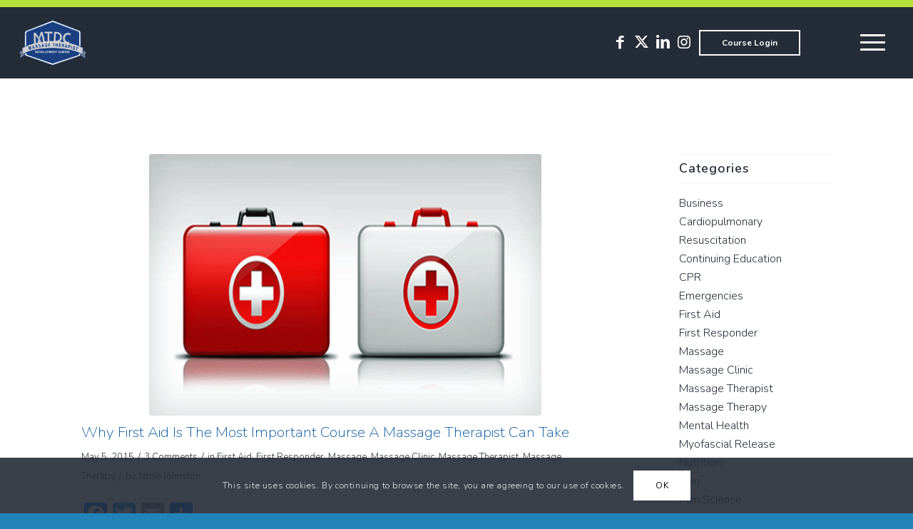

--- FILE ---
content_type: text/html; charset=UTF-8
request_url: https://themtdc.com/the-most-important-course-you-can-take/
body_size: 105129
content:
<!DOCTYPE html>
<html lang="en-US" class="html_stretched responsive av-preloader-disabled  html_header_top html_logo_left html_main_nav_header html_menu_right html_custom html_header_sticky_disabled html_header_shrinking_disabled html_mobile_menu_tablet html_header_searchicon html_content_align_center html_header_unstick_top_disabled html_header_stretch html_minimal_header html_av-submenu-hidden html_av-submenu-display-click html_av-overlay-side html_av-overlay-side-classic html_av-submenu-clone html_entry_id_2817 av-cookies-consent-show-message-bar av-cookies-cookie-consent-enabled av-cookies-can-opt-out av-cookies-user-silent-accept avia-cookie-check-browser-settings av-no-preview av-default-lightbox html_text_menu_active av-mobile-menu-switch-default">
<head>
<meta charset="UTF-8" />
<script type="text/javascript">
/* <![CDATA[ */
 var gform;gform||(document.addEventListener("gform_main_scripts_loaded",function(){gform.scriptsLoaded=!0}),window.addEventListener("DOMContentLoaded",function(){gform.domLoaded=!0}),gform={domLoaded:!1,scriptsLoaded:!1,initializeOnLoaded:function(o){gform.domLoaded&&gform.scriptsLoaded?o():!gform.domLoaded&&gform.scriptsLoaded?window.addEventListener("DOMContentLoaded",o):document.addEventListener("gform_main_scripts_loaded",o)},hooks:{action:{},filter:{}},addAction:function(o,n,r,t){gform.addHook("action",o,n,r,t)},addFilter:function(o,n,r,t){gform.addHook("filter",o,n,r,t)},doAction:function(o){gform.doHook("action",o,arguments)},applyFilters:function(o){return gform.doHook("filter",o,arguments)},removeAction:function(o,n){gform.removeHook("action",o,n)},removeFilter:function(o,n,r){gform.removeHook("filter",o,n,r)},addHook:function(o,n,r,t,i){null==gform.hooks[o][n]&&(gform.hooks[o][n]=[]);var e=gform.hooks[o][n];null==i&&(i=n+"_"+e.length),gform.hooks[o][n].push({tag:i,callable:r,priority:t=null==t?10:t})},doHook:function(n,o,r){var t;if(r=Array.prototype.slice.call(r,1),null!=gform.hooks[n][o]&&((o=gform.hooks[n][o]).sort(function(o,n){return o.priority-n.priority}),o.forEach(function(o){"function"!=typeof(t=o.callable)&&(t=window[t]),"action"==n?t.apply(null,r):r[0]=t.apply(null,r)})),"filter"==n)return r[0]},removeHook:function(o,n,t,i){var r;null!=gform.hooks[o][n]&&(r=(r=gform.hooks[o][n]).filter(function(o,n,r){return!!(null!=i&&i!=o.tag||null!=t&&t!=o.priority)}),gform.hooks[o][n]=r)}}); 
/* ]]> */
</script>



<!-- mobile setting -->
<meta name="viewport" content="width=device-width, initial-scale=1">

<!-- Scripts/CSS and wp_head hook -->
<meta name='robots' content='index, follow, max-image-preview:large, max-snippet:-1, max-video-preview:-1' />

				<script type='text/javascript'>

				function avia_cookie_check_sessionStorage()
				{
					//	FF throws error when all cookies blocked !!
					var sessionBlocked = false;
					try
					{
						var test = sessionStorage.getItem( 'aviaCookieRefused' ) != null;
					}
					catch(e)
					{
						sessionBlocked = true;
					}

					var aviaCookieRefused = ! sessionBlocked ? sessionStorage.getItem( 'aviaCookieRefused' ) : null;

					var html = document.getElementsByTagName('html')[0];

					/**
					 * Set a class to avoid calls to sessionStorage
					 */
					if( sessionBlocked || aviaCookieRefused )
					{
						if( html.className.indexOf('av-cookies-session-refused') < 0 )
						{
							html.className += ' av-cookies-session-refused';
						}
					}

					if( sessionBlocked || aviaCookieRefused || document.cookie.match(/aviaCookieConsent/) )
					{
						if( html.className.indexOf('av-cookies-user-silent-accept') >= 0 )
						{
							 html.className = html.className.replace(/\bav-cookies-user-silent-accept\b/g, '');
						}
					}
				}

				avia_cookie_check_sessionStorage();

			</script>
			
	<!-- This site is optimized with the Yoast SEO plugin v23.5 - https://yoast.com/wordpress/plugins/seo/ -->
	<title>Why First Aid Is The Most Important Course A Massage Therapist Can Take - The Massage Therapist Development Centre</title>
	<link rel="canonical" href="http://themtdc.com/the-most-important-course-you-can-take/" />
	<meta property="og:locale" content="en_US" />
	<meta property="og:type" content="article" />
	<meta property="og:title" content="Why First Aid Is The Most Important Course A Massage Therapist Can Take - The Massage Therapist Development Centre" />
	<meta property="og:description" content="&nbsp; “First Aid! First Aid!” I’ve never heard so much distress in a man’s voice. He was calling from the filing room (it’s where all the saws and blades are sharpened in a sawmill). My heart sunk. My mind raced with horrific images of what could be happening. It was my responsibility to deal with [&hellip;]" />
	<meta property="og:url" content="http://themtdc.com/the-most-important-course-you-can-take/" />
	<meta property="og:site_name" content="The Massage Therapist Development Centre" />
	<meta property="article:published_time" content="2015-05-05T02:29:22+00:00" />
	<meta property="article:modified_time" content="2020-08-20T19:22:40+00:00" />
	<meta property="og:image" content="http://themtdc.com/wp-content/uploads/First-aid-Cases_edited-2.gif" />
	<meta property="og:image:width" content="600" />
	<meta property="og:image:height" content="400" />
	<meta property="og:image:type" content="image/gif" />
	<meta name="author" content="Jamie Johnston" />
	<meta name="twitter:label1" content="Written by" />
	<meta name="twitter:data1" content="Jamie Johnston" />
	<meta name="twitter:label2" content="Est. reading time" />
	<meta name="twitter:data2" content="9 minutes" />
	<script type="application/ld+json" class="yoast-schema-graph">{"@context":"https://schema.org","@graph":[{"@type":"WebPage","@id":"http://themtdc.com/the-most-important-course-you-can-take/","url":"http://themtdc.com/the-most-important-course-you-can-take/","name":"Why First Aid Is The Most Important Course A Massage Therapist Can Take - The Massage Therapist Development Centre","isPartOf":{"@id":"https://themtdc.com/#website"},"primaryImageOfPage":{"@id":"http://themtdc.com/the-most-important-course-you-can-take/#primaryimage"},"image":{"@id":"http://themtdc.com/the-most-important-course-you-can-take/#primaryimage"},"thumbnailUrl":"https://themtdc.com/wp-content/uploads/First-aid-Cases_edited-2.gif","datePublished":"2015-05-05T02:29:22+00:00","dateModified":"2020-08-20T19:22:40+00:00","author":{"@id":"https://themtdc.com/#/schema/person/b48c0e8b7bf760488622ba345425db66"},"breadcrumb":{"@id":"http://themtdc.com/the-most-important-course-you-can-take/#breadcrumb"},"inLanguage":"en-US","potentialAction":[{"@type":"ReadAction","target":["http://themtdc.com/the-most-important-course-you-can-take/"]}]},{"@type":"ImageObject","inLanguage":"en-US","@id":"http://themtdc.com/the-most-important-course-you-can-take/#primaryimage","url":"https://themtdc.com/wp-content/uploads/First-aid-Cases_edited-2.gif","contentUrl":"https://themtdc.com/wp-content/uploads/First-aid-Cases_edited-2.gif","width":600,"height":400},{"@type":"BreadcrumbList","@id":"http://themtdc.com/the-most-important-course-you-can-take/#breadcrumb","itemListElement":[{"@type":"ListItem","position":1,"name":"Home","item":"https://themtdc.com/"},{"@type":"ListItem","position":2,"name":"Why First Aid Is The Most Important Course A Massage Therapist Can Take"}]},{"@type":"WebSite","@id":"https://themtdc.com/#website","url":"https://themtdc.com/","name":"The Massage Therapist Development Centre","description":"WORKING TO IMPROVE THE PERCEPTION OF THE MASSAGE THERAPY INDUSTRY ONE POST AT A TIME","potentialAction":[{"@type":"SearchAction","target":{"@type":"EntryPoint","urlTemplate":"https://themtdc.com/?s={search_term_string}"},"query-input":{"@type":"PropertyValueSpecification","valueRequired":true,"valueName":"search_term_string"}}],"inLanguage":"en-US"},{"@type":"Person","@id":"https://themtdc.com/#/schema/person/b48c0e8b7bf760488622ba345425db66","name":"Jamie Johnston","image":{"@type":"ImageObject","inLanguage":"en-US","@id":"https://themtdc.com/#/schema/person/image/","url":"https://secure.gravatar.com/avatar/ce30cd6dfb0dfeaab316bfe65a41855e?s=96&d=mm&r=g","contentUrl":"https://secure.gravatar.com/avatar/ce30cd6dfb0dfeaab316bfe65a41855e?s=96&d=mm&r=g","caption":"Jamie Johnston"},"description":"As the creator of the site, I hope you like what you're reading. I'm a Registered Massage Therapist in Victoria BC, former Massage college clinical supervisor, First Responder instructor, hockey fan and Firefighter. Come hang out on the facebook page, where we can share some ideas about how to improve the perception of the Massage Therapy industry.","sameAs":["http://themtdc.com"]}]}</script>
	<!-- / Yoast SEO plugin. -->


<link rel='dns-prefetch' href='//www.google.com' />
<link rel='dns-prefetch' href='//static.addtoany.com' />
<link rel='dns-prefetch' href='//js.stripe.com' />
<link rel='dns-prefetch' href='//fonts.googleapis.com' />
<link rel='dns-prefetch' href='//www.googletagmanager.com' />
<link rel="alternate" type="application/rss+xml" title="The Massage Therapist Development Centre &raquo; Feed" href="https://themtdc.com/feed/" />
<link rel="alternate" type="application/rss+xml" title="The Massage Therapist Development Centre &raquo; Comments Feed" href="https://themtdc.com/comments/feed/" />
<link rel="alternate" type="application/rss+xml" title="The Massage Therapist Development Centre &raquo; Why First Aid Is The Most Important Course A Massage Therapist Can Take Comments Feed" href="https://themtdc.com/the-most-important-course-you-can-take/feed/" />
<link rel='stylesheet' id='wp-block-library-css' href='https://themtdc.com/wp-includes/css/dist/block-library/style.min.css?ver=6.4.7' type='text/css' media='all' />
<style id='safe-svg-svg-icon-style-inline-css' type='text/css'>
.safe-svg-cover{text-align:center}.safe-svg-cover .safe-svg-inside{display:inline-block;max-width:100%}.safe-svg-cover svg{height:100%;max-height:100%;max-width:100%;width:100%}

</style>
<link rel='stylesheet' id='editorskit-frontend-css' href='https://themtdc.com/wp-content/plugins/block-options/build/style.build.css?ver=new' type='text/css' media='all' />
<style id='global-styles-inline-css' type='text/css'>
body{--wp--preset--color--black: #000000;--wp--preset--color--cyan-bluish-gray: #abb8c3;--wp--preset--color--white: #ffffff;--wp--preset--color--pale-pink: #f78da7;--wp--preset--color--vivid-red: #cf2e2e;--wp--preset--color--luminous-vivid-orange: #ff6900;--wp--preset--color--luminous-vivid-amber: #fcb900;--wp--preset--color--light-green-cyan: #7bdcb5;--wp--preset--color--vivid-green-cyan: #00d084;--wp--preset--color--pale-cyan-blue: #8ed1fc;--wp--preset--color--vivid-cyan-blue: #0693e3;--wp--preset--color--vivid-purple: #9b51e0;--wp--preset--color--metallic-red: #b02b2c;--wp--preset--color--maximum-yellow-red: #edae44;--wp--preset--color--yellow-sun: #eeee22;--wp--preset--color--palm-leaf: #83a846;--wp--preset--color--aero: #7bb0e7;--wp--preset--color--old-lavender: #745f7e;--wp--preset--color--steel-teal: #5f8789;--wp--preset--color--raspberry-pink: #d65799;--wp--preset--color--medium-turquoise: #4ecac2;--wp--preset--gradient--vivid-cyan-blue-to-vivid-purple: linear-gradient(135deg,rgba(6,147,227,1) 0%,rgb(155,81,224) 100%);--wp--preset--gradient--light-green-cyan-to-vivid-green-cyan: linear-gradient(135deg,rgb(122,220,180) 0%,rgb(0,208,130) 100%);--wp--preset--gradient--luminous-vivid-amber-to-luminous-vivid-orange: linear-gradient(135deg,rgba(252,185,0,1) 0%,rgba(255,105,0,1) 100%);--wp--preset--gradient--luminous-vivid-orange-to-vivid-red: linear-gradient(135deg,rgba(255,105,0,1) 0%,rgb(207,46,46) 100%);--wp--preset--gradient--very-light-gray-to-cyan-bluish-gray: linear-gradient(135deg,rgb(238,238,238) 0%,rgb(169,184,195) 100%);--wp--preset--gradient--cool-to-warm-spectrum: linear-gradient(135deg,rgb(74,234,220) 0%,rgb(151,120,209) 20%,rgb(207,42,186) 40%,rgb(238,44,130) 60%,rgb(251,105,98) 80%,rgb(254,248,76) 100%);--wp--preset--gradient--blush-light-purple: linear-gradient(135deg,rgb(255,206,236) 0%,rgb(152,150,240) 100%);--wp--preset--gradient--blush-bordeaux: linear-gradient(135deg,rgb(254,205,165) 0%,rgb(254,45,45) 50%,rgb(107,0,62) 100%);--wp--preset--gradient--luminous-dusk: linear-gradient(135deg,rgb(255,203,112) 0%,rgb(199,81,192) 50%,rgb(65,88,208) 100%);--wp--preset--gradient--pale-ocean: linear-gradient(135deg,rgb(255,245,203) 0%,rgb(182,227,212) 50%,rgb(51,167,181) 100%);--wp--preset--gradient--electric-grass: linear-gradient(135deg,rgb(202,248,128) 0%,rgb(113,206,126) 100%);--wp--preset--gradient--midnight: linear-gradient(135deg,rgb(2,3,129) 0%,rgb(40,116,252) 100%);--wp--preset--font-size--small: 1rem;--wp--preset--font-size--medium: 1.125rem;--wp--preset--font-size--large: 1.75rem;--wp--preset--font-size--x-large: clamp(1.75rem, 3vw, 2.25rem);--wp--preset--font-family--inter: "Inter", sans-serif;--wp--preset--font-family--cardo: Cardo;--wp--preset--spacing--20: 0.44rem;--wp--preset--spacing--30: 0.67rem;--wp--preset--spacing--40: 1rem;--wp--preset--spacing--50: 1.5rem;--wp--preset--spacing--60: 2.25rem;--wp--preset--spacing--70: 3.38rem;--wp--preset--spacing--80: 5.06rem;--wp--preset--shadow--natural: 6px 6px 9px rgba(0, 0, 0, 0.2);--wp--preset--shadow--deep: 12px 12px 50px rgba(0, 0, 0, 0.4);--wp--preset--shadow--sharp: 6px 6px 0px rgba(0, 0, 0, 0.2);--wp--preset--shadow--outlined: 6px 6px 0px -3px rgba(255, 255, 255, 1), 6px 6px rgba(0, 0, 0, 1);--wp--preset--shadow--crisp: 6px 6px 0px rgba(0, 0, 0, 1);}body { margin: 0;--wp--style--global--content-size: 800px;--wp--style--global--wide-size: 1130px; }.wp-site-blocks > .alignleft { float: left; margin-right: 2em; }.wp-site-blocks > .alignright { float: right; margin-left: 2em; }.wp-site-blocks > .aligncenter { justify-content: center; margin-left: auto; margin-right: auto; }:where(.is-layout-flex){gap: 0.5em;}:where(.is-layout-grid){gap: 0.5em;}body .is-layout-flow > .alignleft{float: left;margin-inline-start: 0;margin-inline-end: 2em;}body .is-layout-flow > .alignright{float: right;margin-inline-start: 2em;margin-inline-end: 0;}body .is-layout-flow > .aligncenter{margin-left: auto !important;margin-right: auto !important;}body .is-layout-constrained > .alignleft{float: left;margin-inline-start: 0;margin-inline-end: 2em;}body .is-layout-constrained > .alignright{float: right;margin-inline-start: 2em;margin-inline-end: 0;}body .is-layout-constrained > .aligncenter{margin-left: auto !important;margin-right: auto !important;}body .is-layout-constrained > :where(:not(.alignleft):not(.alignright):not(.alignfull)){max-width: var(--wp--style--global--content-size);margin-left: auto !important;margin-right: auto !important;}body .is-layout-constrained > .alignwide{max-width: var(--wp--style--global--wide-size);}body .is-layout-flex{display: flex;}body .is-layout-flex{flex-wrap: wrap;align-items: center;}body .is-layout-flex > *{margin: 0;}body .is-layout-grid{display: grid;}body .is-layout-grid > *{margin: 0;}body{padding-top: 0px;padding-right: 0px;padding-bottom: 0px;padding-left: 0px;}a:where(:not(.wp-element-button)){text-decoration: underline;}.wp-element-button, .wp-block-button__link{background-color: #32373c;border-width: 0;color: #fff;font-family: inherit;font-size: inherit;line-height: inherit;padding: calc(0.667em + 2px) calc(1.333em + 2px);text-decoration: none;}.has-black-color{color: var(--wp--preset--color--black) !important;}.has-cyan-bluish-gray-color{color: var(--wp--preset--color--cyan-bluish-gray) !important;}.has-white-color{color: var(--wp--preset--color--white) !important;}.has-pale-pink-color{color: var(--wp--preset--color--pale-pink) !important;}.has-vivid-red-color{color: var(--wp--preset--color--vivid-red) !important;}.has-luminous-vivid-orange-color{color: var(--wp--preset--color--luminous-vivid-orange) !important;}.has-luminous-vivid-amber-color{color: var(--wp--preset--color--luminous-vivid-amber) !important;}.has-light-green-cyan-color{color: var(--wp--preset--color--light-green-cyan) !important;}.has-vivid-green-cyan-color{color: var(--wp--preset--color--vivid-green-cyan) !important;}.has-pale-cyan-blue-color{color: var(--wp--preset--color--pale-cyan-blue) !important;}.has-vivid-cyan-blue-color{color: var(--wp--preset--color--vivid-cyan-blue) !important;}.has-vivid-purple-color{color: var(--wp--preset--color--vivid-purple) !important;}.has-metallic-red-color{color: var(--wp--preset--color--metallic-red) !important;}.has-maximum-yellow-red-color{color: var(--wp--preset--color--maximum-yellow-red) !important;}.has-yellow-sun-color{color: var(--wp--preset--color--yellow-sun) !important;}.has-palm-leaf-color{color: var(--wp--preset--color--palm-leaf) !important;}.has-aero-color{color: var(--wp--preset--color--aero) !important;}.has-old-lavender-color{color: var(--wp--preset--color--old-lavender) !important;}.has-steel-teal-color{color: var(--wp--preset--color--steel-teal) !important;}.has-raspberry-pink-color{color: var(--wp--preset--color--raspberry-pink) !important;}.has-medium-turquoise-color{color: var(--wp--preset--color--medium-turquoise) !important;}.has-black-background-color{background-color: var(--wp--preset--color--black) !important;}.has-cyan-bluish-gray-background-color{background-color: var(--wp--preset--color--cyan-bluish-gray) !important;}.has-white-background-color{background-color: var(--wp--preset--color--white) !important;}.has-pale-pink-background-color{background-color: var(--wp--preset--color--pale-pink) !important;}.has-vivid-red-background-color{background-color: var(--wp--preset--color--vivid-red) !important;}.has-luminous-vivid-orange-background-color{background-color: var(--wp--preset--color--luminous-vivid-orange) !important;}.has-luminous-vivid-amber-background-color{background-color: var(--wp--preset--color--luminous-vivid-amber) !important;}.has-light-green-cyan-background-color{background-color: var(--wp--preset--color--light-green-cyan) !important;}.has-vivid-green-cyan-background-color{background-color: var(--wp--preset--color--vivid-green-cyan) !important;}.has-pale-cyan-blue-background-color{background-color: var(--wp--preset--color--pale-cyan-blue) !important;}.has-vivid-cyan-blue-background-color{background-color: var(--wp--preset--color--vivid-cyan-blue) !important;}.has-vivid-purple-background-color{background-color: var(--wp--preset--color--vivid-purple) !important;}.has-metallic-red-background-color{background-color: var(--wp--preset--color--metallic-red) !important;}.has-maximum-yellow-red-background-color{background-color: var(--wp--preset--color--maximum-yellow-red) !important;}.has-yellow-sun-background-color{background-color: var(--wp--preset--color--yellow-sun) !important;}.has-palm-leaf-background-color{background-color: var(--wp--preset--color--palm-leaf) !important;}.has-aero-background-color{background-color: var(--wp--preset--color--aero) !important;}.has-old-lavender-background-color{background-color: var(--wp--preset--color--old-lavender) !important;}.has-steel-teal-background-color{background-color: var(--wp--preset--color--steel-teal) !important;}.has-raspberry-pink-background-color{background-color: var(--wp--preset--color--raspberry-pink) !important;}.has-medium-turquoise-background-color{background-color: var(--wp--preset--color--medium-turquoise) !important;}.has-black-border-color{border-color: var(--wp--preset--color--black) !important;}.has-cyan-bluish-gray-border-color{border-color: var(--wp--preset--color--cyan-bluish-gray) !important;}.has-white-border-color{border-color: var(--wp--preset--color--white) !important;}.has-pale-pink-border-color{border-color: var(--wp--preset--color--pale-pink) !important;}.has-vivid-red-border-color{border-color: var(--wp--preset--color--vivid-red) !important;}.has-luminous-vivid-orange-border-color{border-color: var(--wp--preset--color--luminous-vivid-orange) !important;}.has-luminous-vivid-amber-border-color{border-color: var(--wp--preset--color--luminous-vivid-amber) !important;}.has-light-green-cyan-border-color{border-color: var(--wp--preset--color--light-green-cyan) !important;}.has-vivid-green-cyan-border-color{border-color: var(--wp--preset--color--vivid-green-cyan) !important;}.has-pale-cyan-blue-border-color{border-color: var(--wp--preset--color--pale-cyan-blue) !important;}.has-vivid-cyan-blue-border-color{border-color: var(--wp--preset--color--vivid-cyan-blue) !important;}.has-vivid-purple-border-color{border-color: var(--wp--preset--color--vivid-purple) !important;}.has-metallic-red-border-color{border-color: var(--wp--preset--color--metallic-red) !important;}.has-maximum-yellow-red-border-color{border-color: var(--wp--preset--color--maximum-yellow-red) !important;}.has-yellow-sun-border-color{border-color: var(--wp--preset--color--yellow-sun) !important;}.has-palm-leaf-border-color{border-color: var(--wp--preset--color--palm-leaf) !important;}.has-aero-border-color{border-color: var(--wp--preset--color--aero) !important;}.has-old-lavender-border-color{border-color: var(--wp--preset--color--old-lavender) !important;}.has-steel-teal-border-color{border-color: var(--wp--preset--color--steel-teal) !important;}.has-raspberry-pink-border-color{border-color: var(--wp--preset--color--raspberry-pink) !important;}.has-medium-turquoise-border-color{border-color: var(--wp--preset--color--medium-turquoise) !important;}.has-vivid-cyan-blue-to-vivid-purple-gradient-background{background: var(--wp--preset--gradient--vivid-cyan-blue-to-vivid-purple) !important;}.has-light-green-cyan-to-vivid-green-cyan-gradient-background{background: var(--wp--preset--gradient--light-green-cyan-to-vivid-green-cyan) !important;}.has-luminous-vivid-amber-to-luminous-vivid-orange-gradient-background{background: var(--wp--preset--gradient--luminous-vivid-amber-to-luminous-vivid-orange) !important;}.has-luminous-vivid-orange-to-vivid-red-gradient-background{background: var(--wp--preset--gradient--luminous-vivid-orange-to-vivid-red) !important;}.has-very-light-gray-to-cyan-bluish-gray-gradient-background{background: var(--wp--preset--gradient--very-light-gray-to-cyan-bluish-gray) !important;}.has-cool-to-warm-spectrum-gradient-background{background: var(--wp--preset--gradient--cool-to-warm-spectrum) !important;}.has-blush-light-purple-gradient-background{background: var(--wp--preset--gradient--blush-light-purple) !important;}.has-blush-bordeaux-gradient-background{background: var(--wp--preset--gradient--blush-bordeaux) !important;}.has-luminous-dusk-gradient-background{background: var(--wp--preset--gradient--luminous-dusk) !important;}.has-pale-ocean-gradient-background{background: var(--wp--preset--gradient--pale-ocean) !important;}.has-electric-grass-gradient-background{background: var(--wp--preset--gradient--electric-grass) !important;}.has-midnight-gradient-background{background: var(--wp--preset--gradient--midnight) !important;}.has-small-font-size{font-size: var(--wp--preset--font-size--small) !important;}.has-medium-font-size{font-size: var(--wp--preset--font-size--medium) !important;}.has-large-font-size{font-size: var(--wp--preset--font-size--large) !important;}.has-x-large-font-size{font-size: var(--wp--preset--font-size--x-large) !important;}.has-inter-font-family{font-family: var(--wp--preset--font-family--inter) !important;}.has-cardo-font-family{font-family: var(--wp--preset--font-family--cardo) !important;}
.wp-block-navigation a:where(:not(.wp-element-button)){color: inherit;}
:where(.wp-block-post-template.is-layout-flex){gap: 1.25em;}:where(.wp-block-post-template.is-layout-grid){gap: 1.25em;}
:where(.wp-block-columns.is-layout-flex){gap: 2em;}:where(.wp-block-columns.is-layout-grid){gap: 2em;}
.wp-block-pullquote{font-size: 1.5em;line-height: 1.6;}
</style>
<link rel='stylesheet' id='ctt-css' href='https://themtdc.com/wp-content/plugins/clicktotweetcom/styles.css?ver=6.4.7' type='text/css' media='all' />
<link rel='stylesheet' id='cab_style-css' href='http://themtdc.com/wp-content/plugins/custom-about-author/cab-style.css?ver=6.4.7' type='text/css' media='all' />
<style id='woocommerce-inline-inline-css' type='text/css'>
.woocommerce form .form-row .required { visibility: visible; }
</style>
<link rel='stylesheet' id='caorda-app-css' href='https://themtdc.com/wp-content/plugins/caorda-site-enhancements/dist/styles.min.css?ver=2.0.10' type='text/css' media='all' />
<link rel='stylesheet' id='tablepress-default-css' href='https://themtdc.com/wp-content/plugins/tablepress/css/build/default.css?ver=3.2.6' type='text/css' media='all' />
<link rel='stylesheet' id='parent-styles-css' href='https://themtdc.com/wp-content/themes/enfold/style.css?ver=1.0.0' type='text/css' media='all' />
<link rel='stylesheet' id='typekit-fonts-css' href='https://fonts.googleapis.com/css2?family=Nunito%3Aital%2Cwght%400%2C200%3B0%2C300%3B0%2C400%3B0%2C500%3B0%2C600%3B0%2C700%3B0%2C800%3B0%2C900%3B1%2C200%3B1%2C300%3B1%2C400%3B1%2C500%3B1%2C600%3B1%2C700%3B1%2C800%3B1%2C900&#038;display=swap&#038;ver=1.0.0' type='text/css' media='all' />
<link rel='stylesheet' id='google-fonts-css' href='https://fonts.googleapis.com/css?family=Bevan&#038;display=swap&#038;ver=1.0.0' type='text/css' media='all' />
<link rel='stylesheet' id='gforms_reset_css-css' href='https://themtdc.com/wp-content/plugins/gravityforms/legacy/css/formreset.min.css?ver=2.8.0' type='text/css' media='all' />
<link rel='stylesheet' id='gforms_formsmain_css-css' href='https://themtdc.com/wp-content/plugins/gravityforms/legacy/css/formsmain.min.css?ver=2.8.0' type='text/css' media='all' />
<link rel='stylesheet' id='gforms_ready_class_css-css' href='https://themtdc.com/wp-content/plugins/gravityforms/legacy/css/readyclass.min.css?ver=2.8.0' type='text/css' media='all' />
<link rel='stylesheet' id='gforms_browsers_css-css' href='https://themtdc.com/wp-content/plugins/gravityforms/legacy/css/browsers.min.css?ver=2.8.0' type='text/css' media='all' />
<link rel='stylesheet' id='gforms_stripe_frontend-css' href='https://themtdc.com/wp-content/plugins/gravityformsstripe/assets/css/dist/theme.min.css?ver=5.7.0' type='text/css' media='all' />
<link rel='stylesheet' id='popup-maker-site-css' href='https://themtdc.com/wp-content/plugins/popup-maker/assets/css/pum-site.min.css?ver=1.20.6' type='text/css' media='all' />
<style id='popup-maker-site-inline-css' type='text/css'>
/* Popup Google Fonts */
@import url('//fonts.googleapis.com/css?family=Montserrat:100');

/* Popup Theme 7297: Content Only - For use with page builders or block editor */
.pum-theme-7297, .pum-theme-content-only { background-color: rgba( 0, 0, 0, 0.70 ) } 
.pum-theme-7297 .pum-container, .pum-theme-content-only .pum-container { padding: 0px; border-radius: 0px; border: 1px none #000000; box-shadow: 0px 0px 0px 0px rgba( 2, 2, 2, 0.00 ) } 
.pum-theme-7297 .pum-title, .pum-theme-content-only .pum-title { color: #000000; text-align: left; text-shadow: 0px 0px 0px rgba( 2, 2, 2, 0.23 ); font-family: inherit; font-weight: 400; font-size: 32px; line-height: 36px } 
.pum-theme-7297 .pum-content, .pum-theme-content-only .pum-content { color: #8c8c8c; font-family: inherit; font-weight: 400 } 
.pum-theme-7297 .pum-content + .pum-close, .pum-theme-content-only .pum-content + .pum-close { position: absolute; height: 18px; width: 18px; left: auto; right: 7px; bottom: auto; top: 7px; padding: 0px; color: #000000; font-family: inherit; font-weight: 700; font-size: 20px; line-height: 20px; border: 1px none #ffffff; border-radius: 15px; box-shadow: 0px 0px 0px 0px rgba( 2, 2, 2, 0.00 ); text-shadow: 0px 0px 0px rgba( 0, 0, 0, 0.00 ); background-color: rgba( 255, 255, 255, 0.00 ) } 

/* Popup Theme 7156: Floating Bar - Soft Blue */
.pum-theme-7156, .pum-theme-floating-bar { background-color: rgba( 255, 255, 255, 0.00 ) } 
.pum-theme-7156 .pum-container, .pum-theme-floating-bar .pum-container { padding: 8px; border-radius: 0px; border: 1px none #000000; box-shadow: 1px 1px 3px 0px rgba( 2, 2, 2, 0.23 ); background-color: rgba( 238, 246, 252, 1.00 ) } 
.pum-theme-7156 .pum-title, .pum-theme-floating-bar .pum-title { color: #505050; text-align: left; text-shadow: 0px 0px 0px rgba( 2, 2, 2, 0.23 ); font-family: inherit; font-weight: 400; font-size: 32px; line-height: 36px } 
.pum-theme-7156 .pum-content, .pum-theme-floating-bar .pum-content { color: #505050; font-family: inherit; font-weight: 400 } 
.pum-theme-7156 .pum-content + .pum-close, .pum-theme-floating-bar .pum-content + .pum-close { position: absolute; height: 18px; width: 18px; left: auto; right: 5px; bottom: auto; top: 50%; padding: 0px; color: #505050; font-family: Sans-Serif; font-weight: 700; font-size: 15px; line-height: 18px; border: 1px solid #505050; border-radius: 15px; box-shadow: 0px 0px 0px 0px rgba( 2, 2, 2, 0.00 ); text-shadow: 0px 0px 0px rgba( 0, 0, 0, 0.00 ); background-color: rgba( 255, 255, 255, 0.00 ); transform: translate(0, -50%) } 

/* Popup Theme 6725: Cutting Edge */
.pum-theme-6725, .pum-theme-cutting-edge { background-color: rgba( 0, 0, 0, 0.50 ) } 
.pum-theme-6725 .pum-container, .pum-theme-cutting-edge .pum-container { padding: 18px; border-radius: 0px; border: 1px none #000000; box-shadow: 0px 10px 25px 0px rgba( 2, 2, 2, 0.50 ); background-color: rgba( 30, 115, 190, 1.00 ) } 
.pum-theme-6725 .pum-title, .pum-theme-cutting-edge .pum-title { color: #ffffff; text-align: left; text-shadow: 0px 0px 0px rgba( 2, 2, 2, 0.23 ); font-family: Sans-Serif; font-weight: 100; font-size: 26px; line-height: 28px } 
.pum-theme-6725 .pum-content, .pum-theme-cutting-edge .pum-content { color: #ffffff; font-family: inherit; font-weight: 100 } 
.pum-theme-6725 .pum-content + .pum-close, .pum-theme-cutting-edge .pum-content + .pum-close { position: absolute; height: 24px; width: 24px; left: auto; right: 0px; bottom: auto; top: 0px; padding: 0px; color: #1e73be; font-family: Times New Roman; font-weight: 100; font-size: 32px; line-height: 24px; border: 1px none #ffffff; border-radius: 0px; box-shadow: -1px 1px 1px 0px rgba( 2, 2, 2, 0.10 ); text-shadow: -1px 1px 1px rgba( 0, 0, 0, 0.10 ); background-color: rgba( 238, 238, 34, 1.00 ) } 

/* Popup Theme 6726: Framed Border */
.pum-theme-6726, .pum-theme-framed-border { background-color: rgba( 255, 255, 255, 0.50 ) } 
.pum-theme-6726 .pum-container, .pum-theme-framed-border .pum-container { padding: 18px; border-radius: 0px; border: 20px outset #dd3333; box-shadow: 1px 1px 3px 0px rgba( 2, 2, 2, 0.97 ) inset; background-color: rgba( 255, 251, 239, 1.00 ) } 
.pum-theme-6726 .pum-title, .pum-theme-framed-border .pum-title { color: #000000; text-align: left; text-shadow: 0px 0px 0px rgba( 2, 2, 2, 0.23 ); font-family: inherit; font-weight: 100; font-size: 32px; line-height: 36px } 
.pum-theme-6726 .pum-content, .pum-theme-framed-border .pum-content { color: #2d2d2d; font-family: inherit; font-weight: 100 } 
.pum-theme-6726 .pum-content + .pum-close, .pum-theme-framed-border .pum-content + .pum-close { position: absolute; height: 20px; width: 20px; left: auto; right: -20px; bottom: auto; top: -20px; padding: 0px; color: #ffffff; font-family: Tahoma; font-weight: 700; font-size: 16px; line-height: 18px; border: 1px none #ffffff; border-radius: 0px; box-shadow: 0px 0px 0px 0px rgba( 2, 2, 2, 0.23 ); text-shadow: 0px 0px 0px rgba( 0, 0, 0, 0.23 ); background-color: rgba( 0, 0, 0, 0.55 ) } 

/* Popup Theme 6721: Default Theme */
.pum-theme-6721, .pum-theme-default-theme { background-color: rgba( 255, 255, 255, 1.00 ) } 
.pum-theme-6721 .pum-container, .pum-theme-default-theme .pum-container { padding: 18px; border-radius: px; border: 1px none #000000; box-shadow: 1px 1px 3px px rgba( 2, 2, 2, 0.23 ); background-color: rgba( 249, 249, 249, 1.00 ) } 
.pum-theme-6721 .pum-title, .pum-theme-default-theme .pum-title { color: #000000; text-align: left; text-shadow: px px px rgba( 2, 2, 2, 0.23 ); font-family: inherit; font-weight: 400; font-size: 32px; font-style: normal; line-height: 36px } 
.pum-theme-6721 .pum-content, .pum-theme-default-theme .pum-content { color: #8c8c8c; font-family: inherit; font-weight: 400; font-style: inherit } 
.pum-theme-6721 .pum-content + .pum-close, .pum-theme-default-theme .pum-content + .pum-close { position: absolute; height: auto; width: auto; left: auto; right: px; bottom: auto; top: px; padding: 8px; color: #ffffff; font-family: inherit; font-weight: 400; font-size: 12px; font-style: inherit; line-height: 36px; border: 1px none #ffffff; border-radius: px; box-shadow: 1px 1px 3px px rgba( 2, 2, 2, 0.23 ); text-shadow: px px px rgba( 0, 0, 0, 0.23 ); background-color: rgba( 0, 183, 205, 1.00 ) } 

/* Popup Theme 6722: Light Box */
.pum-theme-6722, .pum-theme-lightbox { background-color: rgba( 0, 0, 0, 0.60 ) } 
.pum-theme-6722 .pum-container, .pum-theme-lightbox .pum-container { padding: 18px; border-radius: 3px; border: 8px solid #000000; box-shadow: 0px 0px 30px 0px rgba( 2, 2, 2, 1.00 ); background-color: rgba( 255, 255, 255, 1.00 ) } 
.pum-theme-6722 .pum-title, .pum-theme-lightbox .pum-title { color: #000000; text-align: left; text-shadow: 0px 0px 0px rgba( 2, 2, 2, 0.23 ); font-family: inherit; font-weight: 100; font-size: 32px; line-height: 36px } 
.pum-theme-6722 .pum-content, .pum-theme-lightbox .pum-content { color: #000000; font-family: inherit; font-weight: 100 } 
.pum-theme-6722 .pum-content + .pum-close, .pum-theme-lightbox .pum-content + .pum-close { position: absolute; height: 26px; width: 26px; left: auto; right: -13px; bottom: auto; top: -13px; padding: 0px; color: #ffffff; font-family: Arial; font-weight: 100; font-size: 24px; line-height: 24px; border: 2px solid #ffffff; border-radius: 26px; box-shadow: 0px 0px 15px 1px rgba( 2, 2, 2, 0.75 ); text-shadow: 0px 0px 0px rgba( 0, 0, 0, 0.23 ); background-color: rgba( 0, 0, 0, 1.00 ) } 

/* Popup Theme 6723: Enterprise Blue */
.pum-theme-6723, .pum-theme-enterprise-blue { background-color: rgba( 0, 0, 0, 0.70 ) } 
.pum-theme-6723 .pum-container, .pum-theme-enterprise-blue .pum-container { padding: 28px; border-radius: 5px; border: 1px none #000000; box-shadow: 0px 10px 25px 4px rgba( 2, 2, 2, 0.50 ); background-color: rgba( 255, 255, 255, 1.00 ) } 
.pum-theme-6723 .pum-title, .pum-theme-enterprise-blue .pum-title { color: #315b7c; text-align: left; text-shadow: 0px 0px 0px rgba( 2, 2, 2, 0.23 ); font-family: inherit; font-weight: 100; font-size: 34px; line-height: 36px } 
.pum-theme-6723 .pum-content, .pum-theme-enterprise-blue .pum-content { color: #2d2d2d; font-family: inherit; font-weight: 100 } 
.pum-theme-6723 .pum-content + .pum-close, .pum-theme-enterprise-blue .pum-content + .pum-close { position: absolute; height: 28px; width: 28px; left: auto; right: 8px; bottom: auto; top: 8px; padding: 4px; color: #ffffff; font-family: Times New Roman; font-weight: 100; font-size: 20px; line-height: 20px; border: 1px none #ffffff; border-radius: 42px; box-shadow: 0px 0px 0px 0px rgba( 2, 2, 2, 0.23 ); text-shadow: 0px 0px 0px rgba( 0, 0, 0, 0.23 ); background-color: rgba( 49, 91, 124, 1.00 ) } 

/* Popup Theme 6724: Hello Box */
.pum-theme-6724, .pum-theme-hello-box { background-color: rgba( 0, 0, 0, 0.75 ) } 
.pum-theme-6724 .pum-container, .pum-theme-hello-box .pum-container { padding: 30px; border-radius: 80px; border: 14px solid #81d742; box-shadow: 0px 0px 0px 0px rgba( 2, 2, 2, 0.00 ); background-color: rgba( 255, 255, 255, 1.00 ) } 
.pum-theme-6724 .pum-title, .pum-theme-hello-box .pum-title { color: #2d2d2d; text-align: left; text-shadow: 0px 0px 0px rgba( 2, 2, 2, 0.23 ); font-family: Montserrat; font-weight: 100; font-size: 32px; line-height: 36px } 
.pum-theme-6724 .pum-content, .pum-theme-hello-box .pum-content { color: #2d2d2d; font-family: inherit; font-weight: 100 } 
.pum-theme-6724 .pum-content + .pum-close, .pum-theme-hello-box .pum-content + .pum-close { position: absolute; height: auto; width: auto; left: auto; right: -30px; bottom: auto; top: -30px; padding: 0px; color: #2d2d2d; font-family: Times New Roman; font-weight: 100; font-size: 32px; line-height: 28px; border: 1px none #ffffff; border-radius: 28px; box-shadow: 0px 0px 0px 0px rgba( 2, 2, 2, 0.23 ); text-shadow: 0px 0px 0px rgba( 0, 0, 0, 0.23 ); background-color: rgba( 255, 255, 255, 1.00 ) } 

#pum-7136 {z-index: 1999999999}
#pum-7131 {z-index: 1999999999}
#pum-7123 {z-index: 1999999999}
#pum-6881 {z-index: 1999999999}
#pum-6902 {z-index: 1999999999}
#pum-6904 {z-index: 1999999999}
#pum-6886 {z-index: 1999999999}
#pum-6763 {z-index: 1999999999}
#pum-6761 {z-index: 1999999999}
#pum-6727 {z-index: 1999999999}
#pum-6736 {z-index: 1999999999}
#pum-6731 {z-index: 1999999999}
#pum-6733 {z-index: 1999999999}
#pum-6729 {z-index: 1999999999}

</style>
<link rel='stylesheet' id='addtoany-css' href='https://themtdc.com/wp-content/plugins/add-to-any/addtoany.min.css?ver=1.16' type='text/css' media='all' />
<link rel='stylesheet' id='__EPYT__style-css' href='https://themtdc.com/wp-content/plugins/youtube-embed-plus/styles/ytprefs.min.css?ver=14.2.4' type='text/css' media='all' />
<style id='__EPYT__style-inline-css' type='text/css'>

                .epyt-gallery-thumb {
                        width: 33.333%;
                }
                
</style>
<link rel='stylesheet' id='avia-merged-styles-css' href='https://themtdc.com/wp-content/uploads/dynamic_avia/avia-merged-styles-ebac569b474b99f68232a2e0bd0016b8---658e205314085.css' type='text/css' media='all' />
<link rel='stylesheet' id='main-style-css' href='https://themtdc.com/wp-content/themes/enfold-child/dist/main-style.min.css?ver=6.4.7' type='text/css' media='all' />
<link rel='stylesheet' id='optimizepress-default-css' href='https://themtdc.com/wp-content/plugins/optimizePressPlugin/lib/assets/default.min.css?ver=2.5.9.3' type='text/css' media='all' />
<link rel='stylesheet' id='smc-widget-style-css' href='https://themtdc.com/wp-content/plugins/social-media-icons/styles/smc_front.css?ver=1.2.5' type='text/css' media='all' />
<script type="text/javascript" src="https://themtdc.com/wp-includes/js/jquery/jquery.min.js?ver=3.7.1" id="jquery-core-js"></script>
<script type="text/javascript" src="https://themtdc.com/wp-includes/js/jquery/jquery-migrate.min.js?ver=3.4.1" id="jquery-migrate-js"></script>
<script type="text/javascript" id="optimizepress-op-jquery-base-all-js-extra">
/* <![CDATA[ */
var OptimizePress = {"ajaxurl":"https:\/\/themtdc.com\/wp-admin\/admin-ajax.php","SN":"optimizepress","version":"2.5.9.3","script_debug":".min","localStorageEnabled":"","wp_admin_page":"","op_live_editor":"","op_page_builder":"","op_create_new_page":"","imgurl":"https:\/\/themtdc.com\/wp-content\/plugins\/optimizePressPlugin\/lib\/images\/","OP_URL":"https:\/\/themtdc.com\/wp-content\/plugins\/optimizePressPlugin\/","OP_JS":"https:\/\/themtdc.com\/wp-content\/plugins\/optimizePressPlugin\/lib\/js\/","OP_PAGE_BUILDER_URL":"","include_url":"https:\/\/themtdc.com\/wp-includes\/","op_autosave_interval":"300","op_autosave_enabled":"Y","paths":{"url":"https:\/\/themtdc.com\/wp-content\/plugins\/optimizePressPlugin\/","img":"https:\/\/themtdc.com\/wp-content\/plugins\/optimizePressPlugin\/lib\/images\/","js":"https:\/\/themtdc.com\/wp-content\/plugins\/optimizePressPlugin\/lib\/js\/","css":"https:\/\/themtdc.com\/wp-content\/plugins\/optimizePressPlugin\/lib\/css\/"},"social":{"twitter":"optimizepress","facebook":"optimizepress","googleplus":"111273444733787349971"},"flowplayerHTML5":"https:\/\/themtdc.com\/wp-content\/plugins\/optimizePressPlugin\/lib\/modules\/blog\/video\/flowplayer\/flowplayer.swf","flowplayerKey":"","flowplayerLogo":"","mediaelementplayer":"https:\/\/themtdc.com\/wp-content\/plugins\/optimizePressPlugin\/lib\/modules\/blog\/video\/mediaelement\/","pb_unload_alert":"This page is asking you to confirm that you want to leave - data you have entered may not be saved.","pb_save_alert":"Please make sure you are happy with all of your options as some options will not be able to be changed for this page later.","search_default":"Search...","optimizemember":{"enabled":false,"version":"0"},"OP_LEADS_URL":"https:\/\/my.optimizeleads.com\/","OP_LEADS_THEMES_URL":"https:\/\/my.optimizeleads.com\/build\/themes\/"};
/* ]]> */
</script>
<script type="text/javascript" src="https://themtdc.com/wp-content/plugins/optimizePressPlugin/lib/js/op-jquery-base-all.min.js?ver=2.5.9.3" id="optimizepress-op-jquery-base-all-js"></script>
<script type="text/javascript" src="https://www.google.com/recaptcha/api.js?ver=6.4.7" id="google-recaptcha-js"></script>
<script type="text/javascript" id="addtoany-core-js-before">
/* <![CDATA[ */
window.a2a_config=window.a2a_config||{};a2a_config.callbacks=[];a2a_config.overlays=[];a2a_config.templates={};
/* ]]> */
</script>
<script type="text/javascript" defer src="https://static.addtoany.com/menu/page.js" id="addtoany-core-js"></script>
<script type="text/javascript" defer src="https://themtdc.com/wp-content/plugins/add-to-any/addtoany.min.js?ver=1.1" id="addtoany-jquery-js"></script>
<script type="text/javascript" src="https://themtdc.com/wp-content/plugins/woocommerce/assets/js/js-cookie/js.cookie.min.js?ver=2.1.4-wc.9.1.5" id="js-cookie-js" defer="defer" data-wp-strategy="defer"></script>
<script type="text/javascript" id="wc-cart-fragments-js-extra">
/* <![CDATA[ */
var wc_cart_fragments_params = {"ajax_url":"\/wp-admin\/admin-ajax.php","wc_ajax_url":"\/?wc-ajax=%%endpoint%%","cart_hash_key":"wc_cart_hash_ceecf12902b573af301349513bbd7d8e","fragment_name":"wc_fragments_ceecf12902b573af301349513bbd7d8e","request_timeout":"5000"};
/* ]]> */
</script>
<script type="text/javascript" src="https://themtdc.com/wp-content/plugins/woocommerce/assets/js/frontend/cart-fragments.min.js?ver=9.1.5" id="wc-cart-fragments-js" defer="defer" data-wp-strategy="defer"></script>
<script type="text/javascript" src="https://themtdc.com/wp-content/plugins/woocommerce/assets/js/jquery-blockui/jquery.blockUI.min.js?ver=2.7.0-wc.9.1.5" id="jquery-blockui-js" defer="defer" data-wp-strategy="defer"></script>
<script type="text/javascript" id="wc-add-to-cart-js-extra">
/* <![CDATA[ */
var wc_add_to_cart_params = {"ajax_url":"\/wp-admin\/admin-ajax.php","wc_ajax_url":"\/?wc-ajax=%%endpoint%%","i18n_view_cart":"View cart","cart_url":"https:\/\/themtdc.com\/cart\/","is_cart":"","cart_redirect_after_add":"no"};
/* ]]> */
</script>
<script type="text/javascript" src="https://themtdc.com/wp-content/plugins/woocommerce/assets/js/frontend/add-to-cart.min.js?ver=9.1.5" id="wc-add-to-cart-js" defer="defer" data-wp-strategy="defer"></script>
<script type="text/javascript" id="woocommerce-js-extra">
/* <![CDATA[ */
var woocommerce_params = {"ajax_url":"\/wp-admin\/admin-ajax.php","wc_ajax_url":"\/?wc-ajax=%%endpoint%%"};
/* ]]> */
</script>
<script type="text/javascript" src="https://themtdc.com/wp-content/plugins/woocommerce/assets/js/frontend/woocommerce.min.js?ver=9.1.5" id="woocommerce-js" defer="defer" data-wp-strategy="defer"></script>
<script type="text/javascript" src="https://themtdc.com/wp-includes/js/dist/vendor/wp-polyfill-inert.min.js?ver=3.1.2" id="wp-polyfill-inert-js"></script>
<script type="text/javascript" src="https://themtdc.com/wp-includes/js/dist/vendor/regenerator-runtime.min.js?ver=0.14.0" id="regenerator-runtime-js"></script>
<script type="text/javascript" src="https://themtdc.com/wp-includes/js/dist/vendor/wp-polyfill.min.js?ver=3.15.0" id="wp-polyfill-js"></script>
<script type="text/javascript" src="https://themtdc.com/wp-includes/js/dist/dom-ready.min.js?ver=392bdd43726760d1f3ca" id="wp-dom-ready-js"></script>
<script type="text/javascript" src="https://themtdc.com/wp-includes/js/dist/hooks.min.js?ver=c6aec9a8d4e5a5d543a1" id="wp-hooks-js"></script>
<script type="text/javascript" src="https://themtdc.com/wp-includes/js/dist/i18n.min.js?ver=7701b0c3857f914212ef" id="wp-i18n-js"></script>
<script type="text/javascript" id="wp-i18n-js-after">
/* <![CDATA[ */
wp.i18n.setLocaleData( { 'text direction\u0004ltr': [ 'ltr' ] } );
/* ]]> */
</script>
<script type="text/javascript" src="https://themtdc.com/wp-includes/js/dist/a11y.min.js?ver=7032343a947cfccf5608" id="wp-a11y-js"></script>
<script type="text/javascript" defer='defer' src="https://themtdc.com/wp-content/plugins/gravityforms/js/jquery.json.min.js?ver=2.8.0" id="gform_json-js"></script>
<script type="text/javascript" id="gform_gravityforms-js-extra">
/* <![CDATA[ */
var gf_global = {"gf_currency_config":{"name":"Canadian Dollar","symbol_left":"$","symbol_right":"CAD","symbol_padding":" ","thousand_separator":",","decimal_separator":".","decimals":2,"code":"CAD"},"base_url":"https:\/\/themtdc.com\/wp-content\/plugins\/gravityforms","number_formats":[],"spinnerUrl":"https:\/\/themtdc.com\/wp-content\/plugins\/gravityforms\/images\/spinner.svg","version_hash":"e915f6bab2d2691774f9916e01b0baa0","strings":{"newRowAdded":"New row added.","rowRemoved":"Row removed","formSaved":"The form has been saved.  The content contains the link to return and complete the form."}};
var gf_global = {"gf_currency_config":{"name":"Canadian Dollar","symbol_left":"$","symbol_right":"CAD","symbol_padding":" ","thousand_separator":",","decimal_separator":".","decimals":2,"code":"CAD"},"base_url":"https:\/\/themtdc.com\/wp-content\/plugins\/gravityforms","number_formats":[],"spinnerUrl":"https:\/\/themtdc.com\/wp-content\/plugins\/gravityforms\/images\/spinner.svg","version_hash":"e915f6bab2d2691774f9916e01b0baa0","strings":{"newRowAdded":"New row added.","rowRemoved":"Row removed","formSaved":"The form has been saved.  The content contains the link to return and complete the form."}};
var gform_i18n = {"datepicker":{"days":{"monday":"Mo","tuesday":"Tu","wednesday":"We","thursday":"Th","friday":"Fr","saturday":"Sa","sunday":"Su"},"months":{"january":"January","february":"February","march":"March","april":"April","may":"May","june":"June","july":"July","august":"August","september":"September","october":"October","november":"November","december":"December"},"firstDay":1,"iconText":"Select date"}};
var gf_legacy_multi = {"16":"1"};
var gform_gravityforms = {"strings":{"invalid_file_extension":"This type of file is not allowed. Must be one of the following:","delete_file":"Delete this file","in_progress":"in progress","file_exceeds_limit":"File exceeds size limit","illegal_extension":"This type of file is not allowed.","max_reached":"Maximum number of files reached","unknown_error":"There was a problem while saving the file on the server","currently_uploading":"Please wait for the uploading to complete","cancel":"Cancel","cancel_upload":"Cancel this upload","cancelled":"Cancelled"},"vars":{"images_url":"https:\/\/themtdc.com\/wp-content\/plugins\/gravityforms\/images"}};
/* ]]> */
</script>
<script type="text/javascript" defer='defer' src="https://themtdc.com/wp-content/plugins/gravityforms/js/gravityforms.min.js?ver=2.8.0" id="gform_gravityforms-js"></script>
<script type="text/javascript" defer='defer' src="https://www.google.com/recaptcha/api.js?hl=en&amp;ver=6.4.7#038;render=explicit" id="gform_recaptcha-js"></script>
<script type="text/javascript" defer='defer' src="https://themtdc.com/wp-content/plugins/gravityforms/assets/js/dist/utils.min.js?ver=59d951b75d934ae23e0ea7f9776264aa" id="gform_gravityforms_utils-js"></script>
<script type="text/javascript" defer='defer' src="https://themtdc.com/wp-content/plugins/gravityforms/js/conditional_logic.min.js?ver=2.8.0" id="gform_conditional_logic-js"></script>
<script type="text/javascript" defer='defer' src="https://themtdc.com/wp-content/plugins/gravityforms/includes/addon/js/gaddon_frontend.min.js?ver=2.8.0" id="gaddon_frontend-js"></script>
<script type="text/javascript" src="https://js.stripe.com/v3/?ver=5.7.0" id="stripe_v3-js"></script>
<script type="text/javascript" id="gforms_stripe_frontend-js-extra">
/* <![CDATA[ */
var gforms_stripe_frontend_strings = {"no_active_frontend_feed":"The credit card field will initiate once the payment condition is met.","requires_action":"Please follow the instructions on the screen to validate your card.","create_payment_intent_nonce":"a35f54d07a","ajaxurl":"https:\/\/themtdc.com\/wp-admin\/admin-ajax.php","is_preview":"","payment_incomplete":"Please enter all required payment information.","failed_to_create_draft":"We could not process your request at the moment.","failed_to_create_initial_intent":"Payment information field failed to be displayed, please contact support.","failed_to_confirm_intent":"The payment gateway failed to process the request. Please use a different payment method.","rate_limit_exceeded":"We are not able to process your payment request at the moment. Please try again later.","payment_element_intent_failure":"The payment has failed","stripe_connect_enabled":"1","validate_form_nonce":"cc9f2333dc","delete_draft_nonce":"404b3b3b2e","rate_limiting_nonce":"b9eaef3337","get_stripe_coupon_nonce":"7e801ff499","coupon_invalid":"You have entered an invalid coupon code.","invalid_nonce":"Oops! It looks like we're having trouble processing your request. To resolve this issue, please try clearing your browser cache and then refreshing the page."};
var gforms_stripe_frontend_strings = {"no_active_frontend_feed":"The credit card field will initiate once the payment condition is met.","requires_action":"Please follow the instructions on the screen to validate your card.","create_payment_intent_nonce":"a35f54d07a","ajaxurl":"https:\/\/themtdc.com\/wp-admin\/admin-ajax.php","is_preview":"","payment_incomplete":"Please enter all required payment information.","failed_to_create_draft":"We could not process your request at the moment.","failed_to_create_initial_intent":"Payment information field failed to be displayed, please contact support.","failed_to_confirm_intent":"The payment gateway failed to process the request. Please use a different payment method.","rate_limit_exceeded":"We are not able to process your payment request at the moment. Please try again later.","payment_element_intent_failure":"The payment has failed","stripe_connect_enabled":"1","validate_form_nonce":"cc9f2333dc","delete_draft_nonce":"404b3b3b2e","rate_limiting_nonce":"b9eaef3337","get_stripe_coupon_nonce":"7e801ff499","coupon_invalid":"You have entered an invalid coupon code.","invalid_nonce":"Oops! It looks like we're having trouble processing your request. To resolve this issue, please try clearing your browser cache and then refreshing the page."};
var gforms_stripe_frontend_strings = {"no_active_frontend_feed":"The credit card field will initiate once the payment condition is met.","requires_action":"Please follow the instructions on the screen to validate your card.","create_payment_intent_nonce":"a35f54d07a","ajaxurl":"https:\/\/themtdc.com\/wp-admin\/admin-ajax.php","is_preview":"","payment_incomplete":"Please enter all required payment information.","failed_to_create_draft":"We could not process your request at the moment.","failed_to_create_initial_intent":"Payment information field failed to be displayed, please contact support.","failed_to_confirm_intent":"The payment gateway failed to process the request. Please use a different payment method.","rate_limit_exceeded":"We are not able to process your payment request at the moment. Please try again later.","payment_element_intent_failure":"The payment has failed","stripe_connect_enabled":"1","validate_form_nonce":"cc9f2333dc","delete_draft_nonce":"404b3b3b2e","rate_limiting_nonce":"b9eaef3337","get_stripe_coupon_nonce":"7e801ff499","coupon_invalid":"You have entered an invalid coupon code.","invalid_nonce":"Oops! It looks like we're having trouble processing your request. To resolve this issue, please try clearing your browser cache and then refreshing the page."};
/* ]]> */
</script>
<script type="text/javascript" defer='defer' src="https://themtdc.com/wp-content/plugins/gravityformsstripe/js/frontend.min.js?ver=5.7.0" id="gforms_stripe_frontend-js"></script>
<script type="text/javascript" id="__ytprefs__-js-extra">
/* <![CDATA[ */
var _EPYT_ = {"ajaxurl":"https:\/\/themtdc.com\/wp-admin\/admin-ajax.php","security":"d3abf2df5c","gallery_scrolloffset":"20","eppathtoscripts":"https:\/\/themtdc.com\/wp-content\/plugins\/youtube-embed-plus\/scripts\/","eppath":"https:\/\/themtdc.com\/wp-content\/plugins\/youtube-embed-plus\/","epresponsiveselector":"[\"iframe.__youtube_prefs_widget__\"]","epdovol":"1","version":"14.2.4","evselector":"iframe.__youtube_prefs__[src], iframe[src*=\"youtube.com\/embed\/\"], iframe[src*=\"youtube-nocookie.com\/embed\/\"]","ajax_compat":"","maxres_facade":"eager","ytapi_load":"light","pause_others":"","stopMobileBuffer":"1","facade_mode":"","not_live_on_channel":""};
/* ]]> */
</script>
<script type="text/javascript" src="https://themtdc.com/wp-content/plugins/youtube-embed-plus/scripts/ytprefs.min.js?ver=14.2.4" id="__ytprefs__-js"></script>
<script type="text/javascript" src="https://themtdc.com/wp-content/uploads/dynamic_avia/avia-head-scripts-73ac1c42214774623726b5cfa3870bee---658e20531bee7.js" id="avia-head-scripts-js"></script>
<link rel="https://api.w.org/" href="https://themtdc.com/wp-json/" /><link rel="alternate" type="application/json" href="https://themtdc.com/wp-json/wp/v2/posts/2817" /><link rel="EditURI" type="application/rsd+xml" title="RSD" href="https://themtdc.com/xmlrpc.php?rsd" />
<link rel='shortlink' href='https://themtdc.com/?p=2817' />
<link rel="alternate" type="application/json+oembed" href="https://themtdc.com/wp-json/oembed/1.0/embed?url=https%3A%2F%2Fthemtdc.com%2Fthe-most-important-course-you-can-take%2F" />
<link rel="alternate" type="text/xml+oembed" href="https://themtdc.com/wp-json/oembed/1.0/embed?url=https%3A%2F%2Fthemtdc.com%2Fthe-most-important-course-you-can-take%2F&#038;format=xml" />
<style>
    td.media-icon img[src$=".svg"],
    td.avia-image img {
        width: 100% !important;
        height: auto !important;
    }
</style>
<script>
    window.caorda = window.caorda || {}
    window.caorda.shortcodes = [];
    window.caorda.activeTheme = '';
</script>
<meta name="generator" content="Site Kit by Google 1.163.0" /><style type="text/css">
img.most_read_preview{margin-right:5px;}
div.most_read_hits{font-style:italic;}
div.most_read_hits .most_read_hits_label{color:#F00;}
div.most_read_hits .most_read_hits_number{font-weight:bold;}

</style>

<!-- StarBox - the Author Box for Humans 3.5.4, visit: https://wordpress.org/plugins/starbox/ -->
<meta property="article:author" content="https://www.facebook.com/jamie.johnston.1793" />
<!-- /StarBox - the Author Box for Humans -->

<link rel='stylesheet' id='41843751cb-css' href='https://themtdc.com/wp-content/plugins/starbox/themes/fancy/css/frontend.min.css?ver=3.5.4' type='text/css' media='all' />
<script type="text/javascript" src="https://themtdc.com/wp-content/plugins/starbox/themes/fancy/js/frontend.min.js?ver=3.5.4" id="444c81a73e-js"></script>
<link rel='stylesheet' id='52d9f0aeab-css' href='https://themtdc.com/wp-content/plugins/starbox/themes/admin/css/hidedefault.min.css?ver=3.5.4' type='text/css' media='all' />
<!-- Google Tag Manager -->
<script>(function(w,d,s,l,i){w[l]=w[l]||[];w[l].push({'gtm.start':
new Date().getTime(),event:'gtm.js'});var f=d.getElementsByTagName(s)[0],
j=d.createElement(s),dl=l!='dataLayer'?'&l='+l:'';j.async=true;j.src=
'https://www.googletagmanager.com/gtm.js?id='+i+dl;f.parentNode.insertBefore(j,f);
})(window,document,'script','dataLayer','GTM-573773P');</script>
<!-- End Google Tag Manager -->
<meta name="facebook-domain-verification" content="hktnoztz8v41xs7v571f4qk79thmhf" /><link rel="profile" href="http://gmpg.org/xfn/11" />
<link rel="alternate" type="application/rss+xml" title="The Massage Therapist Development Centre RSS2 Feed" href="https://themtdc.com/feed/" />
<link rel="pingback" href="https://themtdc.com/xmlrpc.php" />

<style type='text/css' media='screen'>
 #top #header_main > .container, #top #header_main > .container .main_menu  .av-main-nav > li > a, #top #header_main #menu-item-shop .cart_dropdown_link{ height:100px; line-height: 100px; }
 .html_top_nav_header .av-logo-container{ height:100px;  }
 .html_header_top.html_header_sticky #top #wrap_all #main{ padding-top:98px; } 
</style>
<!--[if lt IE 9]><script src="https://themtdc.com/wp-content/themes/enfold/js/html5shiv.js"></script><![endif]-->
<link rel="icon" href="http://themtdc.com/wp-content/uploads/favicon-273x300.png" type="image/png">
	<noscript><style>.woocommerce-product-gallery{ opacity: 1 !important; }</style></noscript>
	
<!-- Meta Pixel Code -->
<script type='text/javascript'>
!function(f,b,e,v,n,t,s){if(f.fbq)return;n=f.fbq=function(){n.callMethod?
n.callMethod.apply(n,arguments):n.queue.push(arguments)};if(!f._fbq)f._fbq=n;
n.push=n;n.loaded=!0;n.version='2.0';n.queue=[];t=b.createElement(e);t.async=!0;
t.src=v;s=b.getElementsByTagName(e)[0];s.parentNode.insertBefore(t,s)}(window,
document,'script','https://connect.facebook.net/en_US/fbevents.js?v=next');
</script>
<!-- End Meta Pixel Code -->

      <script type='text/javascript'>
        var url = window.location.origin + '?ob=open-bridge';
        fbq('set', 'openbridge', '468627494639715', url);
      </script>
    <script type='text/javascript'>fbq('init', '468627494639715', {}, {
    "agent": "wordpress-6.4.7-3.0.16"
})</script><script type='text/javascript'>
    fbq('track', 'PageView', []);
  </script>
<!-- Meta Pixel Code -->
<noscript>
<img height="1" width="1" style="display:none" alt="fbpx"
src="https://www.facebook.com/tr?id=468627494639715&ev=PageView&noscript=1" />
</noscript>
<!-- End Meta Pixel Code -->

        <!--[if (gte IE 6)&(lte IE 8)]>
            <script type="text/javascript" src="https://themtdc.com/wp-content/plugins/optimizePressPlugin/lib/js/selectivizr-1.0.2-min.js?ver=1.0.2"></script>
        <![endif]-->
        <!--[if lt IE 9]>
            <script src="https://themtdc.com/wp-content/plugins/optimizePressPlugin/lib/js//html5shiv.min.js"></script>
        <![endif]-->
    
<!-- To speed up the rendering and to display the site as fast as possible to the user we include some styles and scripts for above the fold content inline -->
<script type="text/javascript">'use strict';var avia_is_mobile=!1;if(/Android|webOS|iPhone|iPad|iPod|BlackBerry|IEMobile|Opera Mini/i.test(navigator.userAgent)&&'ontouchstart' in document.documentElement){avia_is_mobile=!0;document.documentElement.className+=' avia_mobile '}
else{document.documentElement.className+=' avia_desktop '};document.documentElement.className+=' js_active ';(function(){var e=['-webkit-','-moz-','-ms-',''],n='',o=!1,a=!1;for(var t in e){if(e[t]+'transform' in document.documentElement.style){o=!0;n=e[t]+'transform'};if(e[t]+'perspective' in document.documentElement.style){a=!0}};if(o){document.documentElement.className+=' avia_transform '};if(a){document.documentElement.className+=' avia_transform3d '};if(typeof document.getElementsByClassName=='function'&&typeof document.documentElement.getBoundingClientRect=='function'&&avia_is_mobile==!1){if(n&&window.innerHeight>0){setTimeout(function(){var e=0,o={},a=0,t=document.getElementsByClassName('av-parallax'),i=window.pageYOffset||document.documentElement.scrollTop;for(e=0;e<t.length;e++){t[e].style.top='0px';o=t[e].getBoundingClientRect();a=Math.ceil((window.innerHeight+i-o.top)*0.3);t[e].style[n]='translate(0px, '+a+'px)';t[e].style.top='auto';t[e].className+=' enabled-parallax '}},50)}}})();</script><style id='wp-fonts-local' type='text/css'>
@font-face{font-family:Inter;font-style:normal;font-weight:300 900;font-display:fallback;src:url('https://themtdc.com/wp-content/plugins/woocommerce/assets/fonts/Inter-VariableFont_slnt,wght.woff2') format('woff2');font-stretch:normal;}
@font-face{font-family:Cardo;font-style:normal;font-weight:400;font-display:fallback;src:url('https://themtdc.com/wp-content/plugins/woocommerce/assets/fonts/cardo_normal_400.woff2') format('woff2');}
</style>
		<style type="text/css" id="wp-custom-css">
			#footer-page .addtoany_share_save_container{
	display: none;
}

@media only screen and (min-width: 990px){
	.display-mobile{
		display: none;
	}
}

.products .avia_cart_buttons {
	display: none;
}		</style>
		<style type="text/css">
		@font-face {font-family: 'entypo-fontello'; font-weight: normal; font-style: normal; font-display: auto;
		src: url('https://themtdc.com/wp-content/themes/enfold/config-templatebuilder/avia-template-builder/assets/fonts/entypo-fontello.woff2') format('woff2'),
		url('https://themtdc.com/wp-content/themes/enfold/config-templatebuilder/avia-template-builder/assets/fonts/entypo-fontello.woff') format('woff'),
		url('https://themtdc.com/wp-content/themes/enfold/config-templatebuilder/avia-template-builder/assets/fonts/entypo-fontello.ttf') format('truetype'),
		url('https://themtdc.com/wp-content/themes/enfold/config-templatebuilder/avia-template-builder/assets/fonts/entypo-fontello.svg#entypo-fontello') format('svg'),
		url('https://themtdc.com/wp-content/themes/enfold/config-templatebuilder/avia-template-builder/assets/fonts/entypo-fontello.eot'),
		url('https://themtdc.com/wp-content/themes/enfold/config-templatebuilder/avia-template-builder/assets/fonts/entypo-fontello.eot?#iefix') format('embedded-opentype');
		} #top .avia-font-entypo-fontello, body .avia-font-entypo-fontello, html body [data-av_iconfont='entypo-fontello']:before{ font-family: 'entypo-fontello'; }
		</style>
</head>

<body id="top" class="post-template-default single single-post postid-2817 single-format-standard stretched no_sidebar_border rtl_columns av-curtain-numeric theme-enfold op-plugin woocommerce-no-js avia-woocommerce-30" itemscope="itemscope" itemtype="https://schema.org/WebPage" >

	<!-- Google Tag Manager (noscript) -->
<noscript><iframe src="https://www.googletagmanager.com/ns.html?id=GTM-573773P"
height="0" width="0" style="display:none;visibility:hidden"></iframe></noscript>
<!-- End Google Tag Manager (noscript) -->
	<div id='wrap_all'>

	
<header id='header' class='all_colors header_color dark_bg_color  av_header_top av_logo_left av_main_nav_header av_menu_right av_custom av_header_sticky_disabled av_header_shrinking_disabled av_header_stretch av_mobile_menu_tablet av_header_searchicon av_header_unstick_top_disabled av_seperator_big_border av_minimal_header av_bottom_nav_disabled ' data-av_shrink_factor='50' role="banner" itemscope="itemscope" itemtype="https://schema.org/WPHeader" >

		<div  id='header_main' class='container_wrap container_wrap_logo'>

        <ul  class = 'menu-item cart_dropdown ' data-success='was added to the cart'><li class="cart_dropdown_first"><a class='cart_dropdown_link' href='https://themtdc.com/cart/'><span aria-hidden='true' data-av_icon='' data-av_iconfont='entypo-fontello'></span><span class='av-cart-counter '>0</span><span class="avia_hidden_link_text">Shopping Cart</span></a><!--<span class='cart_subtotal'><span class="woocommerce-Price-amount amount"><bdi><span class="woocommerce-Price-currencySymbol">&#36;</span>0.00</bdi></span></span>--><div class="dropdown_widget dropdown_widget_cart"><div class="avia-arrow"></div><div class="widget_shopping_cart_content"></div></div></li></ul><div class='container av-logo-container'><div class='inner-container'><span class="logo"><a href="https://themtdc.com"> <svg xmlns="http://www.w3.org/2000/svg" xmlns:xlink="http://www.w3.org/1999/xlink" width="287.623" height="192" viewBox="0 0 287.623 192"><image id="logo" width="287.623" height="192" xlink:href="[data-uri]"></image></svg> </a></span><nav class='main_menu' data-selectname='Select a page'  role="navigation" itemscope="itemscope" itemtype="https://schema.org/SiteNavigationElement" ><div class="avia-menu av-main-nav-wrap av_menu_icon_beside"><ul role="menu" class="menu av-main-nav" id="avia-menu"><li role="menuitem" id="menu-item-6679" class="menu-item menu-item-type-post_type menu-item-object-page menu-item-home menu-item-top-level menu-item-top-level-1"><a href="https://themtdc.com/" itemprop="url" tabindex="0"><span class="avia-bullet"></span><span class="avia-menu-text">Home</span><span class="avia-menu-fx"><span class="avia-arrow-wrap"><span class="avia-arrow"></span></span></span></a></li>
<li role="menuitem" id="menu-item-2303" class="menu-item menu-item-type-post_type menu-item-object-page menu-item-top-level menu-item-top-level-2"><a href="https://themtdc.com/about/" itemprop="url" tabindex="0"><span class="avia-bullet"></span><span class="avia-menu-text">About</span><span class="avia-menu-fx"><span class="avia-arrow-wrap"><span class="avia-arrow"></span></span></span></a></li>
<li role="menuitem" id="menu-item-2307" class="menu-item menu-item-type-post_type menu-item-object-page menu-item-top-level menu-item-top-level-3 current-menu-item"><a href="https://themtdc.com/articles/" itemprop="url" tabindex="0"><span class="avia-bullet"></span><span class="avia-menu-text">Articles</span><span class="avia-menu-fx"><span class="avia-arrow-wrap"><span class="avia-arrow"></span></span></span></a></li>
<li role="menuitem" id="menu-item-7804" class="menu-item menu-item-type-custom menu-item-object-custom menu-item-has-children menu-item-top-level menu-item-top-level-4"><a href="#" itemprop="url" tabindex="0"><span class="avia-bullet"></span><span class="avia-menu-text">Courses</span><span class="avia-menu-fx"><span class="avia-arrow-wrap"><span class="avia-arrow"></span></span></span></a>


<ul class="sub-menu">
	<li role="menuitem" id="menu-item-5991" class="menu-item menu-item-type-post_type menu-item-object-page"><a href="https://themtdc.com/courses/" itemprop="url" tabindex="0"><span class="avia-bullet"></span><span class="avia-menu-text">Live Courses</span></a></li>
	<li role="menuitem" id="menu-item-7809" class="menu-item menu-item-type-post_type menu-item-object-page"><a href="https://themtdc.com/online-courses/" itemprop="url" tabindex="0"><span class="avia-bullet"></span><span class="avia-menu-text">Online Courses</span></a></li>
</ul>
</li>
<li role="menuitem" id="menu-item-8111" class="menu-item menu-item-type-post_type menu-item-object-page menu-item-top-level menu-item-top-level-5"><a href="https://themtdc.com/store/" itemprop="url" tabindex="0"><span class="avia-bullet"></span><span class="avia-menu-text">Store</span><span class="avia-menu-fx"><span class="avia-arrow-wrap"><span class="avia-arrow"></span></span></span></a></li>
<li role="menuitem" id="menu-item-2306" class="menu-item menu-item-type-post_type menu-item-object-page menu-item-top-level menu-item-top-level-6"><a href="https://themtdc.com/contact/" itemprop="url" tabindex="0"><span class="avia-bullet"></span><span class="avia-menu-text">Contact</span><span class="avia-menu-fx"><span class="avia-arrow-wrap"><span class="avia-arrow"></span></span></span></a></li>
<li role="menuitem" id="menu-item-7842" class="display-mobile menu-item menu-item-type-custom menu-item-object-custom menu-item-top-level menu-item-top-level-7"><a target="_blank" href="https://themtdc.thinkific.com/users/sign_in" itemprop="url" tabindex="0" rel="noopener"><span class="avia-bullet"></span><span class="avia-menu-text">Course Login</span><span class="avia-menu-fx"><span class="avia-arrow-wrap"><span class="avia-arrow"></span></span></span></a></li>
<li id="menu-item-search" class="noMobile menu-item menu-item-search-dropdown menu-item-avia-special" role="menuitem"><a aria-label="Search" href="?s=" rel="nofollow" data-avia-search-tooltip="

&lt;form role=&quot;search&quot; action=&quot;https://themtdc.com/&quot; id=&quot;searchform&quot; method=&quot;get&quot; class=&quot;&quot;&gt;
	&lt;div&gt;
		&lt;input type=&quot;submit&quot; value=&quot;&quot; id=&quot;searchsubmit&quot; class=&quot;button avia-font-entypo-fontello&quot; /&gt;
		&lt;input type=&quot;text&quot; id=&quot;s&quot; name=&quot;s&quot; value=&quot;&quot; placeholder='Search' /&gt;
			&lt;/div&gt;
&lt;/form&gt;
" aria-hidden='false' data-av_icon='' data-av_iconfont='entypo-fontello'><span class="avia_hidden_link_text">Search</span></a></li><li class="av-burger-menu-main menu-item-avia-special " role="menuitem">
	        			<a href="#" aria-label="Menu" aria-hidden="false">
							<span class="av-hamburger av-hamburger--spin av-js-hamburger">
								<span class="av-hamburger-box">
						          <span class="av-hamburger-inner"></span>
						          <strong>Menu</strong>
								</span>
							</span>
							<span class="avia_hidden_link_text">Menu</span>
						</a>
	        		   </li></ul></div><ul class='noLightbox social_bookmarks icon_count_4'><li class='social_bookmarks_facebook av-social-link-facebook social_icon_1'><a target="_blank" aria-label="Link to Facebook" href='https://www.facebook.com/theMTDC1/' aria-hidden='false' data-av_icon='' data-av_iconfont='entypo-fontello' title='Facebook' rel="noopener"><span class='avia_hidden_link_text'>Facebook</span></a></li><li class='social_bookmarks_twitter av-social-link-twitter social_icon_2'><a target="_blank" aria-label="Link to Twitter" href='https://twitter.com/jamie_mtdc' aria-hidden='false' data-av_icon='' data-av_iconfont='entypo-fontello' title='Twitter' rel="noopener"><span class='avia_hidden_link_text'>Twitter</span></a></li><li class='social_bookmarks_linkedin av-social-link-linkedin social_icon_3'><a target="_blank" aria-label="Link to LinkedIn" href='https://www.linkedin.com/in/james-johnston-rmt-smt-cc-ab95ab37' aria-hidden='false' data-av_icon='' data-av_iconfont='entypo-fontello' title='LinkedIn' rel="noopener"><span class='avia_hidden_link_text'>LinkedIn</span></a></li><li class='social_bookmarks_instagram av-social-link-instagram social_icon_4'><a target="_blank" aria-label="Link to Instagram" href='https://www.instagram.com/themtdc/' aria-hidden='false' data-av_icon='' data-av_iconfont='entypo-fontello' title='Instagram' rel="noopener"><span class='avia_hidden_link_text'>Instagram</span></a></li></ul><a href="https://themtdc.thinkific.com/users/sign_in" target="_blank" class="button border-style custom">Course Login</a></nav></div> </div> 
		<!-- end container_wrap-->
		</div>
<div class="header_bg"></div>
<!-- end header -->
</header>

	<div id='main' class='all_colors' data-scroll-offset='0'>

	<div class='stretch_full container_wrap alternate_color light_bg_color empty_title  title_container'><div class='container'></div></div>
		<div class='container_wrap container_wrap_first main_color sidebar_right'>

			<div class='container template-blog template-single-blog '>

				<main class='content units av-content-small alpha '  role="main" itemscope="itemscope" itemtype="https://schema.org/Blog" >

                    <article class="post-entry post-entry-type-standard post-entry-2817 post-loop-1 post-parity-odd post-entry-last single-big with-slider post-2817 post type-post status-publish format-standard has-post-thumbnail hentry category-first-aid category-first-responder category-massage category-massage-clinic category-massage-therapist category-massage-therapy tag-first-aid tag-first-responder tag-massage tag-massage-clinic tag-massage-therapist tag-massage-therapy"  itemscope="itemscope" itemtype="https://schema.org/BlogPosting" itemprop="blogPost" ><div class="big-preview single-big"  itemprop="image" itemscope="itemscope" itemtype="https://schema.org/ImageObject" ><a href="https://themtdc.com/wp-content/uploads/First-aid-Cases_edited-2.gif"  title="First-aid-Cases_edited-2" ><img loading="lazy" width="600" height="400" src="https://themtdc.com/wp-content/uploads/First-aid-Cases_edited-2.gif" class="wp-image-2847 avia-img-lazy-loading-2847 attachment-entry_with_sidebar size-entry_with_sidebar wp-post-image" alt="" decoding="async" /></a></div><div class="blog-meta"></div><div class='entry-content-wrapper clearfix standard-content'><header class="entry-content-header"><h1 class='post-title entry-title '  itemprop="headline" >Why First Aid Is The Most Important Course A Massage Therapist Can Take<span class="post-format-icon minor-meta"></span></h1><span class="post-meta-infos"><time class="date-container minor-meta updated"  itemprop="datePublished" datetime="2015-05-05T02:29:22-07:00" >May 5, 2015</time><span class="text-sep">/</span><span class="comment-container minor-meta"><a href="https://themtdc.com/the-most-important-course-you-can-take/#comments" class="comments-link" >3 Comments</a></span><span class="text-sep">/</span><span class="blog-categories minor-meta">in <a href="https://themtdc.com/category/first-aid/" rel="tag">First Aid</a>, <a href="https://themtdc.com/category/first-responder/" rel="tag">First Responder</a>, <a href="https://themtdc.com/category/massage/" rel="tag">Massage</a>, <a href="https://themtdc.com/category/massage-clinic/" rel="tag">Massage Clinic</a>, <a href="https://themtdc.com/category/massage-therapist/" rel="tag">Massage Therapist</a>, <a href="https://themtdc.com/category/massage-therapy/" rel="tag">Massage Therapy</a></span><span class="text-sep">/</span><span class="blog-author minor-meta">by <span class="entry-author-link"  itemprop="author" ><span class="author"><span class="fn"><a href="https://themtdc.com/author/jamie-johnston/" title="Posts by Jamie Johnston" rel="author">Jamie Johnston</a></span></span></span></span></span></header><div class="entry-content"  itemprop="text" ><div class="addtoany_share_save_container addtoany_content addtoany_content_top"><div class="a2a_kit a2a_kit_size_32 addtoany_list" data-a2a-url="https://themtdc.com/the-most-important-course-you-can-take/" data-a2a-title="Why First Aid Is The Most Important Course A Massage Therapist Can Take"><a class="a2a_button_facebook" href="https://www.addtoany.com/add_to/facebook?linkurl=https%3A%2F%2Fthemtdc.com%2Fthe-most-important-course-you-can-take%2F&amp;linkname=Why%20First%20Aid%20Is%20The%20Most%20Important%20Course%20A%20Massage%20Therapist%20Can%20Take" title="Facebook" rel="nofollow noopener" target="_blank"></a><a class="a2a_button_twitter" href="https://www.addtoany.com/add_to/twitter?linkurl=https%3A%2F%2Fthemtdc.com%2Fthe-most-important-course-you-can-take%2F&amp;linkname=Why%20First%20Aid%20Is%20The%20Most%20Important%20Course%20A%20Massage%20Therapist%20Can%20Take" title="Twitter" rel="nofollow noopener" target="_blank"></a><a class="a2a_button_email" href="https://www.addtoany.com/add_to/email?linkurl=https%3A%2F%2Fthemtdc.com%2Fthe-most-important-course-you-can-take%2F&amp;linkname=Why%20First%20Aid%20Is%20The%20Most%20Important%20Course%20A%20Massage%20Therapist%20Can%20Take" title="Email" rel="nofollow noopener" target="_blank"></a><a class="a2a_dd addtoany_share_save addtoany_share" href="https://www.addtoany.com/share"></a></div></div><p>&nbsp;</p>
<p><span style="color: #808080; line-height: 1.5;">“First Aid! First Aid!”</span></p>
<p><span style="line-height: 1.5; color: #808080;">I’ve never heard so much distress in a man’s voice.</span></p>
<p><span style="line-height: 1.5; color: #808080;">He was calling from the filing room (it’s where all the saws and blades are sharpened in a sawmill).</span></p>
<p><span style="line-height: 1.5; color: #808080;">My heart sunk.</span></p>
<p><span style="line-height: 1.5; color: #808080;">My mind raced with horrific images of what could be happening.</span></p>
<p><span style="line-height: 1.5; color: #808080;">It was my responsibility to deal with it. Every employee looked at me as the expert to deal with these types of emergencies.</span></p>
<p><span style="line-height: 1.5; color: #808080;">I was so scared to take responsibility.</span></p>
<p><span style="line-height: 1.5; color: #808080;">After only a two week course, I was responsible for the health and safety of this man and 300 other employees in a sawmill. At any moment someone could be seriously injured and I was the guy relied on to fix the problem.</span></p>
<p><span style="line-height: 1.5; color: #808080;">I raced through the mill and made it to the emergency scene.  As I rounded the corner I saw my friend laying on the floor.</span></p>
<p><span style="line-height: 1.5; color: #808080;">For a second I froze, then all that First Aid training came back to me.</span></p>
<p><span style="line-height: 1.5; color: #808080;">Thank God, everything was going to be okay.</span></p>
<h1><span style="color: #808080;"><span style="color: #333399;"><b>First Aid Is Valuable Everywhere</b></span></span></h1>
<p><span style="line-height: 1.5; color: #808080;">As my career grew I got more involved in First Aid and joined the fire dept. Now I was one of the ones responding when the general public needed more help.</span></p>
<p><span style="line-height: 1.5; color: #808080;">I was scared about the first time that pager would go off and I’d be responding to an emergency. But again, I would have senior people around to help  show me the ropes.</span></p>
<p><span style="line-height: 1.5; color: #808080;">When the mill closed I decided it was time to go back to school for a better more stable career. I did some aptitude testing to see what would come up and Massage Therapy was one of the things listed. I jumped in with both feet and registered later that week.</span></p>
<p><span style="line-height: 1.5; color: #808080;">While in college I was fortunate enough to start volunteering with the hockey team I still work with. One of the things that got me in with that team, was my experience and history working as a First Responder at the mill and fire dept.</span></p>
<p><span style="line-height: 1.5; color: #808080;">Towards the end of my Massage College education, my fire chief asked if I would take the training to be a first responder instructor.</span></p>
<p><span style="line-height: 1.5; color: #808080;">Of course!</span></p>
<p><span style="line-height: 1.5; color: #808080;">Now as part of my career I’m fortunate to teach first aid to Massage students, Athletic Therapists and Registered Massage Therapist’s around the city.</span></p>
<h1><span style="color: #333399;"><b style="line-height: 1.5;">Why First Aid Is Important</b></span></h1>
<p><span style="line-height: 1.5; color: #808080;">Recently the College of Massage Therapist’s of British Columbia made it mandatory for Registered Massage Therapist’s in BC to be certified in Standard First Aid.</span></p>
<p><span style="line-height: 1.5; color: #808080;">I often disagree with some things the College does but I love this ruling. Here’s why.</span></p>
<h1><span style="color: #333399;"><span style="line-height: 1.5;">1. </span><b style="line-height: 1.5;">Your Patients Safety Determines Your Success.</b></span></h1>
<p><span style="line-height: 1.5; color: #808080;">Whether working in an industrial environment or at an emergency scene, the rule is the same as in a clinical setting.</span></p>
<p><span style="line-height: 1.5; color: #808080;"><img decoding="async" class="  wp-image-2839 alignright" src="http://themtdc.com/wp-content/uploads/Strategic-Success-iStock_000009610569Medium1-300x200.jpg" alt="Strategic-Success-iStock_000009610569Medium1" width="276" height="184" /></span></p>
<p><span style="line-height: 1.5; color: #808080;">Above anything else, your and your patients safety should be the number one priority.</span></p>
<p><span style="line-height: 1.5; color: #808080;">Throughout professional development courses in college we learned so many things about making the clinic space a safe environment. Proper draping, boundaries, confidentiality, limb handling, professional attire and demeanour. This safe environment goes past just treating in a professional manner and respecting boundaries.</span></p>
<p>&nbsp;</p>
<p><span style="line-height: 1.5; color: #808080;">Within our code of ethical conduct it states that a registrant shall:</span></p>
<ol>
<li><span style="color: #808080;">Act in the best interests of the patient</span></li>
<li><span style="color: #808080;">Use his/her knowledge and skill to improve the health and well-being of others;</span></li>
</ol>
<p><span style="line-height: 1.5; color: #808080;">Providing a safe place also means being prepared for the unexpected.</span></p>
<p><span style="line-height: 1.5; color: #808080;">If someone is going through an emergency it is always scary. When a patient come to see you, you are the medical professional, patients know you have significant knowledge about the human body. They are depending on you to help resolve whatever issue they are having that day. One of those issues could be a stroke, a heart attack, an allergic reaction. YOU are their trusted medical person that should be able to help them.</span></p>
<p><span style="line-height: 1.5; color: #808080;">I just looked at our clinic and one day this week saw 27 people come into the clinic. The odds are stacked against us that we may face an emergency one day. Granted you may be lucky and never see anything happen within your clinic, but why take that chance?</span></p>
<p><span style="line-height: 1.5; color: #808080;">Don’t let your clinic be a statistic.</span></p>
<p><span style="line-height: 1.5; color: #808080;">Provide each of your patients with as safe an environment as possible.</span></p>
<h1><span style="color: #333399;"><span style="line-height: 1.5;">2. </span><b style="line-height: 1.5;">A First Aid Certification Improves Your Credibility.</b></span></h1>
<p><span style="color: #808080;">Recently there was some anger when it was made mandatory for some Massage Therapists to have their Standard First Aid certificate to maintain their license. It was called into question since it&#8217;s not mandatory for Chiropractors, Physiotherapists and some other healthcare professionals.</span></p>
<p><span style="line-height: 1.5; color: #808080;">This is a good thing! Massage as a profession has been working to be more recognized within healthcare, being prepared to help patients in a state of emergency will only help solidify us as true healthcare providers.</span></p>
<p><span style="line-height: 1.5; color: #808080;">We are privileged to see most  patients on a regular basis.</span></p>
<p><span style="line-height: 1.5; color: #808080;">I know most Therapist’s have patients who make Massage part of their monthly and sometimes weekly routine. We see patients more often than most see their doctor.</span></p>
<p><span style="line-height: 1.5; color: #808080;">As frontline healthcare professionals we need to have the ability to recognize when something is going wrong with patients in our clinic.</span></p>
<p><span style="line-height: 1.5; color: #808080;">Being able to recognize a heart attack, stroke, breathing issue or any number of various medical emergencies proves our worth, not only to patients but to other practitioners within healthcare.</span></p>
<h1><span style="color: #333399;"><span style="line-height: 1.5;">3. </span><b style="line-height: 1.5;">Being Unprepared Costs Money.</b></span></h1>
<p><span style="line-height: 1.5; color: #808080;">I have responded to hundreds of First Response calls over the years but that story at the beginning stands out.</span></p>
<p><span style="line-height: 1.5; color: #808080;">It was ten years ago and I remember it like it was yesterday.</span></p>
<p><span style="line-height: 1.5; color: #808080;">I was coming on shift at 5am and it happened.</span></p>
<p><span style="line-height: 1.5; color: #808080;">I didn’t have any of my gear with me yet and there was a traumatic injury in progress.</span></p>
<p><span style="line-height: 1.5; color: #808080;">I showed up to work unprepared that day.</span></p>
<p><span style="line-height: 1.5; color: #808080;">This poor man was having a seizure surrounded by instruments that were sharp enough to turn logs into sawdust.</span></p>
<p><span style="line-height: 1.5; color: #808080;">Although everything turned out fine, I will never forget the feeling of rushing to the scene unsure of what I was going to do without my proper equipment.  </span></p>
<p><span style="line-height: 1.5; color: #808080;">There is nothing worse than seeing someone in distress and not being sure how to handle it. Everyday a therapist probably see’s five to six patients, sometimes more. That’s five to six times we need to be prepared to help should something go wrong.</span></p>
<p><span style="line-height: 1.5; color: #808080;">I know most people take their first aid course, put the text-book on the shelf, scramble three years later when their certification expires, then groan because they have to take that damn first aid course AGAIN. I am begging you, review that book every once in a while. Even hold a little practice once in a while in your clinic to stay on top of things.</span></p>
<p><span style="line-height: 1.5; color: #808080;">Don’t allow three years to go by without doing at least some review of protocols, signs and symptoms or techniques.</span></p>
<p><span style="line-height: 1.5; color: #808080;">If you’re subscribing to this blog, I’ll do my best to make sure you’re getting a regular review of how to handle emergencies in your clinic.</span></p>
<h1><span style="color: #333399;"><span style="line-height: 1.5;">4. </span><b style="line-height: 1.5;">You Will Be Required To Know First Aid Soon.</b></span></h1>
<p><span style="line-height: 1.5; color: #808080;">More and more Professional Practice Groups, Sport Massage and special needs environments are requiring Massage Therapist’s to have a higher level of certification when it comes to First Aid.</span></p>
<p><span style="line-height: 1.5; color: #808080;">Advancing to a First Responder Certification is starting to become the norm if these are the types of specialties you want to get into (yes I know, we can’t say we specialize in something). In those cases, the groups or organizations recognize the need to give a higher level of patient care should something happen to someone on your team or within that environment.</span></p>
<p><span style="line-height: 1.5; color: #808080;">Working in a sport environment it is often a requirement by leagues to have a dedicated number of First Responders at each game to provide emergency care for the home team and visiting team should a medical emergency or injury take place. In situations like this if you want to be on the medical and therapy crew for a team, you don’t have a choice but to advance your first aid training.</span></p>
<h1><span style="color: #333399;"><span style="line-height: 1.5;">5. </span><b style="line-height: 1.5;">First Aid Will Be Mandatory For All Clinics.</b></span></h1>
<p><span style="line-height: 1.5; color: #808080;">You also owe it to your fellow practitioners.</span></p>
<p><span style="color: #808080;"><span style="line-height: 1.5;">At any one time in an average clinic there could be a couple of Massage Therapists, Acupuncturists, Chiropractors and </span>Physiotherapists<span style="line-height: 1.5;"> all working in one space.</span></span></p>
<p><span style="line-height: 1.5; color: #808080;">In any other workplace Occupational Health and Safety would deem that at least one employee be trained in first aid to provide a safe work environment for all employees on site. Because most clinics have people working there that are considered sub-contractors the same rules don’t apply. However OSHA puts those rules in place for a reason, and its usually because someone was injured and uncared for or there was a fatality that led to that ruling.</span></p>
<p><span style="line-height: 1.5; color: #808080;">According to WCB regulations your clinic may not be meeting standard regulations that are put on employers. Most clinics probably get around this because of the clause where each therapist is a contractor and not an employee, but the regulation states:</span></p>
<p><span style="color: #808080;"><strong><strong> </strong></strong></span></p>
<ol>
<li><span style="color: #808080;">Where a workplace creates a low risk of injury that is more than 20 minutes surface travel time away from a hospital</span>
<ul>
<li><span style="color: #808080;">2-5 employees (workers) there must be a standard first aid kit on site</span></li>
<li><span style="color: #808080;">6-30 employees (workers) there must be a standard first aid kit and someone trained in Level 1 first aid.</span></li>
</ul>
</li>
<li><span style="color: #808080;">Where a workplace creates a low risk of injury and is 20 minutes or less surface travel time from a hospital</span>
<ul>
<li><span style="color: #808080;">2-10 employees (workers) there must be a standard first aid kit on site</span></li>
<li><span style="color: #808080;">11-50 employees (workers) there must be a standard first aid kit and someone trained to a Level 1 first aid.</span></li>
</ul>
</li>
</ol>
<p><span style="line-height: 1.5; color: #808080;">I don’t know if this could ever be enforced because of that contractor clause, but its important to know that these regulations are in place for a reason.</span></p>
<p><span style="line-height: 1.5; color: #808080;">Companies like WCB don’t have a think tank of smart guys sitting around thinking things up just in case something should happen. Most regulations are in place because something happened that made laws change to prevent the same accident or occurrence from happening again.</span></p>
<p><span style="line-height: 1.5; color: #808080;">The regulations of making sure someone is trained in first aid to cover a certain number of people is there as a protection for the people on any work site. In the case where all the therapists are trained in first aid, there isn’t a need to designate one person as the “attendant” but if you wanted you could just look to whoever has the most experience in that regard.</span></p>
<p><span style="color: #808080;"><strong>Some of us spend more time with our co-workers than we do with our families and friends. Could you handle it if something were to happen to one of them and you couldn’t deal with it?</strong></span></p>
<div id="cab-author" class="cab-author">
<div class="cab-author-inner">
<div class="cab-author-image">
					<img alt='' src='https://secure.gravatar.com/avatar/ce30cd6dfb0dfeaab316bfe65a41855e?s=75&#038;d=mm&#038;r=g' srcset='https://secure.gravatar.com/avatar/ce30cd6dfb0dfeaab316bfe65a41855e?s=150&#038;d=mm&#038;r=g 2x' class='avatar avatar-75 photo' height='75' width='75' /></p>
<div class="cab-author-overlay"></div>
</p></div>
<p> <!-- .cab-author-image --></p>
<div class="cab-author-info">
<div class="cab-author-name"><a href="http://themtdc.com" rel="author" class="cab-author-name">Jamie Johnston</a></div>
<p>As the creator of the site, I hope you like what you&#8217;re reading. I&#8217;m a Registered Massage Therapist in Victoria BC, former Massage college clinical supervisor, First Responder instructor, hockey fan and Firefighter. Come hang out on the facebook page, where we can share some ideas about how to improve the perception of the Massage Therapy industry.</p>
</p></div>
<p> <!-- .cab-author-info -->
			</div>
<p> <!-- .cab-author-inner -->
		</div>
<p> <!-- .cab-author-shortcodes --></p>

                         <div class="abh_box abh_box_down abh_box_fancy"><ul class="abh_tabs"> <li class="abh_about abh_active"><a href="#abh_about">Author</a></li> <li class="abh_posts"><a href="#abh_posts">Recent Posts</a></li></ul><div class="abh_tab_content"><section class="vcard author abh_about_tab abh_tab" itemscope itemprop="author" itemtype="https://schema.org/Person" style="display:block"><div class="abh_image" itemscope itemtype="https://schema.org/ImageObject"><a href = "http://themtdc.com" class="url" target = "_blank" title = "Jamie Johnston" rel="nofollow" > <img decoding="async" src="https://themtdc.com/wp-content/uploads/gravatar/headshot 3.png" class="photo" width="250" alt="Jamie Johnston" /></a > </div><div class="abh_social"> <div style="clear: both; font-size:12px; font-weight:normal; width: 85px; margin: 0 0 2px auto; line-height: 20px;">Follow me</div><a itemprop="sameAs" href="https://www.facebook.com/jamie.johnston.1793" title="Facebook" class="abh_facebook" target="_blank" rel="nofollow"></a><a itemprop="sameAs" href="https://twitter.com/jamie_mtdc" title="Twitter" class="abh_twitter" target="_blank" rel="nofollow"></a></div><div class="abh_text"><div class="abh_name fn name" itemprop="name" ><a href="http://themtdc.com" class="url" target="_blank" rel="nofollow">Jamie Johnston</a></div><div class="abh_job" ><span class="title" >Founder</span> at <span class="org" ><a href="http://themtdc.com" target="_blank">The MTDC</a></span></div><div class="description note abh_description" itemprop="description" >As the creator of the site, I hope you like what you're reading. I'm a Registered Massage Therapist in Victoria BC, former Massage college clinical supervisor, First Responder instructor, hockey fan and Firefighter. Come hang out on the facebook page, where we can share some ideas about how to improve the perception of the Massage Therapy industry.</div></div> </section><section class="abh_posts_tab abh_tab" ><div class="abh_image"><a href="http://themtdc.com" class="url" target="_blank" title="Jamie Johnston" rel="nofollow"><img decoding="async" src="https://themtdc.com/wp-content/uploads/gravatar/headshot 3.png" class="photo" width="250" alt="Jamie Johnston" /></a></div><div class="abh_social"> <div style="clear: both; font-size:12px; font-weight:normal; width: 85px; margin: 0 0 2px auto; line-height: 20px;">Follow me</div><ahref="https://www.facebook.com/jamie.johnston.1793" title="Facebook" class="abh_facebook" target="_blank" rel="nofollow"></a><ahref="https://twitter.com/jamie_mtdc" title="Twitter" class="abh_twitter" target="_blank" rel="nofollow"></a></div><div class="abh_text"><div class="abh_name" >Latest posts by Jamie Johnston <span class="abh_allposts">(<a href="https://themtdc.com/author/jamie-johnston/">see all</a>)</span></div><div class="abh_description note" ><ul>				<li>					<a href="https://themtdc.com/podcast-episode-29-dealing-with-burnout/">Podcast Episode #29: Dealing With Burnout</a><span> - April 11, 2023</span>				</li>				<li>					<a href="https://themtdc.com/podcast-episode-28-with-great-educational-power-comes-great-educational-responsibility/">Podcast Episode #28 With Great Educational Power, Comes Great Educational Responsibility</a><span> - November 8, 2022</span>				</li>				<li>					<a href="https://themtdc.com/myofascial-release-and-clb-what-does-the-evidence-say/">Podcast Episode #27 Myofascial Release And CLB, What Does The Evidence Say?</a><span> - August 30, 2022</span>				</li></ul></div></div> </section></div> </div><div class="addtoany_share_save_container addtoany_content addtoany_content_bottom"><div class="a2a_kit a2a_kit_size_32 addtoany_list" data-a2a-url="https://themtdc.com/the-most-important-course-you-can-take/" data-a2a-title="Why First Aid Is The Most Important Course A Massage Therapist Can Take"><a class="a2a_button_facebook" href="https://www.addtoany.com/add_to/facebook?linkurl=https%3A%2F%2Fthemtdc.com%2Fthe-most-important-course-you-can-take%2F&amp;linkname=Why%20First%20Aid%20Is%20The%20Most%20Important%20Course%20A%20Massage%20Therapist%20Can%20Take" title="Facebook" rel="nofollow noopener" target="_blank"></a><a class="a2a_button_twitter" href="https://www.addtoany.com/add_to/twitter?linkurl=https%3A%2F%2Fthemtdc.com%2Fthe-most-important-course-you-can-take%2F&amp;linkname=Why%20First%20Aid%20Is%20The%20Most%20Important%20Course%20A%20Massage%20Therapist%20Can%20Take" title="Twitter" rel="nofollow noopener" target="_blank"></a><a class="a2a_button_email" href="https://www.addtoany.com/add_to/email?linkurl=https%3A%2F%2Fthemtdc.com%2Fthe-most-important-course-you-can-take%2F&amp;linkname=Why%20First%20Aid%20Is%20The%20Most%20Important%20Course%20A%20Massage%20Therapist%20Can%20Take" title="Email" rel="nofollow noopener" target="_blank"></a><a class="a2a_dd addtoany_share_save addtoany_share" href="https://www.addtoany.com/share"></a></div></div></div><footer class="entry-footer"><span class="blog-tags minor-meta"><strong>Tags:</strong><span> <a href="https://themtdc.com/tag/first-aid/" rel="tag">First Aid</a>, <a href="https://themtdc.com/tag/first-responder/" rel="tag">First Responder</a>, <a href="https://themtdc.com/tag/massage/" rel="tag">Massage</a>, <a href="https://themtdc.com/tag/massage-clinic/" rel="tag">Massage Clinic</a>, <a href="https://themtdc.com/tag/massage-therapist/" rel="tag">Massage Therapist</a>, <a href="https://themtdc.com/tag/massage-therapy/" rel="tag">Massage Therapy</a></span></span><div class='av-social-sharing-box av-social-sharing-box-default av-social-sharing-box-fullwidth'><div class="av-share-box"><h5 class='av-share-link-description av-no-toc '>Share this entry</h5><ul class="av-share-box-list noLightbox"><li class='av-share-link av-social-link-square-x-twitter' ><a target="_blank" aria-label="Share on Twitter" href='https://twitter.com/share?text=Why%20First%20Aid%20Is%20The%20Most%20Important%20Course%20A%20Massage%20Therapist%20Can%20Take&#038;url=https://themtdc.com/?p=2817' aria-hidden='false' data-av_icon='' data-av_iconfont='entypo-fontello' title='' data-avia-related-tooltip='Share on Twitter' rel="noopener"><span class='avia_hidden_link_text'>Share on Twitter</span></a></li></ul></div></div></footer><div class='post_delimiter'></div></div><div class="post_author_timeline"></div><span class='hidden'>
				<span class='av-structured-data'  itemprop="image" itemscope="itemscope" itemtype="https://schema.org/ImageObject" >
						<span itemprop='url'>https://themtdc.com/wp-content/uploads/First-aid-Cases_edited-2.gif</span>
						<span itemprop='height'>400</span>
						<span itemprop='width'>600</span>
				</span>
				<span class='av-structured-data'  itemprop="publisher" itemtype="https://schema.org/Organization" itemscope="itemscope" >
						<span itemprop='name'>Jamie Johnston</span>
						<span itemprop='logo' itemscope itemtype='https://schema.org/ImageObject'>
							<span itemprop='url'>http://themtdc.com/wp-content/uploads/logo.svg</span>
						</span>
				</span><span class='av-structured-data'  itemprop="author" itemscope="itemscope" itemtype="https://schema.org/Person" ><span itemprop='name'>Jamie Johnston</span></span><span class='av-structured-data'  itemprop="datePublished" datetime="2015-05-05T02:29:22-07:00" >2015-05-05 02:29:22</span><span class='av-structured-data'  itemprop="dateModified" itemtype="https://schema.org/dateModified" >2020-08-20 12:22:40</span><span class='av-structured-data'  itemprop="mainEntityOfPage" itemtype="https://schema.org/mainEntityOfPage" ><span itemprop='name'>Why First Aid Is The Most Important Course A Massage Therapist Can Take</span></span></span></article><div class='single-big'></div><div class='related_posts clearfix av-related-style-tooltip'><h5 class="related_title">You might also like</h5><div class="related_entries_container"><div class='av_one_eighth no_margin  alpha relThumb relThumb1 relThumbOdd post-format-standard related_column'><a href='https://themtdc.com/articles-of-the-week-march-24-2019/' class='relThumWrap noLightbox' title='Articles Of The Week March 24, 2019'><span class='related_image_wrap' data-avia-related-tooltip="Articles Of The Week March 24, 2019"><img width="600" height="400" src="https://themtdc.com/wp-content/uploads/Articles-of-13-2.png" class="wp-image-6153 avia-img-lazy-loading-6153 attachment-square size-square wp-post-image" alt="" title="Articles of-13" decoding="async" loading="lazy" /><span class='related-format-icon '><span class='related-format-icon-inner' aria-hidden='true' data-av_icon='' data-av_iconfont='entypo-fontello'></span></span></span><strong class="av-related-title">Articles Of The Week March 24, 2019</strong></a></div><div class='av_one_eighth no_margin   relThumb relThumb2 relThumbEven post-format-standard related_column'><a href='https://themtdc.com/articles-of-the-week-may-30-2021/' class='relThumWrap noLightbox' title='Articles Of The Week May 30, 2021'><span class='related_image_wrap' data-avia-related-tooltip="Articles Of The Week May 30, 2021"><img width="1030" height="682" src="https://themtdc.com/wp-content/uploads/may-30.jpg" class="wp-image-7784 avia-img-lazy-loading-7784 attachment-square size-square wp-post-image" alt="" title="may 30" decoding="async" loading="lazy" /><span class='related-format-icon '><span class='related-format-icon-inner' aria-hidden='true' data-av_icon='' data-av_iconfont='entypo-fontello'></span></span></span><strong class="av-related-title">Articles Of The Week May 30, 2021</strong></a></div><div class='av_one_eighth no_margin   relThumb relThumb3 relThumbOdd post-format-standard related_column'><a href='https://themtdc.com/10-tips-for-the-practical-application-of-pain-science/' class='relThumWrap noLightbox' title='10 Tips For The Practical Application Of Pain Science'><span class='related_image_wrap' data-avia-related-tooltip="10 Tips For The Practical Application Of Pain Science"><img width="1036" height="638" src="https://themtdc.com/wp-content/uploads/Massage-Therapy-Pain-Science-Tips.jpg" class="wp-image-7194 avia-img-lazy-loading-7194 attachment-square size-square wp-post-image" alt="" title="Massage Therapy Pain Science Tips" decoding="async" loading="lazy" /><span class='related-format-icon '><span class='related-format-icon-inner' aria-hidden='true' data-av_icon='' data-av_iconfont='entypo-fontello'></span></span></span><strong class="av-related-title">10 Tips For The Practical Application Of Pain Science</strong></a></div><div class='av_one_eighth no_margin   relThumb relThumb4 relThumbEven post-format-standard related_column'><a href='https://themtdc.com/making-win-win-decisions-and-the-value-of-relationships/' class='relThumWrap noLightbox' title='Making Win-Win Decisions And The Value Of Relationships'><span class='related_image_wrap' data-avia-related-tooltip="Making Win-Win Decisions And The Value Of Relationships"><img width="600" height="400" src="https://themtdc.com/wp-content/uploads/Untitled-design-22-1.png" class="wp-image-5648 avia-img-lazy-loading-5648 attachment-square size-square wp-post-image" alt="" title="Untitled design-22" decoding="async" loading="lazy" /><span class='related-format-icon '><span class='related-format-icon-inner' aria-hidden='true' data-av_icon='' data-av_iconfont='entypo-fontello'></span></span></span><strong class="av-related-title">Making Win-Win Decisions And The Value Of Relationships</strong></a></div><div class='av_one_eighth no_margin   relThumb relThumb5 relThumbOdd post-format-standard related_column'><a href='https://themtdc.com/articles-of-the-week-april-25-2021/' class='relThumWrap noLightbox' title='Articles Of The Week April 25, 2021'><span class='related_image_wrap' data-avia-related-tooltip="Articles Of The Week April 25, 2021"><img width="1037" height="687" src="https://themtdc.com/wp-content/uploads/Articles-of-5-4.jpg" class="wp-image-7705 avia-img-lazy-loading-7705 attachment-square size-square wp-post-image" alt="" title="Articles of-5" decoding="async" loading="lazy" /><span class='related-format-icon '><span class='related-format-icon-inner' aria-hidden='true' data-av_icon='' data-av_iconfont='entypo-fontello'></span></span></span><strong class="av-related-title">Articles Of The Week April 25, 2021</strong></a></div><div class='av_one_eighth no_margin   relThumb relThumb6 relThumbEven post-format-standard related_column'><a href='https://themtdc.com/what-a-pain-in-the-groin/' class='relThumWrap noLightbox' title='What a Pain in the Groin!'><span class='related_image_wrap' data-avia-related-tooltip="What a Pain in the Groin!"><img width="600" height="400" src="https://themtdc.com/wp-content/uploads/Untitled-design-8-3.png" class="wp-image-5984 avia-img-lazy-loading-5984 attachment-square size-square wp-post-image" alt="" title="Untitled design-8" decoding="async" loading="lazy" /><span class='related-format-icon '><span class='related-format-icon-inner' aria-hidden='true' data-av_icon='' data-av_iconfont='entypo-fontello'></span></span></span><strong class="av-related-title">What a Pain in the Groin!</strong></a></div><div class='av_one_eighth no_margin   relThumb relThumb7 relThumbOdd post-format-standard related_column'><a href='https://themtdc.com/articles-of-the-week-november-3-2019/' class='relThumWrap noLightbox' title='Articles Of The Week November 3, 2019'><span class='related_image_wrap' data-avia-related-tooltip="Articles Of The Week November 3, 2019"><img width="600" height="400" src="https://themtdc.com/wp-content/uploads/Articles-of-30-1.png" class="wp-image-6512 avia-img-lazy-loading-6512 attachment-square size-square wp-post-image" alt="" title="Articles of-30" decoding="async" loading="lazy" /><span class='related-format-icon '><span class='related-format-icon-inner' aria-hidden='true' data-av_icon='' data-av_iconfont='entypo-fontello'></span></span></span><strong class="av-related-title">Articles Of The Week November 3, 2019</strong></a></div><div class='av_one_eighth no_margin  omega relThumb relThumb8 relThumbEven post-format-standard related_column'><a href='https://themtdc.com/rethinking-your-professional-identity/' class='relThumWrap noLightbox' title='Rethinking Your Professional Identity'><span class='related_image_wrap' data-avia-related-tooltip="Rethinking Your Professional Identity"><img width="600" height="400" src="https://themtdc.com/wp-content/uploads/Untitled-design.png" class="wp-image-4230 avia-img-lazy-loading-4230 attachment-square size-square wp-post-image" alt="" title="Untitled design" decoding="async" loading="lazy" /><span class='related-format-icon '><span class='related-format-icon-inner' aria-hidden='true' data-av_icon='' data-av_iconfont='entypo-fontello'></span></span></span><strong class="av-related-title">Rethinking Your Professional Identity</strong></a></div></div></div>


<div class='comment-entry post-entry'>

			<div class='comment_meta_container'>

				<div class='side-container-comment'>

	        		<div class='side-container-comment-inner'>
	        			
	        			<span class='comment-count'>3</span>
   						<span class='comment-text'>replies</span>
   						<span class='center-border center-border-left'></span>
   						<span class='center-border center-border-right'></span>

					</div>
				</div>
			</div>

			<div class='comment_container'>

				<ol class="commentlist" id="comments">
				    <li class="comment even thread-even depth-1" id="li-comment-13605">

        <div id="comment-13605">
        <article>
            <div class="gravatar">
                <img alt='Heavy knight' src='https://secure.gravatar.com/avatar/0b8d6830c6eae899ed88e26b640f422d?s=60&#038;d=mm&#038;r=g' srcset='https://secure.gravatar.com/avatar/0b8d6830c6eae899ed88e26b640f422d?s=120&#038;d=mm&#038;r=g 2x' class='avatar avatar-60 photo' height='60' width='60' loading='lazy' decoding='async'/>            </div>

            <!-- display the comment -->
            <div class='comment_content'>
                <header class="comment-header">
                    <cite class="author_name heading"><a rel="nofollow" href="https://www.universalacademy.com.au/course/job/first_aid_course_online" ><cite class="comment_author_name">Heavy knight</cite></a></cite> <span class="says">says:</span>                    
                    <!-- display the comment metadata like time and date-->
                        <div class="comment-meta commentmetadata">
                            <a href="https://themtdc.com/the-most-important-course-you-can-take/#comment-13605">
                                <time  >
                                    March 19, 2018 at 6:42 pm                                </time>
                            </a>
                        </div>
                </header>

                <!-- display the comment text -->
                <div class='comment_text entry-content-wrapper clearfix' >
                <p>Primary treatment is very crucial sometimes it can save life. so we should have the preparation to do that. very good content. Keep the good work up. Thanks</p>
                                                </div>
            </div>

        </article>
    </div>
</li><!-- #comment-## -->
    <li class="comment odd alt thread-odd thread-alt depth-1" id="li-comment-15865">

        <div id="comment-15865">
        <article>
            <div class="gravatar">
                <img alt='Asian Massage Kansas City' src='https://secure.gravatar.com/avatar/d18d4effc59d0bacc34830c1b456ff79?s=60&#038;d=mm&#038;r=g' srcset='https://secure.gravatar.com/avatar/d18d4effc59d0bacc34830c1b456ff79?s=120&#038;d=mm&#038;r=g 2x' class='avatar avatar-60 photo' height='60' width='60' loading='lazy' decoding='async'/>            </div>

            <!-- display the comment -->
            <div class='comment_content'>
                <header class="comment-header">
                    <cite class="author_name heading"><a rel="nofollow" href="http://www.asianmassagekc.com/" ><cite class="comment_author_name">Asian Massage Kansas City</cite></a></cite> <span class="says">says:</span>                    
                    <!-- display the comment metadata like time and date-->
                        <div class="comment-meta commentmetadata">
                            <a href="https://themtdc.com/the-most-important-course-you-can-take/#comment-15865">
                                <time  >
                                    June 12, 2018 at 10:30 pm                                </time>
                            </a>
                        </div>
                </header>

                <!-- display the comment text -->
                <div class='comment_text entry-content-wrapper clearfix' >
                <p>I only found out now that massage therapist should learn first aid too!</p>
                                                </div>
            </div>

        </article>
    </div>
</li><!-- #comment-## -->
    <li class="comment even thread-even depth-1" id="li-comment-16966">

        <div id="comment-16966">
        <article>
            <div class="gravatar">
                <img alt='SEO Kansas City' src='https://secure.gravatar.com/avatar/dbcf293408e76547764ffa16515595a5?s=60&#038;d=mm&#038;r=g' srcset='https://secure.gravatar.com/avatar/dbcf293408e76547764ffa16515595a5?s=120&#038;d=mm&#038;r=g 2x' class='avatar avatar-60 photo' height='60' width='60' loading='lazy' decoding='async'/>            </div>

            <!-- display the comment -->
            <div class='comment_content'>
                <header class="comment-header">
                    <cite class="author_name heading"><a rel="nofollow" href="https://kansascitysearchengineoptimization.wordpress.com/" ><cite class="comment_author_name">SEO Kansas City</cite></a></cite> <span class="says">says:</span>                    
                    <!-- display the comment metadata like time and date-->
                        <div class="comment-meta commentmetadata">
                            <a href="https://themtdc.com/the-most-important-course-you-can-take/#comment-16966">
                                <time  >
                                    August 21, 2018 at 8:20 pm                                </time>
                            </a>
                        </div>
                </header>

                <!-- display the comment text -->
                <div class='comment_text entry-content-wrapper clearfix' >
                <p>Well I guess I need to learn now about first aid too. Good to know!</p>
                                                </div>
            </div>

        </article>
    </div>
</li><!-- #comment-## -->
				</ol>
						</div> <!-- end grid div-->
<h3 class='commentsclosed '>Comments are closed.</h3>
</div>

				<!--end content-->
				</main>

				<aside class='sidebar sidebar_right   alpha units'  role="complementary" itemscope="itemscope" itemtype="https://schema.org/WPSideBar" ><div class="inner_sidebar extralight-border"><section id="categories-4" class="widget clearfix widget_categories"><h3 class="widgettitle">Categories</h3>
			<ul>
					<li class="cat-item cat-item-98"><a href="https://themtdc.com/category/business/">Business</a>
</li>
	<li class="cat-item cat-item-61"><a href="https://themtdc.com/category/cardiopulmonary-resuscitation/">Cardiopulmonary Resuscitation</a>
</li>
	<li class="cat-item cat-item-135"><a href="https://themtdc.com/category/continuing-education/">Continuing Education</a>
</li>
	<li class="cat-item cat-item-62"><a href="https://themtdc.com/category/cpr/">CPR</a>
</li>
	<li class="cat-item cat-item-41"><a href="https://themtdc.com/category/emergencies/">Emergencies</a>
</li>
	<li class="cat-item cat-item-2"><a href="https://themtdc.com/category/first-aid/">First Aid</a>
</li>
	<li class="cat-item cat-item-54"><a href="https://themtdc.com/category/first-responder/">First Responder</a>
</li>
	<li class="cat-item cat-item-3"><a href="https://themtdc.com/category/massage/">Massage</a>
</li>
	<li class="cat-item cat-item-47"><a href="https://themtdc.com/category/massage-clinic/">Massage Clinic</a>
</li>
	<li class="cat-item cat-item-64"><a href="https://themtdc.com/category/massage-therapist/">Massage Therapist</a>
</li>
	<li class="cat-item cat-item-63"><a href="https://themtdc.com/category/massage-therapy/">Massage Therapy</a>
</li>
	<li class="cat-item cat-item-112"><a href="https://themtdc.com/category/mental-health/">Mental Health</a>
</li>
	<li class="cat-item cat-item-93"><a href="https://themtdc.com/category/myofascial-release/">Myofascial Release</a>
</li>
	<li class="cat-item cat-item-4"><a href="https://themtdc.com/category/nutrition/">Nutrition</a>
</li>
	<li class="cat-item cat-item-43"><a href="https://themtdc.com/category/pain/">Pain</a>
</li>
	<li class="cat-item cat-item-115"><a href="https://themtdc.com/category/pain-science/">Pain Science</a>
</li>
	<li class="cat-item cat-item-116"><a href="https://themtdc.com/category/podcast/">podcast</a>
</li>
	<li class="cat-item cat-item-42"><a href="https://themtdc.com/category/posture/">Posture</a>
</li>
	<li class="cat-item cat-item-95"><a href="https://themtdc.com/category/ptsd/">PTSD</a>
</li>
	<li class="cat-item cat-item-102"><a href="https://themtdc.com/category/social-media/">Social Media</a>
</li>
	<li class="cat-item cat-item-77"><a href="https://themtdc.com/category/sport-massage/">Sport Massage</a>
</li>
	<li class="cat-item cat-item-40"><a href="https://themtdc.com/category/success/">Success</a>
</li>
	<li class="cat-item cat-item-110"><a href="https://themtdc.com/category/therapeutic-exercise/">Therapeutic Exercise</a>
</li>
	<li class="cat-item cat-item-1"><a href="https://themtdc.com/category/uncategorized/">Uncategorized</a>
</li>
			</ul>

			<span class="seperator extralight-border"></span></section></div></aside>

			</div><!--end container-->

		</div><!-- close default .container_wrap element -->


<div class="footer-page-content footer_color" id="footer-page"><style type="text/css" data-created_by="avia_inline_auto" id="style-css-av-k3jbw1o4-2cdf6a639be00d61024c2decea2d7347">
.avia-section.av-k3jbw1o4-2cdf6a639be00d61024c2decea2d7347{
background-repeat:no-repeat;
background-image:url(https://themtdc.com/wp-content/uploads/lady-back.jpg);
background-position:0% 0%;
background-attachment:scroll;
}
.avia-section.av-k3jbw1o4-2cdf6a639be00d61024c2decea2d7347 .av-section-color-overlay{
opacity:0.8;
background-color:#00549f;
}
</style>
<div id='av_section_1'  class='avia-section av-k3jbw1o4-2cdf6a639be00d61024c2decea2d7347 main_color avia-section-default avia-no-border-styling  avia-builder-el-0  el_before_av_section  avia-builder-el-first  footer-top avia-full-stretch avia-bg-style-scroll av-section-color-overlay-active container_wrap fullsize'  data-section-bg-repeat='stretch'><div class="av-section-color-overlay-wrap"><div class="av-section-color-overlay"></div><div class='container av-section-cont-open' ><main  role="main" itemscope="itemscope" itemtype="https://schema.org/Blog"  class='template-page content  av-content-full alpha units'><div class='post-entry post-entry-type-page post-entry-2817'><div class='entry-content-wrapper clearfix'>
<section  class='av_textblock_section av-k3jbwp8l-d67de572e54d2c8e2e24773945090033 '   itemscope="itemscope" itemtype="https://schema.org/BlogPosting" itemprop="blogPost" ><div class='avia_textblock'  itemprop="text" ><h2 style="text-align: center;">Join and stay up-to-date!</h2>
</div></section>
<section class="avia_codeblock_section  avia_code_block_0"  itemscope="itemscope" itemtype="https://schema.org/BlogPosting" itemprop="blogPost" ><div class='avia_codeblock '  itemprop="text" >            <div class="aweber-form-wrapper ">
                <!-- AWeber Web Form Generator 3.0 -->
                <form method="post" class="af-form-wrapper" accept-charset="UTF-8" action="https://www.aweber.com/scripts/addlead.pl"  >
                    <div style="display: none;">
                        <input type="hidden" name="meta_web_form_id" value="785777815" />
                        <input type="hidden" name="meta_split_id" value="" />
                        <input type="hidden" name="listname" value="awlist3825547" />
                        <input type="hidden" name="redirect" value="https://www.aweber.com/thankyou-coi.htm?m=text" id="redirect_da79ef868fa34df4e38f2d141b3add6c" />
                        <input type="hidden" name="meta_adtracking" value="My_Web_Form" />
                        <input type="hidden" name="meta_message" value="1" />
                        <input type="hidden" name="meta_required" value="name,email" />
                        <input type="hidden" name="meta_tooltip" value="" />
                    </div>
                    <div id="af-form-823535396" class="af-form">
                        <div id="af-body-823535396"  class="af-body af-standards">

                            <div class="af-element">
                                <label class="previewLabel" for="awf_field-63434925">Name: </label>
                                <div class="af-textWrap">
                                <input id="awf_field-63434925" type="text" name="name" class="text" value="" placeholder="*Name"  onfocus=" if (this.value == '') { this.value = ''; }" onblur="if (this.value == '') { this.value='';} " tabindex="500" />
                                </div>
                                <div class="af-clear"></div>
                            </div>

                            <div class="af-element">
                                <label class="previewLabel" for="awf_field-63434926">Email: </label>
                                <div class="af-textWrap"><input class="text" id="awf_field-63434926" type="text" name="email" value="" placeholder="*Email" tabindex="501" onfocus=" if (this.value == '') { this.value = ''; }" onblur="if (this.value == '') { this.value='';} " />
                                </div>
                                <div class="af-clear"></div>
                            </div>


                            <div class="af-element buttonContainer">
                                <!--<input name="submit" id="af-submit-image-823535396" type="image" class="image" style="background: none; max-width: 100%;"src="https://themtdc.com/wp-content/themes/enfold/images/join_today_btn.png" alt="Submit Form" src="http://aweber.com/images/forms/streamline-pro/blue/button-blue.png" tabindex="502" />-->
                                <input name="submit" id="af-submit-image-823535396" type="submit" class="home_cta_submit"  tabindex="502" value="Join Now" />
                                <div class="af-clear"></div>
                            </div>
                            <!--
                            <div class="af-element privacyPolicy" style="text-align: center"><p>We respect your <a title="Privacy Policy" href="http://www.aweber.com/permission.htm" rel="nofollow" target="_blank">email privacy</a></p>
                            <div class="af-clear"></div>
                            </div>
                            -->

                            <div class="af-element poweredBy" style="text-align: center; font-size: 9px;">
                                <p><a href="http://www.aweber.com" rel="nofollow" title="Email Marketing">Email Marketing</a> by AWeber</p>
                                <div class="af-clear"></div>
                            </div>
                        </div>
                        <div id="af-footer-823535396" class="af-footer"><div class="bodyText"></div></div>
                    </div>
                    <div style="display: none;"><img src="https://forms.aweber.com/form/displays.htm?id=HEzMrMyszJxs" alt="" /></div>
                </form>
                <script type="text/javascript">
                     <!--
                     (function() {
                         var IE = /*@cc_on!@*/false;
                         if (!IE) { return; }
                         if (document.compatMode && document.compatMode == 'BackCompat') {
                             if (document.getElementById("af-form-823535396")) {
                                 document.getElementById("af-form-823535396").className = 'af-form af-quirksMode';
                             }
                             if (document.getElementById("af-body-823535396")) {
                                 document.getElementById("af-body-823535396").className = "af-body inline af-quirksMode";
                             }
                             if (document.getElementById("af-header-823535396")) {
                                 document.getElementById("af-header-823535396").className = "af-header af-quirksMode";
                             }
                             if (document.getElementById("af-footer-823535396")) {
                                 document.getElementById("af-footer-823535396").className = "af-footer af-quirksMode";
                             }
                         }
                     })();
                     -->
                 </script>
                <!-- /AWeber Web Form Generator 3.0 -->
            </div>
            </div></section>

<style type="text/css" data-created_by="avia_inline_auto" id="style-css-av-k3yud0ry-12cf7c7225b1016aa8b55bb9c2d951da">
#top .flex_column.av-k3yud0ry-12cf7c7225b1016aa8b55bb9c2d951da{
margin-top:0px;
margin-bottom:0px;
}
.flex_column.av-k3yud0ry-12cf7c7225b1016aa8b55bb9c2d951da{
border-radius:0px 0px 0px 0px;
padding:0px 0px 0px 0px;
}
.responsive #top #wrap_all .flex_column.av-k3yud0ry-12cf7c7225b1016aa8b55bb9c2d951da{
margin-top:0px;
margin-bottom:0px;
}
</style>
<div  class='flex_column av-k3yud0ry-12cf7c7225b1016aa8b55bb9c2d951da av_one_full  avia-builder-el-3  el_after_av_codeblock  avia-builder-el-last  inner-page-top-footer first flex_column_div av-zero-column-padding  '     ><section  class='av_textblock_section av-k3yudaol-5f2db709325afc21621bcd786acfc68f '   itemscope="itemscope" itemtype="https://schema.org/BlogPosting" itemprop="blogPost" ><div class='avia_textblock'  itemprop="text" ><p style="text-align: center;">Have a solution to a problem within our industry? We want to hear about it!</p>
</div></section>
<div  class='avia-button-wrap av-k3yue383-fb80a4c4a5a1a5ac29665df05103223d-wrap avia-button-center  avia-builder-el-5  el_after_av_textblock  avia-builder-el-last '><a href='https://themtdc.com/contribute/'  class='avia-button av-k3yue383-fb80a4c4a5a1a5ac29665df05103223d avia-icon_select-no avia-size-small avia-position-center avia-color-light'  ><span class='avia_iconbox_title' >Learn More</span></a></div></div>

</div></div></main><!-- close content main element --></div></div></div><div id='av_section_2'  class='avia-section av-k3jbxttt-2125fb73d756b5fd91116520c396b9c4 main_color avia-section-no-padding avia-no-border-styling  avia-builder-el-6  el_after_av_section  avia-builder-el-last  footer-bottom avia-bg-style-scroll container_wrap fullsize'  ><div class='container av-section-cont-open' ><div class='template-page content  av-content-full alpha units'><div class='post-entry post-entry-type-page post-entry-2817'><div class='entry-content-wrapper clearfix'>
<section  class='av_textblock_section av-k3jbz0lh-5f8e1a0d2a9c5e4b607c19dd2b8df2ca '   itemscope="itemscope" itemtype="https://schema.org/BlogPosting" itemprop="blogPost" ><div class='avia_textblock'  itemprop="text" ><p>© 2020  James Johnston RMT • All Rights Reserved<br />
Website by Caorda Web Solutions</p>
</div></section>

<div id="cab-author" class="cab-author">
<div class="cab-author-inner">
<div class="cab-author-image">
					<img alt='' src='https://secure.gravatar.com/avatar/ce30cd6dfb0dfeaab316bfe65a41855e?s=75&#038;d=mm&#038;r=g' srcset='https://secure.gravatar.com/avatar/ce30cd6dfb0dfeaab316bfe65a41855e?s=150&#038;d=mm&#038;r=g 2x' class='avatar avatar-75 photo' height='75' width='75' /></p>
<div class="cab-author-overlay"></div>
</p></div>
<p> <!-- .cab-author-image --></p>
<div class="cab-author-info">
<div class="cab-author-name"><a href="http://themtdc.com" rel="author" class="cab-author-name">Jamie Johnston</a></div>
<p>As the creator of the site, I hope you like what you&#8217;re reading. I&#8217;m a Registered Massage Therapist in Victoria BC, former Massage college clinical supervisor, First Responder instructor, hockey fan and Firefighter. Come hang out on the facebook page, where we can share some ideas about how to improve the perception of the Massage Therapy industry.</p>
</p></div>
<p> <!-- .cab-author-info -->
			</div>
<p> <!-- .cab-author-inner -->
		</div>
<p> <!-- .cab-author-shortcodes --></p>

                         <div class="abh_box abh_box_down abh_box_fancy"><ul class="abh_tabs"> <li class="abh_about abh_active"><a href="#abh_about">Author</a></li> <li class="abh_posts"><a href="#abh_posts">Recent Posts</a></li></ul><div class="abh_tab_content"><section class="vcard author abh_about_tab abh_tab" itemscope itemprop="author" itemtype="https://schema.org/Person" style="display:block"><div class="abh_image" itemscope itemtype="https://schema.org/ImageObject"><a href = "http://themtdc.com" class="url" target = "_blank" title = "Jamie Johnston" rel="nofollow" > <img decoding="async" src="https://themtdc.com/wp-content/uploads/gravatar/headshot 3.png" class="photo" width="250" alt="Jamie Johnston" /></a > </div><div class="abh_social"> <div style="clear: both; font-size:12px; font-weight:normal; width: 85px; margin: 0 0 2px auto; line-height: 20px;">Follow me</div><a itemprop="sameAs" href="https://www.facebook.com/jamie.johnston.1793" title="Facebook" class="abh_facebook" target="_blank" rel="nofollow"></a><a itemprop="sameAs" href="https://twitter.com/jamie_mtdc" title="Twitter" class="abh_twitter" target="_blank" rel="nofollow"></a></div><div class="abh_text"><div class="abh_name fn name" itemprop="name" ><a href="http://themtdc.com" class="url" target="_blank" rel="nofollow">Jamie Johnston</a></div><div class="abh_job" ><span class="title" >Founder</span> at <span class="org" ><a href="http://themtdc.com" target="_blank">The MTDC</a></span></div><div class="description note abh_description" itemprop="description" >As the creator of the site, I hope you like what you're reading. I'm a Registered Massage Therapist in Victoria BC, former Massage college clinical supervisor, First Responder instructor, hockey fan and Firefighter. Come hang out on the facebook page, where we can share some ideas about how to improve the perception of the Massage Therapy industry.</div></div> </section><section class="abh_posts_tab abh_tab" ><div class="abh_image"><a href="http://themtdc.com" class="url" target="_blank" title="Jamie Johnston" rel="nofollow"><img decoding="async" src="https://themtdc.com/wp-content/uploads/gravatar/headshot 3.png" class="photo" width="250" alt="Jamie Johnston" /></a></div><div class="abh_social"> <div style="clear: both; font-size:12px; font-weight:normal; width: 85px; margin: 0 0 2px auto; line-height: 20px;">Follow me</div><ahref="https://www.facebook.com/jamie.johnston.1793" title="Facebook" class="abh_facebook" target="_blank" rel="nofollow"></a><ahref="https://twitter.com/jamie_mtdc" title="Twitter" class="abh_twitter" target="_blank" rel="nofollow"></a></div><div class="abh_text"><div class="abh_name" >Latest posts by Jamie Johnston <span class="abh_allposts">(<a href="https://themtdc.com/author/jamie-johnston/">see all</a>)</span></div><div class="abh_description note" ><ul>				<li>					<a href="https://themtdc.com/podcast-episode-29-dealing-with-burnout/">Podcast Episode #29: Dealing With Burnout</a><span> - April 11, 2023</span>				</li>				<li>					<a href="https://themtdc.com/podcast-episode-28-with-great-educational-power-comes-great-educational-responsibility/">Podcast Episode #28 With Great Educational Power, Comes Great Educational Responsibility</a><span> - November 8, 2022</span>				</li>				<li>					<a href="https://themtdc.com/myofascial-release-and-clb-what-does-the-evidence-say/">Podcast Episode #27 Myofascial Release And CLB, What Does The Evidence Say?</a><span> - August 30, 2022</span>				</li></ul></div></div> </section></div> </div></div></div></div><!-- close content main div --> <!-- section close by builder template -->		</div><!--end builder template--></div><!-- close default .container_wrap element --></div>

			<!-- end main -->
		</div>

		<!-- end wrap_all --></div>

<a href='#top' title='Scroll to top' id='scroll-top-link' aria-hidden='true' data-av_icon='' data-av_iconfont='entypo-fontello' tabindex='-1'><span class="avia_hidden_link_text">Scroll to top</span></a>

<div id="fb-root"></div>

<div class="avia-cookie-consent-wrap" aria-hidden="true"><div class='avia-cookie-consent cookiebar-hidden  avia-cookiemessage-bottom'  aria-hidden='true'  data-contents='d814207a6960c26e43d077d27fc2b89c||v1.0' ><div class="container"><p class='avia_cookie_text'>This site uses cookies. By continuing to browse the site, you are agreeing to our use of cookies.</p><a href='#' class='avia-button avia-color-theme-color-highlight avia-cookie-consent-button avia-cookie-consent-button-1  avia-cookie-close-bar ' >OK</a></div></div><div id='av-consent-extra-info' data-nosnippet class='av-inline-modal main_color avia-hide-popup-close'>
<style type="text/css" data-created_by="avia_inline_auto" id="style-css-av-av_heading-e9726c5b3ba47c61a37656c1e7d02a7a">
#top .av-special-heading.av-av_heading-e9726c5b3ba47c61a37656c1e7d02a7a{
margin:10px 0 0 0;
padding-bottom:10px;
}
body .av-special-heading.av-av_heading-e9726c5b3ba47c61a37656c1e7d02a7a .av-special-heading-tag .heading-char{
font-size:25px;
}
.av-special-heading.av-av_heading-e9726c5b3ba47c61a37656c1e7d02a7a .av-subheading{
font-size:15px;
}
</style>
<div  class='av-special-heading av-av_heading-e9726c5b3ba47c61a37656c1e7d02a7a av-special-heading-h3 blockquote modern-quote'><h3 class='av-special-heading-tag'  itemprop="headline"  >Cookie and Privacy Settings</h3><div class="special-heading-border"><div class="special-heading-inner-border"></div></div></div><br />
<style type="text/css" data-created_by="avia_inline_auto" id="style-css-av-jhe1dyat-381e073337cc8512c616f9ce78cc22d9">
#top .hr.av-jhe1dyat-381e073337cc8512c616f9ce78cc22d9{
margin-top:0px;
margin-bottom:0px;
}
.hr.av-jhe1dyat-381e073337cc8512c616f9ce78cc22d9 .hr-inner{
width:100%;
}
</style>
<div  class='hr av-jhe1dyat-381e073337cc8512c616f9ce78cc22d9 hr-custom hr-left hr-icon-no'><span class='hr-inner inner-border-av-border-thin'><span class="hr-inner-style"></span></span></div><br /><div  class='tabcontainer av-jhds1skt-57ef9df26b3cd01206052db147fbe716 sidebar_tab sidebar_tab_left noborder_tabs' role='tablist'><section class='av_tab_section av_tab_section av-av_tab-d287b68e58fb6a8d6e64cb096bf8f320' ><div class='tab active_tab' role='tab' tabindex='0' data-fake-id='#tab-id-1' aria-controls='tab-id-1-content' >How we use cookies</div><div id='tab-id-1-content' class='tab_content active_tab_content' aria-hidden="false"><div class='tab_inner_content invers-color' ><p>We may request cookies to be set on your device. We use cookies to let us know when you visit our websites, how you interact with us, to enrich your user experience, and to customize your relationship with our website. </p>
<p>Click on the different category headings to find out more. You can also change some of your preferences. Note that blocking some types of cookies may impact your experience on our websites and the services we are able to offer.</p>
</div></div></section><section class='av_tab_section av_tab_section av-av_tab-f61c0f855b027abeedf2bbf3c65f02d5' ><div class='tab' role='tab' tabindex='0' data-fake-id='#tab-id-2' aria-controls='tab-id-2-content' >Essential Website Cookies</div><div id='tab-id-2-content' class='tab_content' aria-hidden="true"><div class='tab_inner_content invers-color' ><p>These cookies are strictly necessary to provide you with services available through our website and to use some of its features.</p>
<p>Because these cookies are strictly necessary to deliver the website, refusing them will have impact how our site functions. You always can block or delete cookies by changing your browser settings and force blocking all cookies on this website. But this will always prompt you to accept/refuse cookies when revisiting our site.</p>
<p>We fully respect if you want to refuse cookies but to avoid asking you again and again kindly allow us to store a cookie for that. You are free to opt out any time or opt in for other cookies to get a better experience. If you refuse cookies we will remove all set cookies in our domain.</p>
<p>We provide you with a list of stored cookies on your computer in our domain so you can check what we stored. Due to security reasons we are not able to show or modify cookies from other domains. You can check these in your browser security settings.</p>
<div class="av-switch-aviaPrivacyRefuseCookiesHideBar av-toggle-switch av-cookie-disable-external-toggle av-cookie-save-checked av-cookie-default-checked"><label><input type="checkbox" checked="checked" id="aviaPrivacyRefuseCookiesHideBar" class="aviaPrivacyRefuseCookiesHideBar " name="aviaPrivacyRefuseCookiesHideBar" ><span class="toggle-track"></span><span class="toggle-label-content">Check to enable permanent hiding of message bar and refuse all cookies if you do not opt in. We need 2 cookies to store this setting. Otherwise you will be prompted again when opening a new browser window or new a tab.</span></label></div>
<div class="av-switch-aviaPrivacyEssentialCookiesEnabled av-toggle-switch av-cookie-disable-external-toggle av-cookie-save-checked av-cookie-default-checked"><label><input type="checkbox" checked="checked" id="aviaPrivacyEssentialCookiesEnabled" class="aviaPrivacyEssentialCookiesEnabled " name="aviaPrivacyEssentialCookiesEnabled" ><span class="toggle-track"></span><span class="toggle-label-content">Click to enable/disable essential site cookies.</span></label></div>
</div></div></section><section class='av_tab_section av_tab_section av-av_tab-cc829ea440e0fa4f3de3048758039e80' ><div class='tab' role='tab' tabindex='0' data-fake-id='#tab-id-3' aria-controls='tab-id-3-content' >Other external services</div><div id='tab-id-3-content' class='tab_content' aria-hidden="true"><div class='tab_inner_content invers-color' ><p>We also use different external services like Google Webfonts, Google Maps, and external Video providers. Since these providers may collect personal data like your IP address we allow you to block them here. Please be aware that this might heavily reduce the functionality and appearance of our site. Changes will take effect once you reload the page.</p>
<p>Google Webfont Settings:</p>
<div class="av-switch-aviaPrivacyGoogleWebfontsDisabled av-toggle-switch av-cookie-disable-external-toggle av-cookie-save-unchecked av-cookie-default-checked"><label><input type="checkbox" checked="checked" id="aviaPrivacyGoogleWebfontsDisabled" class="aviaPrivacyGoogleWebfontsDisabled " name="aviaPrivacyGoogleWebfontsDisabled" ><span class="toggle-track"></span><span class="toggle-label-content">Click to enable/disable Google Webfonts.</span></label></div>
<p>Google Map Settings:</p>
<div class="av-switch-aviaPrivacyGoogleMapsDisabled av-toggle-switch av-cookie-disable-external-toggle av-cookie-save-unchecked av-cookie-default-checked"><label><input type="checkbox" checked="checked" id="aviaPrivacyGoogleMapsDisabled" class="aviaPrivacyGoogleMapsDisabled " name="aviaPrivacyGoogleMapsDisabled" ><span class="toggle-track"></span><span class="toggle-label-content">Click to enable/disable Google Maps.</span></label></div>
<p>Google reCaptcha Settings:</p>
<div class="av-switch-aviaPrivacyGoogleReCaptchaDisabled av-toggle-switch av-cookie-disable-external-toggle av-cookie-save-unchecked av-cookie-default-checked"><label><input type="checkbox" checked="checked" id="aviaPrivacyGoogleReCaptchaDisabled" class="aviaPrivacyGoogleReCaptchaDisabled " name="aviaPrivacyGoogleReCaptchaDisabled" ><span class="toggle-track"></span><span class="toggle-label-content">Click to enable/disable Google reCaptcha.</span></label></div>
<p>Vimeo and Youtube video embeds:</p>
<div class="av-switch-aviaPrivacyVideoEmbedsDisabled av-toggle-switch av-cookie-disable-external-toggle av-cookie-save-unchecked av-cookie-default-checked"><label><input type="checkbox" checked="checked" id="aviaPrivacyVideoEmbedsDisabled" class="aviaPrivacyVideoEmbedsDisabled " name="aviaPrivacyVideoEmbedsDisabled" ><span class="toggle-track"></span><span class="toggle-label-content">Click to enable/disable video embeds.</span></label></div>
</div></div></section><section class='av_tab_section av_tab_section av-av_tab-5f5085d493be16260717094fefe921f3' ><div class='tab' role='tab' tabindex='0' data-fake-id='#tab-id-4' aria-controls='tab-id-4-content' >Privacy Policy</div><div id='tab-id-4-content' class='tab_content' aria-hidden="true"><div class='tab_inner_content invers-color' ><p>You can read about our cookies and privacy settings in detail on our Privacy Policy Page. </p>
<a href='https://themtdc.com/privacy-policy/' target='_blank'>Privacy Policy</a>
</div></div></section></div><div class="avia-cookie-consent-modal-buttons-wrap"><a href='#' class='avia-button avia-color-theme-color-highlight avia-cookie-consent-button avia-cookie-consent-button-2  avia-cookie-close-bar avia-cookie-consent-modal-button'  title="Allow to use cookies, you always can modify used cookies and services" >Accept settings</a><a href='#' class='avia-button avia-color-theme-color-highlight avia-cookie-consent-button avia-cookie-consent-button-3 av-extra-cookie-btn avia-cookie-consent-modal-button avia-cookie-hide-notification'  title="Do not allow to use cookies or services - some functionality on our site might not work as expected." >Hide notification only</a></div></div></div><script type="text/javascript" src="https://analytics.aweber.com/js/awt_analytics.js?id=awlist5696593"></script><div 
	id="pum-7123" 
	role="dialog" 
	aria-modal="false"
	class="pum pum-overlay pum-theme-6722 pum-theme-lightbox popmake-overlay click_open" 
	data-popmake="{&quot;id&quot;:7123,&quot;slug&quot;:&quot;clinical-pain-science-for-the-low-back-pelvis-and-hips-remote&quot;,&quot;theme_id&quot;:6722,&quot;cookies&quot;:[],&quot;triggers&quot;:[{&quot;type&quot;:&quot;click_open&quot;,&quot;settings&quot;:{&quot;cookie_name&quot;:&quot;&quot;,&quot;extra_selectors&quot;:&quot;.registration-backpain2&quot;}}],&quot;mobile_disabled&quot;:null,&quot;tablet_disabled&quot;:null,&quot;meta&quot;:{&quot;display&quot;:{&quot;stackable&quot;:false,&quot;overlay_disabled&quot;:false,&quot;scrollable_content&quot;:false,&quot;disable_reposition&quot;:false,&quot;size&quot;:&quot;medium&quot;,&quot;responsive_min_width&quot;:&quot;0%&quot;,&quot;responsive_min_width_unit&quot;:false,&quot;responsive_max_width&quot;:&quot;100%&quot;,&quot;responsive_max_width_unit&quot;:false,&quot;custom_width&quot;:&quot;640px&quot;,&quot;custom_width_unit&quot;:false,&quot;custom_height&quot;:&quot;380px&quot;,&quot;custom_height_unit&quot;:false,&quot;custom_height_auto&quot;:false,&quot;location&quot;:&quot;center&quot;,&quot;position_from_trigger&quot;:false,&quot;position_top&quot;:&quot;100&quot;,&quot;position_left&quot;:&quot;0&quot;,&quot;position_bottom&quot;:&quot;0&quot;,&quot;position_right&quot;:&quot;0&quot;,&quot;position_fixed&quot;:false,&quot;animation_type&quot;:&quot;fade&quot;,&quot;animation_speed&quot;:&quot;350&quot;,&quot;animation_origin&quot;:&quot;center top&quot;,&quot;overlay_zindex&quot;:false,&quot;zindex&quot;:&quot;1999999999&quot;},&quot;close&quot;:{&quot;text&quot;:&quot;&quot;,&quot;button_delay&quot;:&quot;0&quot;,&quot;overlay_click&quot;:false,&quot;esc_press&quot;:false,&quot;f4_press&quot;:false},&quot;click_open&quot;:[]}}">

	<div id="popmake-7123" class="pum-container popmake theme-6722 pum-responsive pum-responsive-medium responsive size-medium">

				
				
		
				<div class="pum-content popmake-content" tabindex="0">
			<h2>Clinical Pain Science For The Low Back, Pelvis And Hips</h2>
<h3>This course will be presented over a zoom meeting.  Details will be sent after you register.</h3>
<script type="text/javascript"></script>
                <div class='gf_browser_chrome gform_wrapper gform_legacy_markup_wrapper gform-theme--no-framework' data-form-theme='legacy' data-form-index='0' id='gform_wrapper_16' >
                        <div class='gform_heading'>
                            <h3 class="gform_title">Clinical Pain Science For The Low Back, Pelvis And Hips Remote</h3>
                            <p class='gform_description'></p>
                        </div><form method='post' enctype='multipart/form-data'  id='gform_16'  action='/the-most-important-course-you-can-take/' data-formid='16' novalidate> 
 <input type='hidden' class='gforms-pum' value='{"closepopup":false,"closedelay":0,"openpopup":false,"openpopup_id":0}' />
                        <div class='gform-body gform_body'><ul id='gform_fields_16' class='gform_fields top_label form_sublabel_below description_below'><li id="field_16_7" class="gfield gfield--type-text gf_left_half gfield_contains_required field_sublabel_below gfield--no-description field_description_below gfield_visibility_visible"  data-js-reload="field_16_7" ><label class='gfield_label gform-field-label' for='input_16_7'>First Name<span class="gfield_required"><span class="gfield_required gfield_required_asterisk">*</span></span></label><div class='ginput_container ginput_container_text'><input name='input_7' id='input_16_7' type='text' value='' class='medium'     aria-required="true" aria-invalid="false"   /> </div></li><li id="field_16_8" class="gfield gfield--type-text gf_right_half gfield_contains_required field_sublabel_below gfield--no-description field_description_below gfield_visibility_visible"  data-js-reload="field_16_8" ><label class='gfield_label gform-field-label' for='input_16_8'>Last Name<span class="gfield_required"><span class="gfield_required gfield_required_asterisk">*</span></span></label><div class='ginput_container ginput_container_text'><input name='input_8' id='input_16_8' type='text' value='' class='medium'     aria-required="true" aria-invalid="false"   /> </div></li><li id="field_16_2" class="gfield gfield--type-email gf_left_half gfield_contains_required field_sublabel_below gfield--no-description field_description_below gfield_visibility_visible"  data-js-reload="field_16_2" ><label class='gfield_label gform-field-label' for='input_16_2'>Email<span class="gfield_required"><span class="gfield_required gfield_required_asterisk">*</span></span></label><div class='ginput_container ginput_container_email'>
                            <input name='input_2' id='input_16_2' type='email' value='' class='medium'    aria-required="true" aria-invalid="false"  />
                        </div></li><li id="field_16_3" class="gfield gfield--type-phone gf_right_half gfield_contains_required field_sublabel_below gfield--no-description field_description_below gfield_visibility_visible"  data-js-reload="field_16_3" ><label class='gfield_label gform-field-label' for='input_16_3'>Phone<span class="gfield_required"><span class="gfield_required gfield_required_asterisk">*</span></span></label><div class='ginput_container ginput_container_phone'><input name='input_3' id='input_16_3' type='tel' value='' class='medium'   aria-required="true" aria-invalid="false"   /></div></li><li id="field_16_4" class="gfield gfield--type-product gfield--input-type-singleproduct gfield_price gfield_price_16_4 gfield_product_16_4 field_sublabel_below gfield--no-description field_description_below gfield_visibility_visible"  data-js-reload="field_16_4" ><label class='gfield_label gform-field-label gfield_label_before_complex' for='input_16_4_1'>Course Price</label><div class='ginput_container ginput_container_singleproduct'>
					<input type='hidden' name='input_4.1' value='Course Price' class='gform_hidden' />
					
						<label for='ginput_base_price_16_4' class='gform-field-label gform-field-label--type-sub-large ginput_product_price_label'>Price:</label>
						<input type='text' readonly class='ginput_product_price gform-text-input-reset' name='input_4.2' id='ginput_base_price_16_4' class='gform_hidden' value='$ 550.00 CAD' aria-label='Course Price Price'  />
					
					<input type='hidden' name='input_4.3' value='1' class='ginput_quantity_16_4 gform_hidden' />
				</div></li><li id="field_16_9" class="gfield gfield--type-stripe_creditcard field_sublabel_below gfield--no-description field_description_below gfield_visibility_visible gfield--type-stripe_creditcard-card"  data-js-reload="field_16_9" ><label class='gfield_label gfield_label_before_complex gform-field-label' for='input_16_9_1'>Credit Card</label><div class='ginput_complex ginput_container ginput_container_creditcard ginput_stripe_creditcard gform-grid-row' id='input_16_9'><div class='ginput_full gform-grid-col' id='input_16_9_1_container' data-payment-element='false'><div id='input_16_9_1' class='gform-theme-field-control StripeElement--card'></div><label for='input_16_9_1' id='input_16_9_1_label' class='gform-field-label gform-field-label--type-sub'>Card Details</label></div><!-- .ginput_full --><div class='ginput_full gform-grid-col' id='input_16_9_5_container'>
					<input type='text' name='input_9.5' id='input_16_9_5' value=''>
					<label for='input_16_9_5' id='input_16_9_5_label' class='gform-field-label gform-field-label--type-sub'>Cardholder Name</label>
				</div></div><!-- .ginput_container -->
			<style type="text/css">
				:root {
  					--link-login-string: "Link login"
				}
			</style></li><li id="field_16_6" class="gfield gfield--type-captcha field_sublabel_below gfield--no-description field_description_below gfield_visibility_visible"  data-js-reload="field_16_6" ><label class='gfield_label gform-field-label' for='input_16_6'>CAPTCHA</label><div id='input_16_6' class='ginput_container ginput_recaptcha' data-sitekey='6LcwhnwUAAAAACRMmsfzMf_y3Jo0mpQ5HEhYILhW'  data-theme='light' data-tabindex='0'  data-badge=''></div></li></ul></div>
        <div class='gform_footer top_label'> <input type='submit' id='gform_submit_button_16' class='gform_button button' value='Submit'  onclick='if(window["gf_submitting_16"]){return false;}  if( !jQuery("#gform_16")[0].checkValidity || jQuery("#gform_16")[0].checkValidity()){window["gf_submitting_16"]=true;}  ' onkeypress='if( event.keyCode == 13 ){ if(window["gf_submitting_16"]){return false;} if( !jQuery("#gform_16")[0].checkValidity || jQuery("#gform_16")[0].checkValidity()){window["gf_submitting_16"]=true;}  jQuery("#gform_16").trigger("submit",[true]); }' /> 
            <input type='hidden' class='gform_hidden' name='is_submit_16' value='1' />
            <input type='hidden' class='gform_hidden' name='gform_submit' value='16' />
            
            <input type='hidden' class='gform_hidden' name='gform_unique_id' value='' />
            <input type='hidden' class='gform_hidden' name='state_16' value='WyJ7XCI0LjFcIjpcIjUxMzZlNTFiYjQ3OWY5ZWM5ZmRkYTg3YWVkMzcyNTA5XCIsXCI0LjJcIjpcImY3ZWEzZjc3ZDkwOWI1Yjg3YjBlNzEwODYyYWUyYjNjXCJ9IiwiYWZlMmJhMjdkNjZlOTk5Y2UzY2Q0ODQ2MDhiMmUyNTQiXQ==' />
            <input type='hidden' class='gform_hidden' name='gform_target_page_number_16' id='gform_target_page_number_16' value='0' />
            <input type='hidden' class='gform_hidden' name='gform_source_page_number_16' id='gform_source_page_number_16' value='1' />
            <input type='hidden' name='gform_field_values' value='' />
            
        </div>
                        <p style="display: none !important;" class="akismet-fields-container" data-prefix="ak_"><label>&#916;<textarea name="ak_hp_textarea" cols="45" rows="8" maxlength="100"></textarea></label><input type="hidden" id="ak_js_1" name="ak_js" value="129"/><script>document.getElementById( "ak_js_1" ).setAttribute( "value", ( new Date() ).getTime() );</script></p></form>
                        </div><script type="text/javascript">
/* <![CDATA[ */
 gform.initializeOnLoaded( function() {gformInitSpinner( 16, 'https://themtdc.com/wp-content/plugins/gravityforms/images/spinner.svg', true );jQuery('#gform_ajax_frame_16').on('load',function(){var contents = jQuery(this).contents().find('*').html();var is_postback = contents.indexOf('GF_AJAX_POSTBACK') >= 0;if(!is_postback){return;}var form_content = jQuery(this).contents().find('#gform_wrapper_16');var is_confirmation = jQuery(this).contents().find('#gform_confirmation_wrapper_16').length > 0;var is_redirect = contents.indexOf('gformRedirect(){') >= 0;var is_form = form_content.length > 0 && ! is_redirect && ! is_confirmation;var mt = parseInt(jQuery('html').css('margin-top'), 10) + parseInt(jQuery('body').css('margin-top'), 10) + 100;if(is_form){jQuery('#gform_wrapper_16').html(form_content.html());if(form_content.hasClass('gform_validation_error')){jQuery('#gform_wrapper_16').addClass('gform_validation_error');} else {jQuery('#gform_wrapper_16').removeClass('gform_validation_error');}setTimeout( function() { /* delay the scroll by 50 milliseconds to fix a bug in chrome */  }, 50 );if(window['gformInitDatepicker']) {gformInitDatepicker();}if(window['gformInitPriceFields']) {gformInitPriceFields();}var current_page = jQuery('#gform_source_page_number_16').val();gformInitSpinner( 16, 'https://themtdc.com/wp-content/plugins/gravityforms/images/spinner.svg', true );jQuery(document).trigger('gform_page_loaded', [16, current_page]);window['gf_submitting_16'] = false;}else if(!is_redirect){var confirmation_content = jQuery(this).contents().find('.GF_AJAX_POSTBACK').html();if(!confirmation_content){confirmation_content = contents;}setTimeout(function(){jQuery('#gform_wrapper_16').replaceWith(confirmation_content);jQuery(document).trigger('gform_confirmation_loaded', [16]);window['gf_submitting_16'] = false;wp.a11y.speak(jQuery('#gform_confirmation_message_16').text());}, 50);}else{jQuery('#gform_16').append(contents);if(window['gformRedirect']) {gformRedirect();}}jQuery(document).trigger('gform_post_render', [16, current_page]);gform.utils.trigger({ event: 'gform/postRender', native: false, data: { formId: 16, currentPage: current_page } });} );} ); 
/* ]]> */
</script>

		</div>

				
							<button type="button" class="pum-close popmake-close" aria-label="Close">
			&times;			</button>
		
	</div>

</div>

 <script type='text/javascript'>
 /* <![CDATA[ */  
var avia_framework_globals = avia_framework_globals || {};
    avia_framework_globals.frameworkUrl = 'https://themtdc.com/wp-content/themes/enfold/framework/';
    avia_framework_globals.installedAt = 'https://themtdc.com/wp-content/themes/enfold/';
    avia_framework_globals.ajaxurl = 'https://themtdc.com/wp-admin/admin-ajax.php';
/* ]]> */ 
</script>
 
     <!-- Meta Pixel Event Code -->
    <script type='text/javascript'>
        document.addEventListener( 'wpcf7mailsent', function( event ) {
        if( "fb_pxl_code" in event.detail.apiResponse){
          eval(event.detail.apiResponse.fb_pxl_code);
        }
      }, false );
    </script>
    <!-- End Meta Pixel Event Code -->
    <div id='fb-pxl-ajax-code'></div>	<script type='text/javascript'>
		(function () {
			var c = document.body.className;
			c = c.replace(/woocommerce-no-js/, 'woocommerce-js');
			document.body.className = c;
		})();
	</script>
	<link rel='stylesheet' id='wc-blocks-style-css' href='https://themtdc.com/wp-content/plugins/woocommerce/assets/client/blocks/wc-blocks.css?ver=wc-9.1.5' type='text/css' media='all' />
<script defer type="text/javascript" src="https://themtdc.com/wp-content/plugins/akismet/_inc/akismet-frontend.js?ver=1763016265" id="akismet-frontend-js"></script>
<script type="text/javascript" src="https://themtdc.com/wp-includes/js/underscore.min.js?ver=1.13.4" id="underscore-js"></script>
<script type="text/javascript" src="https://themtdc.com/wp-content/plugins/woocommerce/assets/js/sourcebuster/sourcebuster.min.js?ver=9.1.5" id="sourcebuster-js-js"></script>
<script type="text/javascript" id="wc-order-attribution-js-extra">
/* <![CDATA[ */
var wc_order_attribution = {"params":{"lifetime":1.0e-5,"session":30,"base64":false,"ajaxurl":"https:\/\/themtdc.com\/wp-admin\/admin-ajax.php","prefix":"wc_order_attribution_","allowTracking":true},"fields":{"source_type":"current.typ","referrer":"current_add.rf","utm_campaign":"current.cmp","utm_source":"current.src","utm_medium":"current.mdm","utm_content":"current.cnt","utm_id":"current.id","utm_term":"current.trm","utm_source_platform":"current.plt","utm_creative_format":"current.fmt","utm_marketing_tactic":"current.tct","session_entry":"current_add.ep","session_start_time":"current_add.fd","session_pages":"session.pgs","session_count":"udata.vst","user_agent":"udata.uag"}};
/* ]]> */
</script>
<script type="text/javascript" src="https://themtdc.com/wp-content/plugins/woocommerce/assets/js/frontend/order-attribution.min.js?ver=9.1.5" id="wc-order-attribution-js"></script>
<script type="text/javascript" async=async defer=defer src="https://themtdc.com/wp-content/plugins/caorda-site-enhancements/dist/app.min.js?ver=2.0.10" id="caorda-app-js"></script>
<script type="text/javascript" src="https://themtdc.com/wp-content/themes/enfold-child/dist/script.min.js?ver=1.0.0" id="script-js"></script>
<script type="text/javascript" defer='defer' src="https://themtdc.com/wp-content/plugins/gravityforms/js/jquery.maskedinput.min.js?ver=2.8.0" id="gform_masked_input-js"></script>
<script type="text/javascript" defer='defer' src="https://themtdc.com/wp-content/plugins/gravityforms/assets/js/dist/vendor-theme.min.js?ver=4ef53fe41c14a48b294541d9fc37387e" id="gform_gravityforms_theme_vendors-js"></script>
<script type="text/javascript" id="gform_gravityforms_theme-js-extra">
/* <![CDATA[ */
var gform_theme_config = {"common":{"form":{"honeypot":{"version_hash":"e915f6bab2d2691774f9916e01b0baa0"}}},"hmr_dev":"","public_path":"https:\/\/themtdc.com\/wp-content\/plugins\/gravityforms\/assets\/js\/dist\/"};
/* ]]> */
</script>
<script type="text/javascript" defer='defer' src="https://themtdc.com/wp-content/plugins/gravityforms/assets/js/dist/scripts-theme.min.js?ver=f4d12a887a23a8c5755fd2b956bc8fcf" id="gform_gravityforms_theme-js"></script>
<script type="text/javascript" src="https://themtdc.com/wp-includes/js/jquery/ui/core.min.js?ver=1.13.2" id="jquery-ui-core-js"></script>
<script type="text/javascript" id="popup-maker-site-js-extra">
/* <![CDATA[ */
var pum_vars = {"version":"1.20.6","pm_dir_url":"https:\/\/themtdc.com\/wp-content\/plugins\/popup-maker\/","ajaxurl":"https:\/\/themtdc.com\/wp-admin\/admin-ajax.php","restapi":"https:\/\/themtdc.com\/wp-json\/pum\/v1","rest_nonce":null,"default_theme":"6721","debug_mode":"","disable_tracking":"","home_url":"\/","message_position":"top","core_sub_forms_enabled":"1","popups":[],"cookie_domain":"","analytics_route":"analytics","analytics_api":"https:\/\/themtdc.com\/wp-json\/pum\/v1"};
var pum_sub_vars = {"ajaxurl":"https:\/\/themtdc.com\/wp-admin\/admin-ajax.php","message_position":"top"};
var pum_popups = {"pum-7123":{"triggers":[{"type":"click_open","settings":{"cookie_name":"","extra_selectors":".registration-backpain2"}}],"cookies":[],"disable_on_mobile":false,"disable_on_tablet":false,"atc_promotion":null,"explain":null,"type_section":null,"theme_id":"6722","size":"medium","responsive_min_width":"0%","responsive_max_width":"100%","custom_width":"640px","custom_height_auto":false,"custom_height":"380px","scrollable_content":false,"animation_type":"fade","animation_speed":"350","animation_origin":"center top","open_sound":"none","custom_sound":"","location":"center","position_top":"100","position_bottom":"0","position_left":"0","position_right":"0","position_from_trigger":false,"position_fixed":false,"overlay_disabled":false,"stackable":false,"disable_reposition":false,"zindex":"1999999999","close_button_delay":"0","fi_promotion":null,"close_on_form_submission":false,"close_on_form_submission_delay":"0","close_on_overlay_click":false,"close_on_esc_press":false,"close_on_f4_press":false,"disable_form_reopen":false,"disable_accessibility":false,"theme_slug":"lightbox","id":7123,"slug":"clinical-pain-science-for-the-low-back-pelvis-and-hips-remote"}};
/* ]]> */
</script>
<script type="text/javascript" src="https://themtdc.com/wp-content/plugins/popup-maker/assets/js/site.min.js?defer&amp;ver=1.20.6" id="popup-maker-site-js"></script>
<script type="text/javascript" id="avia-cookie-js-js-extra">
/* <![CDATA[ */
var AviaPrivacyCookieConsent = {"?":"Usage unknown","aviaCookieConsent":"Use and storage of Cookies has been accepted - restrictions set in other cookies","aviaPrivacyRefuseCookiesHideBar":"Hide cookie message bar on following page loads and refuse cookies if not allowed - aviaPrivacyEssentialCookiesEnabled must be set","aviaPrivacyEssentialCookiesEnabled":"Allow storage of site essential cookies and other cookies and use of features if not opt out","aviaPrivacyVideoEmbedsDisabled":"Do not allow video embeds","aviaPrivacyGoogleTrackingDisabled":"Do not allow Google Analytics","aviaPrivacyGoogleWebfontsDisabled":"Do not allow Google Webfonts","aviaPrivacyGoogleMapsDisabled":"Do not allow Google Maps","aviaPrivacyGoogleReCaptchaDisabled":"Do not allow Google reCaptcha","aviaPrivacyMustOptInSetting":"Settings are for users that must opt in for cookies and services","PHPSESSID":"Operating site internal cookie - Keeps track of your session","XDEBUG_SESSION":"Operating site internal cookie - PHP Debugger session cookie","wp-settings*":"Operating site internal cookie","wordpress*":"Operating site internal cookie","tk_ai*":"Shop internal cookie","woocommerce*":"Shop internal cookie","wp_woocommerce*":"Shop internal cookie","wp-wpml*":"Needed to manage different languages"};
var AviaPrivacyCookieAdditionalData = {"cookie_refuse_button_alert":"When refusing all cookies this site migsht not be able to work as expected. Please check our settings page and opt out for cookies or functions you do not want to use and accept cookies. You will be shown this message every time you open a new window or a new tab.\n\nAre you sure you want to continue?","no_cookies_found":"No accessable cookies found in domain","admin_keep_cookies":["PHPSESSID","wp-*","wordpress*","XDEBUG*"],"remove_custom_cookies":[],"no_lightbox":"We need a lightbox to show the modal popup. Please enable the built in lightbox in Theme Options Tab or include your own modal window plugin.\\n\\nYou need to connect this plugin in JavaScript with callback wrapper functions - see avia_cookie_consent_modal_callback in file enfold\\js\\avia-snippet-cookieconsent.js "};
/* ]]> */
</script>
<script type="text/javascript" src="https://themtdc.com/wp-content/plugins/youtube-embed-plus/scripts/fitvids.min.js?ver=14.2.4" id="__ytprefsfitvids__-js"></script>
<script type="text/javascript" src="https://themtdc.com/wp-content/themes/enfold/config-lottie-animations/assets/lottie-player/dotlottie-player.js?ver=5.6.9" id="avia-dotlottie-script-js"></script>
<script type="text/javascript" id="avia-footer-scripts-js-extra">
/* <![CDATA[ */
var AviaPrivacyCookieConsent = {"?":"Usage unknown","aviaCookieConsent":"Use and storage of Cookies has been accepted - restrictions set in other cookies","aviaPrivacyRefuseCookiesHideBar":"Hide cookie message bar on following page loads and refuse cookies if not allowed - aviaPrivacyEssentialCookiesEnabled must be set","aviaPrivacyEssentialCookiesEnabled":"Allow storage of site essential cookies and other cookies and use of features if not opt out","aviaPrivacyVideoEmbedsDisabled":"Do not allow video embeds","aviaPrivacyGoogleTrackingDisabled":"Do not allow Google Analytics","aviaPrivacyGoogleWebfontsDisabled":"Do not allow Google Webfonts","aviaPrivacyGoogleMapsDisabled":"Do not allow Google Maps","aviaPrivacyGoogleReCaptchaDisabled":"Do not allow Google reCaptcha","aviaPrivacyMustOptInSetting":"Settings are for users that must opt in for cookies and services","PHPSESSID":"Operating site internal cookie - Keeps track of your session","XDEBUG_SESSION":"Operating site internal cookie - PHP Debugger session cookie","wp-settings*":"Operating site internal cookie","wordpress*":"Operating site internal cookie","tk_ai*":"Shop internal cookie","woocommerce*":"Shop internal cookie","wp_woocommerce*":"Shop internal cookie","wp-wpml*":"Needed to manage different languages"};
var AviaPrivacyCookieAdditionalData = {"cookie_refuse_button_alert":"When refusing all cookies this site migsht not be able to work as expected. Please check our settings page and opt out for cookies or functions you do not want to use and accept cookies. You will be shown this message every time you open a new window or a new tab.\n\nAre you sure you want to continue?","no_cookies_found":"No accessable cookies found in domain","admin_keep_cookies":["PHPSESSID","wp-*","wordpress*","XDEBUG*"],"remove_custom_cookies":[],"no_lightbox":"We need a lightbox to show the modal popup. Please enable the built in lightbox in Theme Options Tab or include your own modal window plugin.\\n\\nYou need to connect this plugin in JavaScript with callback wrapper functions - see avia_cookie_consent_modal_callback in file enfold\\js\\avia-snippet-cookieconsent.js "};
/* ]]> */
</script>
<script type="text/javascript" src="https://themtdc.com/wp-content/uploads/dynamic_avia/avia-footer-scripts-b702520b2e8953d14254a11123e142f5---658e205348c47.js" id="avia-footer-scripts-js"></script>
<script type="text/javascript">
/* <![CDATA[ */
 gform.initializeOnLoaded( function() { jQuery(document).on('gform_post_render', function(event, formId, currentPage){if(formId == 16) {gf_global["number_formats"][16] = {"7":{"price":false,"value":false},"8":{"price":false,"value":false},"2":{"price":false,"value":false},"3":{"price":false,"value":false},"4":{"price":"decimal_dot","value":false},"9":{"price":false,"value":false},"6":{"price":false,"value":false}};if(window["gformInitPriceFields"]) jQuery(document).ready(function(){gformInitPriceFields();} );jQuery('#input_16_3').mask('(999) 999-9999').bind('keypress', function(e){if(e.which == 13){jQuery(this).blur();} } );new GFStripe( {"apiKey":"pk_live_dNCdxpoNLxrq5q14J4wiG16v00yquY4ASN","formId":"16","pageInstance":0,"isAjax":false,"stripe_payment":"elements","payment_element_intent_failure":false,"cardErrorCount":0,"ccFieldId":9,"ccPage":1,"cardLabels":{"amex":"American Express","discover":"Discover","mastercard":"MasterCard","visa":"Visa","jcb":"JCB","maestro":"Maestro"},"currency":"CAD","field":{"type":"stripe_creditcard","id":9,"label":"Credit Card","adminLabel":"","isRequired":false,"size":"medium","errorMessage":"","visibility":"visible","inputs":{"0":{"id":"9.1","label":"Card Details","name":""},"1":{"id":"9.4","label":"Card Type","name":""},"2":{"id":"9.5","label":"Cardholder Name","name":""}},"formId":"16","description":"","allowsPrepopulate":false,"inputMask":false,"inputMaskValue":"","inputMaskIsCustom":false,"maxLength":"","inputType":"","labelPlacement":"","descriptionPlacement":"","subLabelPlacement":"","placeholder":"","cssClass":"","inputName":"","noDuplicates":false,"defaultValue":"","choices":"","conditionalLogic":"","productField":"","multipleFiles":false,"maxFiles":"","calculationFormula":"","calculationRounding":"","enableCalculation":"","disableQuantity":false,"displayAllCategories":false,"useRichTextEditor":false,"pageNumber":1,"fields":"","displayOnly":"","layoutGroupId":"222b8aad","enableAutocomplete":false,"autocompleteAttribute":"","conditionalLogicFields":{},"failed_validation":"","layoutGridColumnSpan":"","enableMultiplePaymentMethods":"","layoutSpacerGridColumnSpan":"","enableCopyValuesOption":""},"cardClasses":{},"cardStyle":{},"feeds":{"0":{"feedId":"8","type":"product","address_line1":"","address_line2":"","address_city":"","address_state":"","address_zip":"","address_country":"","coupon":"","hasTrial":"","paymentAmount":"4"}}} );; new GFFrontendFeeds( {"formId":"16","feeds":[{"feedId":"8","addonSlug":"gravityformsstripe","conditionalLogic":false,"isSingleFeed":true}]} );} } );jQuery(document).on('gform_post_conditional_logic', function(event, formId, fields, isInit){} ) } ); 
/* ]]> */
</script>
<script type="text/javascript">
/* <![CDATA[ */
 gform.initializeOnLoaded( function() {jQuery(document).trigger('gform_post_render', [16, 1]);gform.utils.trigger({ event: 'gform/postRender', native: false, data: { formId: 16, currentPage: 1 } });} ); 
/* ]]> */
</script>
<script type='text/javascript'>function av_privacy_cookie_setter( cookie_name ){var cookie_check = jQuery('html').hasClass('av-cookies-needs-opt-in') || jQuery('html').hasClass('av-cookies-can-opt-out');var toggle = jQuery('.' + cookie_name);toggle.each(function(){var container = jQuery(this).closest('.av-toggle-switch');if( cookie_check && ! document.cookie.match(/aviaCookieConsent/) ){this.checked = container.hasClass( 'av-cookie-default-checked' );}else if( cookie_check && document.cookie.match(/aviaCookieConsent/) && ! document.cookie.match(/aviaPrivacyEssentialCookiesEnabled/) && cookie_name != 'aviaPrivacyRefuseCookiesHideBar' ){if( cookie_name == 'aviaPrivacyEssentialCookiesEnabled' ){this.checked = false;}else{this.checked = container.hasClass( 'av-cookie-default-checked' );}}else{if( container.hasClass('av-cookie-save-checked') ){this.checked = document.cookie.match(cookie_name) ? true : false;}else{this.checked = document.cookie.match(cookie_name) ? false : true;}}});jQuery('.' + 'av-switch-' + cookie_name).addClass('active');toggle.on('click', function(){/* sync if more checkboxes exist because user added them to normal page content */var check = this.checked;jQuery('.' + cookie_name).each( function(){this.checked = check;});var silent_accept_cookie = jQuery('html').hasClass('av-cookies-user-silent-accept');if( ! silent_accept_cookie && cookie_check && ! document.cookie.match(/aviaCookieConsent/) || sessionStorage.getItem( 'aviaCookieRefused' ) ){return;}var container = jQuery(this).closest('.av-toggle-switch');var action = '';if( container.hasClass('av-cookie-save-checked') ){action = this.checked ? 'save' : 'remove';}else{action = this.checked ? 'remove' : 'save';}if('remove' == action){document.cookie = cookie_name + '=; Path=/; Expires=Thu, 01 Jan 1970 00:00:01 GMT;';}else{var theDate = new Date();var oneYearLater = new Date( theDate.getTime() + 31536000000 );document.cookie = cookie_name + '=true; Path=/; Expires='+oneYearLater.toGMTString()+';';}});}; av_privacy_cookie_setter('aviaPrivacyRefuseCookiesHideBar');  av_privacy_cookie_setter('aviaPrivacyEssentialCookiesEnabled');  av_privacy_cookie_setter('aviaPrivacyGoogleWebfontsDisabled');  av_privacy_cookie_setter('aviaPrivacyGoogleMapsDisabled');  av_privacy_cookie_setter('aviaPrivacyGoogleReCaptchaDisabled');  av_privacy_cookie_setter('aviaPrivacyVideoEmbedsDisabled'); </script></body>
</html>


--- FILE ---
content_type: text/html; charset=utf-8
request_url: https://www.google.com/recaptcha/api2/anchor?ar=1&k=6LcwhnwUAAAAACRMmsfzMf_y3Jo0mpQ5HEhYILhW&co=aHR0cHM6Ly90aGVtdGRjLmNvbTo0NDM.&hl=en&v=PoyoqOPhxBO7pBk68S4YbpHZ&theme=light&size=normal&anchor-ms=20000&execute-ms=30000&cb=77ohnud7fxj8
body_size: 49375
content:
<!DOCTYPE HTML><html dir="ltr" lang="en"><head><meta http-equiv="Content-Type" content="text/html; charset=UTF-8">
<meta http-equiv="X-UA-Compatible" content="IE=edge">
<title>reCAPTCHA</title>
<style type="text/css">
/* cyrillic-ext */
@font-face {
  font-family: 'Roboto';
  font-style: normal;
  font-weight: 400;
  font-stretch: 100%;
  src: url(//fonts.gstatic.com/s/roboto/v48/KFO7CnqEu92Fr1ME7kSn66aGLdTylUAMa3GUBHMdazTgWw.woff2) format('woff2');
  unicode-range: U+0460-052F, U+1C80-1C8A, U+20B4, U+2DE0-2DFF, U+A640-A69F, U+FE2E-FE2F;
}
/* cyrillic */
@font-face {
  font-family: 'Roboto';
  font-style: normal;
  font-weight: 400;
  font-stretch: 100%;
  src: url(//fonts.gstatic.com/s/roboto/v48/KFO7CnqEu92Fr1ME7kSn66aGLdTylUAMa3iUBHMdazTgWw.woff2) format('woff2');
  unicode-range: U+0301, U+0400-045F, U+0490-0491, U+04B0-04B1, U+2116;
}
/* greek-ext */
@font-face {
  font-family: 'Roboto';
  font-style: normal;
  font-weight: 400;
  font-stretch: 100%;
  src: url(//fonts.gstatic.com/s/roboto/v48/KFO7CnqEu92Fr1ME7kSn66aGLdTylUAMa3CUBHMdazTgWw.woff2) format('woff2');
  unicode-range: U+1F00-1FFF;
}
/* greek */
@font-face {
  font-family: 'Roboto';
  font-style: normal;
  font-weight: 400;
  font-stretch: 100%;
  src: url(//fonts.gstatic.com/s/roboto/v48/KFO7CnqEu92Fr1ME7kSn66aGLdTylUAMa3-UBHMdazTgWw.woff2) format('woff2');
  unicode-range: U+0370-0377, U+037A-037F, U+0384-038A, U+038C, U+038E-03A1, U+03A3-03FF;
}
/* math */
@font-face {
  font-family: 'Roboto';
  font-style: normal;
  font-weight: 400;
  font-stretch: 100%;
  src: url(//fonts.gstatic.com/s/roboto/v48/KFO7CnqEu92Fr1ME7kSn66aGLdTylUAMawCUBHMdazTgWw.woff2) format('woff2');
  unicode-range: U+0302-0303, U+0305, U+0307-0308, U+0310, U+0312, U+0315, U+031A, U+0326-0327, U+032C, U+032F-0330, U+0332-0333, U+0338, U+033A, U+0346, U+034D, U+0391-03A1, U+03A3-03A9, U+03B1-03C9, U+03D1, U+03D5-03D6, U+03F0-03F1, U+03F4-03F5, U+2016-2017, U+2034-2038, U+203C, U+2040, U+2043, U+2047, U+2050, U+2057, U+205F, U+2070-2071, U+2074-208E, U+2090-209C, U+20D0-20DC, U+20E1, U+20E5-20EF, U+2100-2112, U+2114-2115, U+2117-2121, U+2123-214F, U+2190, U+2192, U+2194-21AE, U+21B0-21E5, U+21F1-21F2, U+21F4-2211, U+2213-2214, U+2216-22FF, U+2308-230B, U+2310, U+2319, U+231C-2321, U+2336-237A, U+237C, U+2395, U+239B-23B7, U+23D0, U+23DC-23E1, U+2474-2475, U+25AF, U+25B3, U+25B7, U+25BD, U+25C1, U+25CA, U+25CC, U+25FB, U+266D-266F, U+27C0-27FF, U+2900-2AFF, U+2B0E-2B11, U+2B30-2B4C, U+2BFE, U+3030, U+FF5B, U+FF5D, U+1D400-1D7FF, U+1EE00-1EEFF;
}
/* symbols */
@font-face {
  font-family: 'Roboto';
  font-style: normal;
  font-weight: 400;
  font-stretch: 100%;
  src: url(//fonts.gstatic.com/s/roboto/v48/KFO7CnqEu92Fr1ME7kSn66aGLdTylUAMaxKUBHMdazTgWw.woff2) format('woff2');
  unicode-range: U+0001-000C, U+000E-001F, U+007F-009F, U+20DD-20E0, U+20E2-20E4, U+2150-218F, U+2190, U+2192, U+2194-2199, U+21AF, U+21E6-21F0, U+21F3, U+2218-2219, U+2299, U+22C4-22C6, U+2300-243F, U+2440-244A, U+2460-24FF, U+25A0-27BF, U+2800-28FF, U+2921-2922, U+2981, U+29BF, U+29EB, U+2B00-2BFF, U+4DC0-4DFF, U+FFF9-FFFB, U+10140-1018E, U+10190-1019C, U+101A0, U+101D0-101FD, U+102E0-102FB, U+10E60-10E7E, U+1D2C0-1D2D3, U+1D2E0-1D37F, U+1F000-1F0FF, U+1F100-1F1AD, U+1F1E6-1F1FF, U+1F30D-1F30F, U+1F315, U+1F31C, U+1F31E, U+1F320-1F32C, U+1F336, U+1F378, U+1F37D, U+1F382, U+1F393-1F39F, U+1F3A7-1F3A8, U+1F3AC-1F3AF, U+1F3C2, U+1F3C4-1F3C6, U+1F3CA-1F3CE, U+1F3D4-1F3E0, U+1F3ED, U+1F3F1-1F3F3, U+1F3F5-1F3F7, U+1F408, U+1F415, U+1F41F, U+1F426, U+1F43F, U+1F441-1F442, U+1F444, U+1F446-1F449, U+1F44C-1F44E, U+1F453, U+1F46A, U+1F47D, U+1F4A3, U+1F4B0, U+1F4B3, U+1F4B9, U+1F4BB, U+1F4BF, U+1F4C8-1F4CB, U+1F4D6, U+1F4DA, U+1F4DF, U+1F4E3-1F4E6, U+1F4EA-1F4ED, U+1F4F7, U+1F4F9-1F4FB, U+1F4FD-1F4FE, U+1F503, U+1F507-1F50B, U+1F50D, U+1F512-1F513, U+1F53E-1F54A, U+1F54F-1F5FA, U+1F610, U+1F650-1F67F, U+1F687, U+1F68D, U+1F691, U+1F694, U+1F698, U+1F6AD, U+1F6B2, U+1F6B9-1F6BA, U+1F6BC, U+1F6C6-1F6CF, U+1F6D3-1F6D7, U+1F6E0-1F6EA, U+1F6F0-1F6F3, U+1F6F7-1F6FC, U+1F700-1F7FF, U+1F800-1F80B, U+1F810-1F847, U+1F850-1F859, U+1F860-1F887, U+1F890-1F8AD, U+1F8B0-1F8BB, U+1F8C0-1F8C1, U+1F900-1F90B, U+1F93B, U+1F946, U+1F984, U+1F996, U+1F9E9, U+1FA00-1FA6F, U+1FA70-1FA7C, U+1FA80-1FA89, U+1FA8F-1FAC6, U+1FACE-1FADC, U+1FADF-1FAE9, U+1FAF0-1FAF8, U+1FB00-1FBFF;
}
/* vietnamese */
@font-face {
  font-family: 'Roboto';
  font-style: normal;
  font-weight: 400;
  font-stretch: 100%;
  src: url(//fonts.gstatic.com/s/roboto/v48/KFO7CnqEu92Fr1ME7kSn66aGLdTylUAMa3OUBHMdazTgWw.woff2) format('woff2');
  unicode-range: U+0102-0103, U+0110-0111, U+0128-0129, U+0168-0169, U+01A0-01A1, U+01AF-01B0, U+0300-0301, U+0303-0304, U+0308-0309, U+0323, U+0329, U+1EA0-1EF9, U+20AB;
}
/* latin-ext */
@font-face {
  font-family: 'Roboto';
  font-style: normal;
  font-weight: 400;
  font-stretch: 100%;
  src: url(//fonts.gstatic.com/s/roboto/v48/KFO7CnqEu92Fr1ME7kSn66aGLdTylUAMa3KUBHMdazTgWw.woff2) format('woff2');
  unicode-range: U+0100-02BA, U+02BD-02C5, U+02C7-02CC, U+02CE-02D7, U+02DD-02FF, U+0304, U+0308, U+0329, U+1D00-1DBF, U+1E00-1E9F, U+1EF2-1EFF, U+2020, U+20A0-20AB, U+20AD-20C0, U+2113, U+2C60-2C7F, U+A720-A7FF;
}
/* latin */
@font-face {
  font-family: 'Roboto';
  font-style: normal;
  font-weight: 400;
  font-stretch: 100%;
  src: url(//fonts.gstatic.com/s/roboto/v48/KFO7CnqEu92Fr1ME7kSn66aGLdTylUAMa3yUBHMdazQ.woff2) format('woff2');
  unicode-range: U+0000-00FF, U+0131, U+0152-0153, U+02BB-02BC, U+02C6, U+02DA, U+02DC, U+0304, U+0308, U+0329, U+2000-206F, U+20AC, U+2122, U+2191, U+2193, U+2212, U+2215, U+FEFF, U+FFFD;
}
/* cyrillic-ext */
@font-face {
  font-family: 'Roboto';
  font-style: normal;
  font-weight: 500;
  font-stretch: 100%;
  src: url(//fonts.gstatic.com/s/roboto/v48/KFO7CnqEu92Fr1ME7kSn66aGLdTylUAMa3GUBHMdazTgWw.woff2) format('woff2');
  unicode-range: U+0460-052F, U+1C80-1C8A, U+20B4, U+2DE0-2DFF, U+A640-A69F, U+FE2E-FE2F;
}
/* cyrillic */
@font-face {
  font-family: 'Roboto';
  font-style: normal;
  font-weight: 500;
  font-stretch: 100%;
  src: url(//fonts.gstatic.com/s/roboto/v48/KFO7CnqEu92Fr1ME7kSn66aGLdTylUAMa3iUBHMdazTgWw.woff2) format('woff2');
  unicode-range: U+0301, U+0400-045F, U+0490-0491, U+04B0-04B1, U+2116;
}
/* greek-ext */
@font-face {
  font-family: 'Roboto';
  font-style: normal;
  font-weight: 500;
  font-stretch: 100%;
  src: url(//fonts.gstatic.com/s/roboto/v48/KFO7CnqEu92Fr1ME7kSn66aGLdTylUAMa3CUBHMdazTgWw.woff2) format('woff2');
  unicode-range: U+1F00-1FFF;
}
/* greek */
@font-face {
  font-family: 'Roboto';
  font-style: normal;
  font-weight: 500;
  font-stretch: 100%;
  src: url(//fonts.gstatic.com/s/roboto/v48/KFO7CnqEu92Fr1ME7kSn66aGLdTylUAMa3-UBHMdazTgWw.woff2) format('woff2');
  unicode-range: U+0370-0377, U+037A-037F, U+0384-038A, U+038C, U+038E-03A1, U+03A3-03FF;
}
/* math */
@font-face {
  font-family: 'Roboto';
  font-style: normal;
  font-weight: 500;
  font-stretch: 100%;
  src: url(//fonts.gstatic.com/s/roboto/v48/KFO7CnqEu92Fr1ME7kSn66aGLdTylUAMawCUBHMdazTgWw.woff2) format('woff2');
  unicode-range: U+0302-0303, U+0305, U+0307-0308, U+0310, U+0312, U+0315, U+031A, U+0326-0327, U+032C, U+032F-0330, U+0332-0333, U+0338, U+033A, U+0346, U+034D, U+0391-03A1, U+03A3-03A9, U+03B1-03C9, U+03D1, U+03D5-03D6, U+03F0-03F1, U+03F4-03F5, U+2016-2017, U+2034-2038, U+203C, U+2040, U+2043, U+2047, U+2050, U+2057, U+205F, U+2070-2071, U+2074-208E, U+2090-209C, U+20D0-20DC, U+20E1, U+20E5-20EF, U+2100-2112, U+2114-2115, U+2117-2121, U+2123-214F, U+2190, U+2192, U+2194-21AE, U+21B0-21E5, U+21F1-21F2, U+21F4-2211, U+2213-2214, U+2216-22FF, U+2308-230B, U+2310, U+2319, U+231C-2321, U+2336-237A, U+237C, U+2395, U+239B-23B7, U+23D0, U+23DC-23E1, U+2474-2475, U+25AF, U+25B3, U+25B7, U+25BD, U+25C1, U+25CA, U+25CC, U+25FB, U+266D-266F, U+27C0-27FF, U+2900-2AFF, U+2B0E-2B11, U+2B30-2B4C, U+2BFE, U+3030, U+FF5B, U+FF5D, U+1D400-1D7FF, U+1EE00-1EEFF;
}
/* symbols */
@font-face {
  font-family: 'Roboto';
  font-style: normal;
  font-weight: 500;
  font-stretch: 100%;
  src: url(//fonts.gstatic.com/s/roboto/v48/KFO7CnqEu92Fr1ME7kSn66aGLdTylUAMaxKUBHMdazTgWw.woff2) format('woff2');
  unicode-range: U+0001-000C, U+000E-001F, U+007F-009F, U+20DD-20E0, U+20E2-20E4, U+2150-218F, U+2190, U+2192, U+2194-2199, U+21AF, U+21E6-21F0, U+21F3, U+2218-2219, U+2299, U+22C4-22C6, U+2300-243F, U+2440-244A, U+2460-24FF, U+25A0-27BF, U+2800-28FF, U+2921-2922, U+2981, U+29BF, U+29EB, U+2B00-2BFF, U+4DC0-4DFF, U+FFF9-FFFB, U+10140-1018E, U+10190-1019C, U+101A0, U+101D0-101FD, U+102E0-102FB, U+10E60-10E7E, U+1D2C0-1D2D3, U+1D2E0-1D37F, U+1F000-1F0FF, U+1F100-1F1AD, U+1F1E6-1F1FF, U+1F30D-1F30F, U+1F315, U+1F31C, U+1F31E, U+1F320-1F32C, U+1F336, U+1F378, U+1F37D, U+1F382, U+1F393-1F39F, U+1F3A7-1F3A8, U+1F3AC-1F3AF, U+1F3C2, U+1F3C4-1F3C6, U+1F3CA-1F3CE, U+1F3D4-1F3E0, U+1F3ED, U+1F3F1-1F3F3, U+1F3F5-1F3F7, U+1F408, U+1F415, U+1F41F, U+1F426, U+1F43F, U+1F441-1F442, U+1F444, U+1F446-1F449, U+1F44C-1F44E, U+1F453, U+1F46A, U+1F47D, U+1F4A3, U+1F4B0, U+1F4B3, U+1F4B9, U+1F4BB, U+1F4BF, U+1F4C8-1F4CB, U+1F4D6, U+1F4DA, U+1F4DF, U+1F4E3-1F4E6, U+1F4EA-1F4ED, U+1F4F7, U+1F4F9-1F4FB, U+1F4FD-1F4FE, U+1F503, U+1F507-1F50B, U+1F50D, U+1F512-1F513, U+1F53E-1F54A, U+1F54F-1F5FA, U+1F610, U+1F650-1F67F, U+1F687, U+1F68D, U+1F691, U+1F694, U+1F698, U+1F6AD, U+1F6B2, U+1F6B9-1F6BA, U+1F6BC, U+1F6C6-1F6CF, U+1F6D3-1F6D7, U+1F6E0-1F6EA, U+1F6F0-1F6F3, U+1F6F7-1F6FC, U+1F700-1F7FF, U+1F800-1F80B, U+1F810-1F847, U+1F850-1F859, U+1F860-1F887, U+1F890-1F8AD, U+1F8B0-1F8BB, U+1F8C0-1F8C1, U+1F900-1F90B, U+1F93B, U+1F946, U+1F984, U+1F996, U+1F9E9, U+1FA00-1FA6F, U+1FA70-1FA7C, U+1FA80-1FA89, U+1FA8F-1FAC6, U+1FACE-1FADC, U+1FADF-1FAE9, U+1FAF0-1FAF8, U+1FB00-1FBFF;
}
/* vietnamese */
@font-face {
  font-family: 'Roboto';
  font-style: normal;
  font-weight: 500;
  font-stretch: 100%;
  src: url(//fonts.gstatic.com/s/roboto/v48/KFO7CnqEu92Fr1ME7kSn66aGLdTylUAMa3OUBHMdazTgWw.woff2) format('woff2');
  unicode-range: U+0102-0103, U+0110-0111, U+0128-0129, U+0168-0169, U+01A0-01A1, U+01AF-01B0, U+0300-0301, U+0303-0304, U+0308-0309, U+0323, U+0329, U+1EA0-1EF9, U+20AB;
}
/* latin-ext */
@font-face {
  font-family: 'Roboto';
  font-style: normal;
  font-weight: 500;
  font-stretch: 100%;
  src: url(//fonts.gstatic.com/s/roboto/v48/KFO7CnqEu92Fr1ME7kSn66aGLdTylUAMa3KUBHMdazTgWw.woff2) format('woff2');
  unicode-range: U+0100-02BA, U+02BD-02C5, U+02C7-02CC, U+02CE-02D7, U+02DD-02FF, U+0304, U+0308, U+0329, U+1D00-1DBF, U+1E00-1E9F, U+1EF2-1EFF, U+2020, U+20A0-20AB, U+20AD-20C0, U+2113, U+2C60-2C7F, U+A720-A7FF;
}
/* latin */
@font-face {
  font-family: 'Roboto';
  font-style: normal;
  font-weight: 500;
  font-stretch: 100%;
  src: url(//fonts.gstatic.com/s/roboto/v48/KFO7CnqEu92Fr1ME7kSn66aGLdTylUAMa3yUBHMdazQ.woff2) format('woff2');
  unicode-range: U+0000-00FF, U+0131, U+0152-0153, U+02BB-02BC, U+02C6, U+02DA, U+02DC, U+0304, U+0308, U+0329, U+2000-206F, U+20AC, U+2122, U+2191, U+2193, U+2212, U+2215, U+FEFF, U+FFFD;
}
/* cyrillic-ext */
@font-face {
  font-family: 'Roboto';
  font-style: normal;
  font-weight: 900;
  font-stretch: 100%;
  src: url(//fonts.gstatic.com/s/roboto/v48/KFO7CnqEu92Fr1ME7kSn66aGLdTylUAMa3GUBHMdazTgWw.woff2) format('woff2');
  unicode-range: U+0460-052F, U+1C80-1C8A, U+20B4, U+2DE0-2DFF, U+A640-A69F, U+FE2E-FE2F;
}
/* cyrillic */
@font-face {
  font-family: 'Roboto';
  font-style: normal;
  font-weight: 900;
  font-stretch: 100%;
  src: url(//fonts.gstatic.com/s/roboto/v48/KFO7CnqEu92Fr1ME7kSn66aGLdTylUAMa3iUBHMdazTgWw.woff2) format('woff2');
  unicode-range: U+0301, U+0400-045F, U+0490-0491, U+04B0-04B1, U+2116;
}
/* greek-ext */
@font-face {
  font-family: 'Roboto';
  font-style: normal;
  font-weight: 900;
  font-stretch: 100%;
  src: url(//fonts.gstatic.com/s/roboto/v48/KFO7CnqEu92Fr1ME7kSn66aGLdTylUAMa3CUBHMdazTgWw.woff2) format('woff2');
  unicode-range: U+1F00-1FFF;
}
/* greek */
@font-face {
  font-family: 'Roboto';
  font-style: normal;
  font-weight: 900;
  font-stretch: 100%;
  src: url(//fonts.gstatic.com/s/roboto/v48/KFO7CnqEu92Fr1ME7kSn66aGLdTylUAMa3-UBHMdazTgWw.woff2) format('woff2');
  unicode-range: U+0370-0377, U+037A-037F, U+0384-038A, U+038C, U+038E-03A1, U+03A3-03FF;
}
/* math */
@font-face {
  font-family: 'Roboto';
  font-style: normal;
  font-weight: 900;
  font-stretch: 100%;
  src: url(//fonts.gstatic.com/s/roboto/v48/KFO7CnqEu92Fr1ME7kSn66aGLdTylUAMawCUBHMdazTgWw.woff2) format('woff2');
  unicode-range: U+0302-0303, U+0305, U+0307-0308, U+0310, U+0312, U+0315, U+031A, U+0326-0327, U+032C, U+032F-0330, U+0332-0333, U+0338, U+033A, U+0346, U+034D, U+0391-03A1, U+03A3-03A9, U+03B1-03C9, U+03D1, U+03D5-03D6, U+03F0-03F1, U+03F4-03F5, U+2016-2017, U+2034-2038, U+203C, U+2040, U+2043, U+2047, U+2050, U+2057, U+205F, U+2070-2071, U+2074-208E, U+2090-209C, U+20D0-20DC, U+20E1, U+20E5-20EF, U+2100-2112, U+2114-2115, U+2117-2121, U+2123-214F, U+2190, U+2192, U+2194-21AE, U+21B0-21E5, U+21F1-21F2, U+21F4-2211, U+2213-2214, U+2216-22FF, U+2308-230B, U+2310, U+2319, U+231C-2321, U+2336-237A, U+237C, U+2395, U+239B-23B7, U+23D0, U+23DC-23E1, U+2474-2475, U+25AF, U+25B3, U+25B7, U+25BD, U+25C1, U+25CA, U+25CC, U+25FB, U+266D-266F, U+27C0-27FF, U+2900-2AFF, U+2B0E-2B11, U+2B30-2B4C, U+2BFE, U+3030, U+FF5B, U+FF5D, U+1D400-1D7FF, U+1EE00-1EEFF;
}
/* symbols */
@font-face {
  font-family: 'Roboto';
  font-style: normal;
  font-weight: 900;
  font-stretch: 100%;
  src: url(//fonts.gstatic.com/s/roboto/v48/KFO7CnqEu92Fr1ME7kSn66aGLdTylUAMaxKUBHMdazTgWw.woff2) format('woff2');
  unicode-range: U+0001-000C, U+000E-001F, U+007F-009F, U+20DD-20E0, U+20E2-20E4, U+2150-218F, U+2190, U+2192, U+2194-2199, U+21AF, U+21E6-21F0, U+21F3, U+2218-2219, U+2299, U+22C4-22C6, U+2300-243F, U+2440-244A, U+2460-24FF, U+25A0-27BF, U+2800-28FF, U+2921-2922, U+2981, U+29BF, U+29EB, U+2B00-2BFF, U+4DC0-4DFF, U+FFF9-FFFB, U+10140-1018E, U+10190-1019C, U+101A0, U+101D0-101FD, U+102E0-102FB, U+10E60-10E7E, U+1D2C0-1D2D3, U+1D2E0-1D37F, U+1F000-1F0FF, U+1F100-1F1AD, U+1F1E6-1F1FF, U+1F30D-1F30F, U+1F315, U+1F31C, U+1F31E, U+1F320-1F32C, U+1F336, U+1F378, U+1F37D, U+1F382, U+1F393-1F39F, U+1F3A7-1F3A8, U+1F3AC-1F3AF, U+1F3C2, U+1F3C4-1F3C6, U+1F3CA-1F3CE, U+1F3D4-1F3E0, U+1F3ED, U+1F3F1-1F3F3, U+1F3F5-1F3F7, U+1F408, U+1F415, U+1F41F, U+1F426, U+1F43F, U+1F441-1F442, U+1F444, U+1F446-1F449, U+1F44C-1F44E, U+1F453, U+1F46A, U+1F47D, U+1F4A3, U+1F4B0, U+1F4B3, U+1F4B9, U+1F4BB, U+1F4BF, U+1F4C8-1F4CB, U+1F4D6, U+1F4DA, U+1F4DF, U+1F4E3-1F4E6, U+1F4EA-1F4ED, U+1F4F7, U+1F4F9-1F4FB, U+1F4FD-1F4FE, U+1F503, U+1F507-1F50B, U+1F50D, U+1F512-1F513, U+1F53E-1F54A, U+1F54F-1F5FA, U+1F610, U+1F650-1F67F, U+1F687, U+1F68D, U+1F691, U+1F694, U+1F698, U+1F6AD, U+1F6B2, U+1F6B9-1F6BA, U+1F6BC, U+1F6C6-1F6CF, U+1F6D3-1F6D7, U+1F6E0-1F6EA, U+1F6F0-1F6F3, U+1F6F7-1F6FC, U+1F700-1F7FF, U+1F800-1F80B, U+1F810-1F847, U+1F850-1F859, U+1F860-1F887, U+1F890-1F8AD, U+1F8B0-1F8BB, U+1F8C0-1F8C1, U+1F900-1F90B, U+1F93B, U+1F946, U+1F984, U+1F996, U+1F9E9, U+1FA00-1FA6F, U+1FA70-1FA7C, U+1FA80-1FA89, U+1FA8F-1FAC6, U+1FACE-1FADC, U+1FADF-1FAE9, U+1FAF0-1FAF8, U+1FB00-1FBFF;
}
/* vietnamese */
@font-face {
  font-family: 'Roboto';
  font-style: normal;
  font-weight: 900;
  font-stretch: 100%;
  src: url(//fonts.gstatic.com/s/roboto/v48/KFO7CnqEu92Fr1ME7kSn66aGLdTylUAMa3OUBHMdazTgWw.woff2) format('woff2');
  unicode-range: U+0102-0103, U+0110-0111, U+0128-0129, U+0168-0169, U+01A0-01A1, U+01AF-01B0, U+0300-0301, U+0303-0304, U+0308-0309, U+0323, U+0329, U+1EA0-1EF9, U+20AB;
}
/* latin-ext */
@font-face {
  font-family: 'Roboto';
  font-style: normal;
  font-weight: 900;
  font-stretch: 100%;
  src: url(//fonts.gstatic.com/s/roboto/v48/KFO7CnqEu92Fr1ME7kSn66aGLdTylUAMa3KUBHMdazTgWw.woff2) format('woff2');
  unicode-range: U+0100-02BA, U+02BD-02C5, U+02C7-02CC, U+02CE-02D7, U+02DD-02FF, U+0304, U+0308, U+0329, U+1D00-1DBF, U+1E00-1E9F, U+1EF2-1EFF, U+2020, U+20A0-20AB, U+20AD-20C0, U+2113, U+2C60-2C7F, U+A720-A7FF;
}
/* latin */
@font-face {
  font-family: 'Roboto';
  font-style: normal;
  font-weight: 900;
  font-stretch: 100%;
  src: url(//fonts.gstatic.com/s/roboto/v48/KFO7CnqEu92Fr1ME7kSn66aGLdTylUAMa3yUBHMdazQ.woff2) format('woff2');
  unicode-range: U+0000-00FF, U+0131, U+0152-0153, U+02BB-02BC, U+02C6, U+02DA, U+02DC, U+0304, U+0308, U+0329, U+2000-206F, U+20AC, U+2122, U+2191, U+2193, U+2212, U+2215, U+FEFF, U+FFFD;
}

</style>
<link rel="stylesheet" type="text/css" href="https://www.gstatic.com/recaptcha/releases/PoyoqOPhxBO7pBk68S4YbpHZ/styles__ltr.css">
<script nonce="xdJ4YnjLA0IQKQvJwEMR0A" type="text/javascript">window['__recaptcha_api'] = 'https://www.google.com/recaptcha/api2/';</script>
<script type="text/javascript" src="https://www.gstatic.com/recaptcha/releases/PoyoqOPhxBO7pBk68S4YbpHZ/recaptcha__en.js" nonce="xdJ4YnjLA0IQKQvJwEMR0A">
      
    </script></head>
<body><div id="rc-anchor-alert" class="rc-anchor-alert"></div>
<input type="hidden" id="recaptcha-token" value="[base64]">
<script type="text/javascript" nonce="xdJ4YnjLA0IQKQvJwEMR0A">
      recaptcha.anchor.Main.init("[\x22ainput\x22,[\x22bgdata\x22,\x22\x22,\[base64]/[base64]/[base64]/[base64]/[base64]/[base64]/KGcoTywyNTMsTy5PKSxVRyhPLEMpKTpnKE8sMjUzLEMpLE8pKSxsKSksTykpfSxieT1mdW5jdGlvbihDLE8sdSxsKXtmb3IobD0odT1SKEMpLDApO08+MDtPLS0pbD1sPDw4fFooQyk7ZyhDLHUsbCl9LFVHPWZ1bmN0aW9uKEMsTyl7Qy5pLmxlbmd0aD4xMDQ/[base64]/[base64]/[base64]/[base64]/[base64]/[base64]/[base64]\\u003d\x22,\[base64]\\u003d\\u003d\x22,\x22HnFSBsONGMKQXMK6wrxawpdMScOmC39vwoXCmcO6wp/DojhuS33CmyB5OsKJZUPCj1fDlETCuMK8dMOsw4/CjcOtd8O/e3rCiMOWwrRZw74IaMOKwr/DuDXCh8KdcAFbwrQBwr3CtDbDrijCmzEfwrNzEw/CrcOvwpDDtMKeQMOIwqbCthrDhiJ9Ry7Cvhsaa1pwwqDCtcOEJMKCw4wcw7nCoVPCtMORFkTCq8OGwr3CnFgnw5pDwrPCskjDpMORwqI0wogyBiXDjjfCm8Kpw5Egw5TCvsKHwr7ChcKhIhg2wqLDrAJhKGnCv8K9McO4IsKhwrV8WMK0AMK5wr8EOFBhEDxEwp7Dol/CkWQMNsOvdmHDsMKIOkDCjMKCKcOgw71pHE/CvARseADDuHBkwq5gwofDr0omw5QUAMKhTl45JcOXw4QrwohMWh1eGMO/w7c1WMK9WsKfZcO4aiPCpsOtw4tqw6zDnsOTw7/[base64]/Dq8KVCMOXwqMoeS3CoQPDvCTCvAHDqXwCwrRFwqhLw4HCgAXDhCfCucOacWrCgkjDp8KoL8KJEhtaLUrDm3kWwrHCoMK0w5/CgMO+wrTDkynCnGLDvUrDkTfDrsK0RMKSwqkCwq5pTVtrwqDCtVtfw6gIBEZsw7ZFG8KFGiDCv15zwrM0asKDKcKywrQsw5vDv8O4ScOeMcOQC3kqw7/DrsKDWVVlTcKAwqEMwrXDvyDDi2/DocKSwoIqZBcGd2o5woVYw4Iow6NJw6JcDnESMVfCrRszwr1Zwpdjw4LCv8OHw6TDtTrCu8KwLAbDmDjDk8KDwppowrYoXzLCu8KRBAxFZVxuNgTDm05Mw4PDkcOXNcOgScK0eDYxw4sUwo/DucOcwohYDsOBwptcZcONw6Iaw5cAGDEnw57CsMOGwq3CtMKQRMOvw5kbwpnDusO+wohbwpwVwovDq04dTyLDkMKUYMKlw5tNd8ODSsK7UCPDmsOkE2U+wovCn8KXecKtH2XDnx/CjcKzVcK3JsOLRsOiwqMyw63DgWxaw6A3Z8Oqw4LDi8ONTBYyw77ChMO7fMKsY143wpJ8asOOwp1YHsKjAcOWwqAfw5/CkGERKMKPJMKqOX/DlMOcfcO8w77Coj4RLn9jOFgmOA0sw6rDnjdhZsOFw7HDi8OGw7HDhsOIa8OZwpHDscOiw73DsxJuTsOpdwjDqMOrw4gAw6rDusOyMMKkTQXDkzfCmHRjw53Co8KDw7B1D3EqGcO8b3nCn8OHwovDh1Jof8OiYAPDpFhtw5rCsMOBRw/Do111w67DjynCshBZG1/ChislMxANBcOQw47DqD/[base64]/PlvCj3h4wpvCkcKBwrPDm8O4w4TDuBrCoynDj8OqwrAFwofCnsOTfGp6XsKQw6LDtG7DljbCqDXCmcKNFA9uFFkwX0Ziw6NLw79GwpHCs8KHwr9fw7TDrm7CoFXDlxIVK8K6CC4BWsKNMcOswoLDu8KuRX9qw4/[base64]/wrd0CsOEwrrCh8K/[base64]/CpEfDnMOIw68tYD1Ew4k4wr0swoLCv1fCrHIDd8KDRzxJw7bDnBfCk8K0dsK7LMOnRMK/w5TCkcKzw59pDmlqw43DscO1w7rDrcKrw40IRMKATMOMw7J5w53CgX/CosK9w4/Cq3bDlX53GwjDscK/w7ADw6TDkm7CtMO7QcKPLcKcw67Dh8Ozw75QwrjChBjCncKZw5zCokLCscOoDMOiPsORQD3CgsK7QMKzEm1QwoBgw7XDskLDu8Ogw4J2wq0gUXtcw7HDhMOdw4XDqMObwrTDvMKnw5AXwqhFG8KOZsO2w5/CmcKRw4DDucKOwqImw7jDrgleS34DZsOEw4EVw7XCtF/DmArDicONwrjDkTjCnMOXwpUHw4zDtn/DihYxw4Z/NcKJUcKBUWfDpMKEwrk6GMKnej8LRMKAwrpiw7HCl3LDkMOOw5gMEXoew6wDTUFow6x5bcOUGkHDucO1d1DClsK8BcKRFT/[base64]/Dv8O/HcOcC1DDmsOGTsKnfMKKw7XDlMKvHFRfL8O2w5PCkVXCuVxRwrgfSsKcwoPCisOIMwgCM8O5w57DrFcwXsOyw7/CmRnCq8Osw75sJ15jwp/CjmnCnMOMwqcuworDmMOhwo/DsHwBdHjCrcOMG8K6wprChMKZwokOw7zCusK2P1TDn8OzdgXCqcKYdy7DsyLCgMOYIw/CsT7DoMK/w41jDMK3QcKNCsKjAxzDnMOPSsOhOcOWR8K4wrjDssKjQzBBw67CucO/I3TCgsOtHcKdA8O7w6xKwoQlV8Kyw5DDtsOEbcKoLnbCohrCncKpwoMgwrlww69ww6nCqFbDlmvCo2DDtTvDjsOsCMOnwoXCi8K1w77DgsOmwq3DlRcPdsOuImLCrQYJwoTDr2UTw5w/YVLCs0jCr1bCosKYXsOnC8ObbsOpah0CC102wrhXJsKCwrXCvHtzwokOw7TDicOOWcKWw4QTw5fDpBDChhA2JSvDv0PCijMfw705w7BWRjjDncKjw7DCnsKkw78Ow7bDs8OPw6RIwpQZTcOjIsKiHMKlLsOewr/CosOUw7fDhsKULmpsMjVSwpfDgMKBFVzCp2RFL8KnM8K9w7HDsMKXMsOGB8KHwqbDu8KHwrLDmsOKPAFXw41gwo03O8O9LsOkPsOow4VJNcK3CWjCo07CgsO8wrEEcwDCqiHDo8KbYcOZTsObEMOkw5VwAMKtMxEWQW3DiF/DksKlw4suE37DoidrWyxpDk0hB8K9wqLCtcOWDcOaQ1duCn3Ch8KwTsOtEsOfw6QPBMKvwrAnCsKIwqIaCyQ0MHYkdE85S8OcbVnCrGPCgggSw7l6wpzCi8KvJ00pw5JyasKpwoLCo8KCw7XCqsOxw4bDlcOTIsOjwqMQwr/Ci0jDo8KjUsONQcOJeyzDuhZvw5UQRMOCwpTDgGFAwqZcYMOmFT7Dn8OQw5tpwpHCozMhw7jDowBnw6rDq2E4wo8gw7ZCC2zCi8OSO8OMw41qwo/DrcKgw7fChlPCnsKtSsKywrPDkcKcR8KlworCh1fCm8OqS2DCv1tbacKgwoPCncKycCJrwrUdw7QWIicnWsO8w4bCvsKBw6jDr2bDlMO5wolIBiXCisKPSMK6wofCqh4ZwpnCicOQw5Q6AsOUwopNUcKKOyDCgsK8IAfDmknCmirDsg/DhMOHwpUWwrLDrFpTECdHw7fDgULClD13O2UwPcOQTsKOTW3Dj8OrYGsJUzTDimfDvMOqw7gNwrLDkMK/wqgvw7ZqwrnCgSPCrcKaUXjDnUfCvGJNw67DsMKhw41bd8Kbw4jCiWc0w5jCksKowpdUwoDDrlQ2OcKWF3/Ci8KuNMONw48Vw4U3GHbDr8KdOGPCrmV7wr0xSsOZwrzDvT/ChcO8wrF8w4bDmxgfwrQhw7LDmRHDoVzDvsKcwrvCpCTDisKQwoTCq8OIwrEbw7XDjwpOTBAWwqZMJsKvbMKjK8OSwrBhWyjCpWTCqBLDssKOCmTDqsK4wobCjQgww5jCmcOvNijCsnhtX8KoVhzDuAxNQFJBGMK8EXsSHk3DiknDrkHDicKMw7/Dl8OBaMOGL3LDrsK0fENWGsOEw5F3GgLDlnlDCsKjw7jCkMOBdsOXwoPCpybDu8Opw4QVwojDvg/Di8Ocw6J5wp0Jwq/DhMKfHcKjwo5fwrrDkhTDjBNgwo7DszLCpzXDjsO9FMOSRsO3Hn5IwopgwqYuwrDDnA5tayVjwpBNLMKrAmUCwofCkT0CEBnCkcOpKcOXwqNAw6jCq8OAWcO/w5TDn8K6ZgHDmcK/fMOMw5rDtDZmwo4wwoHCscKgO183wrvCvhkww5zCmn3Cjz16QHrCr8ORw4DCnzMOw6XDpsKVd0Fnw73DlyAJw6rCoEkow7TChMKCTcKxw5JQw7kvXsO5FAjDssOmb8K2fwrDkWZMA0JOPRTDtnZ4W1jDrsOcEA0fwoVKw6YqXEguOcK2wrzCmBDDgsOPbB/DvMKNbHZLwpNQwp83ScOyaMKiwqxbwp3Cp8K+w5cPwr1MwqIXGz7Dg1DCvcKVDlZrw5jCjB3CmMKDwr46AsOtwpPCm1ElJ8KaDHHChsORT8KUw5QAw7pRw69tw5gYHcOvRC87woJGw6bCmMOnZHlvw4PCk046NMKkwp/[base64]/w6EjImJ/w4Q/[base64]/w4stw53DpnPCtTc/QGVdw5UPw6HCnTlpcEFtZj1nw7Y+KFYOFMO3wq3CqxjCvDwxLMOkw4Faw5kzwqnDosOgwqcTNzTDm8KXCUrCsWQVw4JywpHChMKqV8Oow697worCjV5rI8OOw4PDgE/DjgLCpMK6w7lIw7NMI1NewoHCtcKmw6PChDdYw7vDo8KdwoVUfnw2wpLDvQDCryVmw6vDjiDDlDpZw6rDhALCiz1Xw4vCugLDvcOZBsOIdcKfwoTDhx/Cn8OxKMOTWmoQwo3Dv3bDnsKXwrTDhcKLOsOmwqfDmlBiOcKcw6vDusKsF8Oxw5/CqcOJMcK2wrk+w55/cXI7QsOSBMKTwptzwrkWwrVMazZjCH/CnTXDm8K2wowawrQvwqbCuCJGDGvDlmwvL8OYJANkQ8KxYcKLwr7Cu8Oww7rDgXF0SMOTwpXDksOjfVbCoDgVw5zCp8OXAsKrMk4/w4XDgQAjRgQhw64zwrknNcO+J8OZHSbDvMKbeljDpcOyH3zDtcO7Dih3LjQBcMKWwosKHnRww5YgCwHDlmsvLixdUn5MRjnDrsKFwrjChcOoecOHXTDCsGDDlMO4WcK7wp/CuWwsL08CwpzCmcKfCGPDnMOowo5UbMKcwqVBwonCrBPCjMOveSZvZC11ecKJGVkKwonDkAXDjlHDn2DCosKBwpjDjW5FDjFEwq7CkW1Lw54iw4cKOMKldSjDicKIesODwrZXT8OCw6fChcKKbD/[base64]/w4XCpTpXwqpdJW9ySn/[base64]/Du8O0GcKww7AHIhTCrMOlwqFTBj/[base64]/DgcKOMsKVw7Rww6tHacKkLsOzw70kMsOEE8O8wox1wrAoTg9jZlU6WcKCwoPDrQLCgFAQL23DnsKRwrTCkMKwwpXDv8OIcn4Fw5FiW8OkNhrDicKhw74Rw5vCtcK5U8OHwrXCmiUZwpHCgcKyw6F/[base64]/DmMKdFAd3OMOMcsOJZcONwrNNQFF9wokywpMUICUqHQHDmGNbI8KrZCwHUGUPwo9BKcK9w4PChsOaDCBTw4h3YMKDIsOywpoPRlXClkANX8KYJ27DrcKDPsO1wqJjecK0w53DjBEew5EhwqF6aMKoLlLCucOEHcKlwonDsMOPwr0BG0nCpn/DiD0Qwpovw5zChcKhZF/DmMOMH1DDuMO3GsK/YQ/[base64]/QkI4w7bDqRnClULDpVPCu8K/wp7DlsKwRcOnBcOYw5U3eyAdXsOcw43DvMKyEcO+cFRQJ8KMw60cwqjCsVF+woLCqMOmwpQ9w6hmw7fCkXPDsm/DukHDscKwSsKOXAtOwovCg2fDsgwIU0XCghHCmsOswrjCssOgQXx6woHDh8K5MlfCv8OVw4x+wo1ieMKXL8O1A8KKw5BJBcOQw6lzw4PDoE9MABx2FMOtw68YM8KQYwA7E3B/VsKib8Knw7IFw70dw5BMU8ODa8KVZsONCGTDuSUaw7gZw7DDqsKLbBVJK8KAwq8wCW3DqHfChBvDtCVbBAXCmhwcCcKXAsKrHXXCm8K+wo7CgGLDmsOsw7o6KjRUwpdAw7/[base64]/[base64]/Cnl3DusKBwqvDrAvClsK7wrTCtGfCkCzDiX5xHMOiPmJjQl/CknxCS1MTwpfCgMO7CSpXeyDDsMOFwo81Ij8eWjfCmcOewpzDsMKfw5nCrxDDr8OBw4HCjmB7woPCg8OdwprCr8OTbXzDm8KCwrlvw7skwpXDlMOkw7xMw6p2AgBHDcO2Iy7DsHjDnMODTsOta8K2w4/DqcOxI8O3w5ldBcOvDWPCrzkFw7olXcOVU8Krc3kgw6gRCMKYH3bCkcK2KBbCh8KADsO4ZVrCg0NDASbCnz/DvHpbHsOfTmY/w7/[base64]/ClDzDu09kaUB/w6nClsO/esKpasKVeMKLwqXClVnChEvCqsKsUU4IYXXDuXZyMsOzGh5JHMK2GcKxSEwEGjgXYMK6w595w6Erw63Dh8KOFsO/[base64]/w5LCvcK5wrfCmMK5W8KEBsKkwqsedTtZLH/[base64]/CtkgcwqvCr8KYw4d3SD7CnTcXw692wovDtQRlIsO6ZxDCscK1wp16eFBQNsKbwqoGwozCkMOJwpxkwrrDgxNow4hYL8KoB8Oywrhmw5DDscK6wpzCnFRKCyfDhnZibMOfw7TDozsoJ8O6DMKPwqLCnmNlNRnCl8KhKgzCuhR/B8O5w43Do8K+Y1zDonnClMKhN8OoI2vDvMOZOcOxwpjDvjoRwpvCi8O/TsOUTMOywqbCjwpQdB7DnSbDsxNuwrgAw5bCp8KyPcKPfsK+wrhLP0tqwqzCqsKEw7/[base64]/esKVORXDocOwwoDChxUiwqDDlcK3J8OtccOdXWUzw7bDv8KsN8Okw6EPwqZgwrfDtRbDu0Q/bwJuU8OwwqAiF8Orw5rCssKow5ElVQVBwpDDuSXCrMOlW3l4WlbCvgvCkBgdTA9+w4fDqENmUsK0WMKZJhPCo8Oow5TDkErDk8OmCxXDjMKAwqQ5w6gub2ZwUg7Cr8OXEcO7LEVyEMOhwrpWwpHDpXDCnHIVwqvClcO8KMOyF0PDriFEw4pBwqrDu8KBTU/Clnp7V8OkwpXCqcKHR8OwwrHDu2/DhjoufMKpRRp1esKwfcKlwpAFw4gqwpPChcKHw6PCm3Q0w4nCok5vZsONwogcF8KJEUIJQMOww5LDp8OOw5XDvVLCr8Kvw4PDlxrDvnfDlBHCjMKRLlbCuG/CswDCrS4lwpIrwodkwrnCi2BdwqjDomBZw7LCpg3CjVTDhxzDkMKawp9pw67DqcK1HlbCqynDrCdOVyfDn8OnwrHCssOYP8KAw6oHwrPCmg0tw6LDpyRnWMOVw5zCvMK8R8K/[base64]/TMOiWcKJMsOvwoXCpH/CnzElw4fDr8Ozw4vDkirCgXAmw5ArRkXCny10dcOyw5dIwrjDqMKTZSg4LcOiMMOBwpzDtsKFw4/CicOWJzPDn8OPXcKCw6rDrTfDvMKuBlFfwoAVw67Dj8KJw4kUIMK/[base64]/DtcOrw5BJw5zDn8KcwqHDlxnDoGXChU3Dm8OKw53DvSjDlMO8wp3Di8KEFHIZw61Lw4ZqR8OlRAPDo8KbfBDDiMOnH23CmhPDl8KxH8OsS1kNwqTCmUU3w5U9wr8CwpLCtAfDssKLOcKhw6wpTA0xKsO+RcKoA1zCqXB5w6obfmBqw7HCtsKce1/CoE3CpsKeBVfDpcOych1QNsK0w6zCrzh1w6PDhsOew6DCtWwgScO0Rz8CVCU/w6QjTwZfVsKKw7pUG1BdSUXDucK+w6nCm8KMwrhjOTgNwoDCtALCphjDocO7wo89CsORAnAZw6kaJcKHwooPRcO5w60/[base64]/w5/DtmQhw7bDogXCrmh2wqnCrS0gGxHDk1tFw7PDp1/CiMKHwqYgYcKVwo1nGCTDpTrDqEBBHcKTw5U0A8O4BhVLLTB6Lh3CjHdkKcO1HcOswqgMMmEBwp04woDCmWNHFMOkR8K1OB/[base64]/IsOvw7hlwpjCtzVOw4/[base64]/XMK9MWbCrWDDvcOhw6HCusOgw4gmKnDCrjldw4c5DREbJcKHZENlMVDClxNDbGdjZFBIWU47ERbDjBwIeMKMw6FPw5rDp8OwFsO3w7Edw7t0K0vCnsO5wr97Hl/CojNBwqPDg8K5DMOYwox9K8KZwrfDs8KxwqDChHrDh8Kfw45uMzTChsKje8KDW8KhYAB4OgBXOjXCpcOAw4rCpw/CtMKAwrhjUsK5wpFISMKve8OuC8OXAHrDojLDocKSFXLDh8KoGH45V8KpIxdHacO5Hz7DgMOpw4oVw4vCucK1wqAQwosiwozDr3DDg37CiMKfP8KwOBfCo8K6Mm/ClcKZKcOFw6Afw7xnd2lGw5IsI1vCisK/w5HDuFZGwrZAWsKTOMOIbcKewpQlB1JuwqHDsMKPAMOhw5fChMOxWmdzSsKPw7/Dr8K1w7HCv8KmCBvClsOZw6vDsFbDuizDiwwaXyvDj8ONwo5bOcKIw7J/EcOJGcOKw7F9E0/CoV3DiXHDkWLCiMOdJzDCgR0zw4zDhgzCkcOvBFhjw57CncOlw4ItwrJuKGQoegFVdMKXw6JAw7Iew4LDmzVMw4Qbw6l7wqwMwo3DjsKdAsObF1R7AcOtwrZOKcO8w4fDssKuw7sNAMOuw7ZOLnAcf8OZbWHCjsKXwqB2w4Jaw4/DhsOUAMKdTmbDp8Onwq4PNcOjeSZwMMKobjwjPVFDXsKJSlPCtkDDmDooKV7CoDUSwph5w5cOwo7CssKuw7LCosKlfMKCDW7Ds0rCrB0rPMK3U8KhVTQTw67DvCdYfMKww5hEwrYOwq0dwrIaw5/DqcOdSMKFQ8O+Y0ISwqQiw60qw6XCj1okAzHDmkFhGm5mw6J4Hks3woRcSxzDvMKtPAAcPRU1w5rCuUJOYcOkw61Vw5HCjMO4Sg52w47DkDFsw7s+RE/CmU11BcOAw49vw6vCvMOUUsOvEzjCuGB/wqvCqsOfbl4Bw6LCiHNVw6vCklvDosKbwoEKBMK5wqNHHMKyLBHCsSBNwpUQw40bwrPCv27DrMKsAHPDuynDmy7DmjXCnmpBwr43dUvCvkTCjAoJJMKiw6PDqsKNLz3DoEZQw57DlMOBwoNPKzbDlMKtRMOKAMOBwqxDMCPCrMKLQB/DvMO6O1EcEcONw4vDmSXCs8KNwo7CuHzCtwkjw7rDmcKOSsOAw7LCucKQwq3CgkDDqyYLMcKYPWnCiHzDuVQAQsK7Mi1Hw5tMFDl7K8OdwobCkcK3IsK/w7PDkgc4wowIw7/CrS3DvsKZwqFSwqPDtEzDvBnDlBhTe8OifHnCkRTDsSLCsMOtw4Usw67Ch8OUHj/[base64]/HzMRXMKkwqN3acOBd8KpXz0Aw5LDs8KEwrQoPGfCvDvDv8KxKh1PRcKtPQfDnCbCr1orVHsbwq3CocKNw43DgFjDssOYw5EwHcKxwrvCnHfCm8KLTMKIw4EeR8KgwrHDug/DiRzClcKpwonCgh/[base64]/DucOCb8Kcw60/w5fCisKLw6nDl1XCnXrCnmAVGcOgw6kzwogVw6VkUsO7XsOewrHDh8OLTDLCtALCiMK8w77DtX7Cs8KBw58HwqNmw7w0woleLsOXTUHDlcOrW1MKGsKzw7kFZ1kuwpw1wpbDjzJwMcOJw7Etw5F+asO/W8K6w4nDv8K1amfCpQTCs1zDh8OABcK1wpM3Cz3CijTCscONw5zCisOWw6fCllbChcOMwo/Dq8OjwrHCqcOIH8KWYmx1NRvCicO9w57Drz4eWxxwM8OuATYdwp/DlybDmsO2worDi8K6w6TDrD/CkB4Cw5nClR7Dl2kIw4bCsMKgV8K5w5LDkcOow6s2wqUpw5fDhUMIwpRUw416U8K3wpDDk8O7HsK2wpjCrQfCn8Kiw4jDmsKXaSnCpsOPw4tHwoVaw5Z6w4Ajw4TCskzCp8KXwp/DisO8w5rCgsOww4E1w7rDugXCii0owp/DqnLChMOAGlxKTBTDlmXCiEoVP1dLw6fCmMKtwrnCqcKlAMO3Xwoyw4Ykw75Gw6/[base64]/Cp2PDmm7CmcKsw6DDoMO8YBfCkDfCixNawpUqw75ZKiotwoHDn8KjGyxFUsOMwrdTNnB7wr9rICfCrFd7RcKZwq8cwrx9CcOIa8KtfDYfw7PCpSR5CBc7esOgw4UDdsK3w7jDo0ABwo/CqMOpw59vwpB4wp3CrMKZwp/DlMOpKHDDncK6wopew7l3wrl+w78MfsKENcOnw40Sw4dGOwHCmEDCs8K8bcO5YwlZwosXYcKHcwDCpBA7RsOlPMKGVsKOQsOLw4zDq8Olw6bCjsKhKcORWMOiw7bCgwAWwrfDmxDDicK7UkrCmmQkN8O7asO/wqfCoycufcKuJcO3wrFjb8OwdDAtUyLCqhonwrjDosKGw4hHwpsDHHF8DHvCqBPDncKBw7x7aFAZwrrDqTHCv19ddwhYa8OLwoAXLztZW8OYw4/DgMKEcMKiw5snO1knJ8OLw5cTBMKHw5bDhsO+FsOPFXN4wqDDlSjDg8OhKn7Ct8OcVW0nw6/DlH/DkFjDrGAywp9Gwqg/w4U5wpHCpQLChA3DgVBew75gw5AEw5PDm8K0wo/CgMOyPAzDusK0ZSwcw6B7wrNJwqkPw4ElN19bw6rCiMOtw4/Ck8ObwrtGcwxQwrVTW3fCg8OjwqPCj8KywqxDw78SBFpkJzJvR1JLw5xgwq3ChsKAwqrClxHCkMKcw6PDgXZNw7oxw5J0wo3Ciz/[base64]/DiMONLMO3LMKmwokoI2Mdw4lgwrYaaQvDp3vCrwHDiy3Ckg3CosKTBMOYw5A2wrzDu2zDr8KMwpVdwo/DgMOSLlpiHsOedcKuwp0Bwog/w5gnK2HDkwTDsMOiXxjDscOyTxZqw4U1NcKuwrU3wo1HUGJLw5/[base64]/Dv8K0wq7DlsKAwo7CkERgLDHCj8ONY8KmJU9xwoN9wrrCgcKQw4fDkBfCh8KjwpvDlStQJWstd0nCmWPCnsOBw7tOwqEzKcKJwqHCt8Ofw4ciw5QOw6YLw7FywoBJVsOmQsKGUMOJfcKPwoQtTcO7DcOmwr/DtHHCosOPEy3CisOEw4NPwr1MZ1p6cyHCnWthwoPDv8OSWl4qw5bCqCPDqCQccsKLREZ2ZgsZNcKkcGhlOcOCIcOkRQbDo8OLdHPDuMKKwpB0d2rDoMKHwrLDsRLDoTjDqStyw7XCocOyHMOyWMK/I0TDqsOUQ8OswqPCh0rDuT9cw6DCo8Krw57Ch0PDqAPDvsO4MsKZB25AN8K3w6nDvMKEwocdw5fDocO2ZMOXwq1lw5k/KgTDrsKrw5UfaCx3wr8GNgPCvhHCpRjCggRVw6EKS8KnwqHDsDZSwqcuFSXDtmDCt8KiGQtfw7gIQMKvwoEnBMK+w44VRn7CvlHCvUB9wrfDvcKDw5Elw5VVDAfDlMO7w7PDrEkcwpvCigfDtcOzJD1yw4d1CsOkwrVoBsOqT8KyHMKLwqfCoMOjwp0iPsKCw5t9Fl/CvyANflvDuRhXR8ORBsOgHgo0w7B3wrLDt8O7WcKnwo/[base64]/H8KJwqnCtjA9XsKww6diCMK0MsKHwr0swrolwoYtw6/[base64]/w73DmQYpacKgworDi8O1GcOrw4p1GxIrc8OLw4zCgSrCvm3Ck8OWeBB8wpoIwrBRW8KKLz7CqMOYw5rCjwvCmhlyw5XDiBrDk3vCvkZHwrnDjMOOwp8qw49QecKoPl7Cn8KjMMKywpvDoShFwqTCusKRFWoHWsOpZVsSSsKdVE/[base64]/[base64]/w6YMwqTDtznDkCVQwqfCpcOEBsO+Z8K4w5pyVMKswrAQw7nCisKYcV4zIsOuIsKSw4LDjHAaw6MrwqjCm3LDhhVFSsKqwroRwq4vJ3bDq8O9dmbDgmNOSMK9CUTDkn/CsFvDoAtWIsOcKcKyw5DDo8K0w5zCv8KXRsKZwrDCt0LDin/CkytjwqV8w41iwrdTLcKSw4nDn8O0G8Kqwo/[base64]/CsMOrwqsKw43Ck3vDvDrCrsORZsK0fT9iBMKawq5ewqrDkh7Dr8O0OsOzAwrCiMKAIcK7wpAMXikEIhRsfsOhVFDCicOpTcOZw6PDnMOqMsOGw5p/wonCnMKlw6w/w7AFM8O0DA5jw6EGbMKyw7RRwqQ5wqrCkcKswqTDjxXDgcK+FsKALnImfkIjGcKTfcOdwolRw4bDpcOVwo3Ct8KEwovCg0tZASZnOHAZXShLw6HCosOeJ8OCTGbCmWLDscOZwq7CoxfDvMK2w5JSDh3Cmwhvwo9HJcO7w6sjwqpmPW/CrMOYAsO6wplNeBcmw4vCqsO6RQDCmsOxw4nDu1HDqsKcOWUbwp15w5g6TsOtwqJXZH3CmT5Uw68CScOYIW7CsR/Cjy/CqXZmA8K8GMKhccOnAsO9ZcKbw6MWI3lUASPCucOeSC7DssKww5vDog/CqcK8w6M6ZibDtCrClRV/wqkGQsKPT8Oaw6F9XWIwScOqwpdCIMKWWwzDgAHDij0nSx8zYcKdwrtnJMOvwp1kw6hgw5HCkQ5/wohscCXDo8OXIMO4MgjDkTtrOBXDvnHCg8K7YcOyMSUqVHbDtcOuwrzDri/CkQ4OwqDCmw/CsMKWw7TDl8OwGMO0w6rDg8KIdTwWEcKzw6DDuWM2w5/Du0XDocKdFkXDt31cTn0UwpzCrUnCqMKXwoPDs2how5I/w50pw7Qldn3Ck1TDr8KSwpzDl8KJEMO5SnZGPS3DnMKJNy/DjW1Jwq3CqHhvw5YXGwc7cAgPwo3CnsKgfFYYwojDkSBIw6sNwpLCoMOnejDDs8OswobDiUDDlRx9w6fClMKCF8KTwqbDjsOSw4xiw4F1B8OhVsKzNcOWwq3Cp8KBw4fCg3DClTjDk8OPbsKxwq3CisKvfcK/wqQhWGHCu1HDrjZnwpHCkEwgwr7Ds8KUM8O0XcKQaz/DtDfCo8OvF8KIwrw1w7PCgcKtwqTDk1EoKsOEIkzCoU/DjEbConnCuVQBwotAAsK7w4rCmsKBwqgXO3rCpVRWBQnDoMOIRsK2UB5Rw5MxfcOqQ8OMwpbCi8OWCRTDlsKqworDsnVQwr/CusOlGcOBUcOKTxXCgsOIR8O2WxsFw58wwrTCuMO7IcOzI8ODwoPCuTrChEkMw4HDnAXDlR5pwpTDthINw5BsclsTw4BQw614KmHDoU3CiMK8w6/[base64]/[base64]/DjcKyUVfCiHA+KMKuw5hSw5zCilrDs8OQHGfDt2/Dg8OtfMOVBMKcwo/Cs3cnw6kawqwdLsKEwpJVwrrDt0rCm8K+Tk3DqwE0I8KNImLDvFcNEF4aZ8KdwofCiMOfw7FGKXHClsKgZy9qw5BDTnTCmS3CgMK/bMOmHsOrYcKUw4/CuTLDs3nCm8KGw4pXw7ZFZ8OgwoTCtlzDmXbCvQjDvkvDlXfCrlzDhH4cWH7Cuj07N0lVbsKtTA3Dt8Ovwr/DisK4wpZmw6ASw4nCsEfDgm4occKFKUgXcDjDlcOfB0zCv8Oywo3DnRhhDWPClsK5w6xEUsKvwr4Hw6QOIMOGNA1+HsKew4ZBSW9CwrgzaMO1w7EkwotYBsO8cR/DpsOHw6s/w7TCkMOMVMKEwqRUUMKNSUTDsiDCsUHCvXRYw6AneCh+NiPDmCpsHsOtwoNfw7bCkMOwwpfCpXc1LcO9RsOARVpWD8Kpw64HwrPCjTJ9w61uwqcVw4XCrTtXeh1cR8KdwofDshjCv8K5wrbCpSHCjV/DtEYAwpPDszxFwpHDpRclX8OeN1V3HcKVQMKIL3/Dk8KPCsKVwo/DjMOCZgljwokLXjl7w6kEw6fCicOJwoHDly/Dv8K8w4pXTMO+F2fCnsOVVlV/wqTCt0PCvMOnMcK/B0M2NmTDi8Kcw7HChG7CpXjCj8KdwpcaKMOnw6bCuybCixAWw5h0F8K3w6TDp8K1w5TCvcODfQzDuMObPj7CvhwEHMK4wrI0H0McDhYkw6BkwqMQZlwiwrXDnMOXSWzCkwQdUMKLRF7Do8OrWsOUwoQxOlbDtcK/W3/CoMOgJ0l7X8OoKMKCXsKcw4XCusODw7d3Y8OsJ8Opw4gPG0DDkMOGV3fCtiBqwpg0wqpiLn/DkWFPw4YuahPDqnnCk8Omw7Y/w75WWsKPNMKaDMO1asKGwpHDrcODw4rCrDw4w5gjDWtnShA9BsKPWcKxL8KKUMKPfgUjwpUewpvCosKoHcOjd8KTwrhZWsOqwrM+w4nCusOXwrpIw4UTwqvDnzVlWwvDr8OsfcKSwoXDmcK5C8KUQMOTBxfDp8KXw5/[base64]/w6MCGsOQw67CksKcIsOIAG15cy4AVsKYTcKawrJ3FxzCt8O4wolzDQQmw6QiAQLCojDDkXUDwpDCh8K6OQPCsAo0dsO+JMOKw73DkAw4w4Zpw4TCjAd+VMO/wozCh8OawpHDuMKewr58PsOtwpYVwrDClgl4QEURCsKXwrTDl8OJwp3CucKRPndEV1FFFMK/woxKw6R6wr/DvcKRw7bDsEkyw7pAwp7DlsOmw47Cj8KDBhs9wpQ6GAAywp/[base64]/DlsObYMKSYwDCugDDuMOtwoEpwpnCqEnDlkd9w6PDhkvCu2bDrsOdDcK0wqTDhlUaBFXDnS05OsOLRsOoSV0QL0zDkG9AT3bCljcLw5prwrHCgsKpNMOJwqjDmMOEwrbCoiVAIcKbG2HDtihgw7rCgcKHLSA/UMOawqEfw7B1DDfDocOuWsO8Vh3CkXjCpsOGw6l3PCp6QAMxwoR0w7grw4PDocKEwp7CjAfCk1xIaMKLwps8FiTDocOKwqp6cDJ0wr0PasKwcQnChhszw5zDlVfCsXIIZWwJEBnDgBNpwrnDq8O2Bz90JMKSwoZVRMKkw4TCjUo3OkkHFMOvZsK0w5PDrcOEwo9Iw5/CnQvDgMK3wqs+woI0w7BeHirDuw01w4PDqzLCmMKmSMOnwo4Hwp7DuMOBZsOqP8KTw5pTJ1DCsB8uAcKKbcKEBsK/w640Jk/ChcOlCcKRw5zDt8OXwrUKPQNTw6rCi8OFCMK0wokJSWbDpQ/Cj8O6AMOoOF1Xw5fDq8Oywrxjf8Opw4FKP8OMwpBvPsO/wpp0U8KePGkDwoBKw6PCtcKTwoLDnsKaesOCwovCqVFVw4PCpV/ClcKxX8KQAcOCw4gbJsO6JsK2w7QiYsK/w6bDiMKFRF18w4B1EMOuwqJCw49cwpzDjQXCk1LDvcKXw7vCpsKBwpbCmADDi8KTw4/CncOCRcOfYUUsOHxCFETDrnF6w73DpV/Du8O5XCdQK8KFb1fDohHDhzrCt8OfPcOaeQDCvcOpfifCgMOde8OSaEXCi1/DpwLDpj5JaMKkwrd5wrvCk8K/[base64]/[base64]/wo3DmMOJw5fDsTY/wqN5w7UrecKUZ8Krwr7DkkJnw7A5wprDhSd6wobDvsKAe3LCusOlMsOPHzofIEnDjxpqwqXDt8Oof8O/wp3CpcOxIBMAwoxjwr4Nc8O/CcKfECwde8O7UV8aw58OSMOGw7jCiRY8T8KVIMOjM8KdwrY0wpk4wq3DqMOOw4PDti8JGTfCn8K2w48Ow5F1HzvDvCLDtsKTIFfDucK+wpXChsOlw5XDpzpQAmlHwpYFwpzDq8O+wqktCcKdwqvDnFxdwrjCuWPDpRPDmcKtw7w/wpYIPllywpV5KsOAwrcEWlbClT3Ct2xFw69AwqhrDWjDqh3Do8KjwoFmMMKGwozClsOjNQQGw4FGQDs+w4g4EcKgw5lAwrlKwrMRVMKqNsKMw6J4TBwNFmvChnhgfHHDu8ODUMKDFMO1BcKyQWAaw642WgLDskvCocOiwrbDiMOswpdrG0/DvMOQbFjDjSpkP1RwCcKFOMK+JcK1w5jChWbDhcKdw7vDl0YBOR5Ow57DncK5BMOQaMKQw7Q/[base64]/DisOKw5UJZjYKA3XDgcKGw4jDkytwwqhCw7QpRTjCj8Oxw7TCocKXwr1rZsKewrbDrl7DlcKKQBEjwp/DpGw4XcOVw40Xw7UabsKVVTFLXkJgw6liwqPCgAUPw4zCucKeFCXDqMK+w5jCr8OEwrHCrMKtwpRswoB/w4DDpXBUwqjDhE0/w7vDlsKmwppkw7/CiBINwq3Cm23CtMKwwo8Xw6YEWsKxLTNlw4zDgU/DvVDDj2DCpXLDu8KBLlFDwqoHwpzCqhXCjMOvw6w3woh3BsOYwpbClsKyw7nCvDAIwqbDssO/NCwZwp/CkgVTLmRTw4LCuWA+PE/DigvCsmzCp8OiwoXDh0fDl3PDtsK0GFlMwpXCosKWwq3DvsOUDMK7wqsOFz/DhR0cwr7Dg2l0W8KLRcKWbCPCnsKiFcODUMOQwoZew5DCrAPCkcKNSsKeW8OOwoofA8Opw4NMwp7DssOkcmIlccKmw6FNRcKFVEHDpsK5wpxKYcO/[base64]/[base64]/KsOHwq1lwrHDqMOgw7XDm0ZXRsK9EcKcw6nCpMORCAN0BXjCjVYswoLDomt4w77CvUbCmG9fw5EfT0PCs8OWw4otw5vDhBRgWMKrH8KOE8KkS15rFcOzLcO0w7RBBTXDtUzDjsOafHJFPyBGwoYWEcKfw6BGw63Cj2sYw6vDlyjDgMKIw6bDuA/DvBXDlV1Vw4PDqXYOSsOLZ37CpyHDvcKmw5w1GRtMw40/f8OPa8KwXWUIaEfCkGDCtMOaB8O5DsOIWm7DlMKlY8OCZEfClQvCvsKLKMOSwqHDlzoJFBQxwpvDs8K3w4vDqcOtw67CnsK+PQB6w7zDr2HDg8Opwr8ZS3LCuMOSQDtuwqnDs8Kgw6AKw6DCtSl0w4hRw7REMQDDuigGwq/[base64]/[base64]/Dp3Nww4NEaMKvJ0Ukwr7CosK5wpPDrcKMw4vCtmZuFcKqw6nCm8Kla2Jww5DDjWBtw53ChRZGw4PCgcODTmHCnjPCjsKXfE81w4PDrsOmwrwzw4rCmsKPwqktw6/DlMK1cmBjY1pLM8Kmw7fCtUQxw7pTQ1fDrsOCOsO9EcOicgZwwoDDuhNFw6/ClRjDhcOTw54rSMOwwqRyRcK5aMKRw48pw7HDjcKWaQjCs8Kaw5XDscO/wrLDu8KmXSc9w5wPVjHDnsOtwr3DosOPw6DChcO8wrPClQXDvGpzw6zDtMKoFSpIUivCkiZhwpvDg8ORwr/CpSnCjcKUw453w6zCk8Kuw50XY8OEwoPCvAXDqzTDrnhHaRzDrVFgQSwdwq5JW8OFchoqYCPDh8OHw4lTw6RZw5fDoDbDrUnDrsO9wpTCj8Krw58lVsKvZMORcRF/CsKAwrrChj11LQvDqsKFXH/[base64]/AcO9McKgEcK1w7/CmcKTw7rCnyrCvAgeFkJGRVfDq8OnQMOML8KDeMKhwo45O2lcUjTCggHCs2RjwoPDnCFjesKTw6LCl8KiwoRpw5FCwqzDlMK4w6PCscOcKsKSw7rDqsOxwrwuZBDCqcK0wrfCj8OeNnrDlcOnwp3DgsKsPw/CpzoawqddEsKUwr7Cji4UwrgrfsOJLFgKdC87wrfDmkVzLMO3dMKAOl5nVWtyKcOaw4zCgMKibcKmIzFNJ1HCvwYWX27DsMKFwrbDul/DtkHCqcOfwrLDunvDjRjCi8KQHsOwI8Odwo3CqcK+YsKbTsO6wobCrQ/DmxrCvXcAwpfCscKxPldQwqTClUcvw4A4w7dkwpF8EGkAwqkOwp1UaD5UVWjDm2bDp8Oqcn1Jwp8ZTivCs3Z8cMKkBsKsw5bDtzbDusKcwqzCmsOxUsOEXB/CnAQ8w5bDuELCpMOqwp44w5bDi8KtIFnDuVAow5HCsig7bSPDq8OlwoRew7XDmx9GE8KYw7hNwrbDmMKkw4bDvn8Rw6rCvsK+wqNFwoNdAcOGwq/CqcK/JcOUF8KxwoDChsKdw71/w7TCvsKJw7dcZcK1QcOdOsODwrDCo2jCh8O3AD7Dl13ClnAVwo7CvMOwCsOlwqkuwoEoFl0Xw5QxG8KFwooxNm81wrERwqHCnVrCksOMDEAvwoHDtztoOMOowqrDtMOfwqHCtU7DtMKDYApAw7PDtV9/GsOWw5tdwobCm8Ofwr5kw7d8w4DCt0ZoMS3Cl8K2XRFSw5nDucK2DwsjwrjDtmXDkwYYKk3CuUwDYwzCuGvChBxPEnXCm8Ohw5bCgjLCiFANI8Oaw5AhDsORwoktw5bCp8OeKgdrwqrCqAXCrzbDkEzCs1QwH8ObL8KWwr44wp3CnyBqwqnDs8KXw4DCinbCuzJdYw/Dg8OkwqUdG08TPsOcw6PCuQvDqG4GYwfDvsOdwoDClcORQMO3w7bCnzUOw41HZWY+ImHDvsORc8KCw5N3w6TCkwLDjH/Ds19RccKcGmwsdUdsVcKADsOBw5PConnCssKIw4sdwqnDnTLDtcOSWsOOCMOrKXdJSWYaw7g8b33CicKUU2spw7fDrnIfcMOyem/DrRPDtjYbJMOrJivDncOQwrjCnnZMwq/DoxMvGMOxFQAGTmHDvcK0wqBKIALDtMOew6/CkMKPw5xRw5bDlMOcw47Ds37DgMKaw6zDpW/[base64]/DvyvDszrDvFzCocKTYsOfMhTDtMOHBcKHw4Z/EQDDpl/[base64]\\u003d\\u003d\x22],null,[\x22conf\x22,null,\x226LcwhnwUAAAAACRMmsfzMf_y3Jo0mpQ5HEhYILhW\x22,0,null,null,null,0,[21,125,63,73,95,87,41,43,42,83,102,105,109,121],[1017145,913],0,null,null,null,null,0,null,0,1,700,1,null,0,\[base64]/76lBhnEnQkZnOKMAhmv8xEZ\x22,0,1,null,null,1,null,0,1,null,null,null,0],\x22https://themtdc.com:443\x22,null,[1,1,1],null,null,null,0,3600,[\x22https://www.google.com/intl/en/policies/privacy/\x22,\x22https://www.google.com/intl/en/policies/terms/\x22],\x221FyH0Ehu5LJVZi68ZficeNh7t6DRMkhkClaccU6HiN4\\u003d\x22,0,0,null,1,1769108016535,0,0,[62,126,242,222],null,[183],\x22RC-lTlAF3XdWj_iFg\x22,null,null,null,null,null,\x220dAFcWeA6Ckic3vEljAJ_qHxKfrYIqoib1ppGJnsF535B3hygGkQotMMOydvacvwGzv_by5GyMOR43LE1Xe8HyrZWyZdxsySg8rg\x22,1769190816587]");
    </script></body></html>

--- FILE ---
content_type: text/css
request_url: https://themtdc.com/wp-content/plugins/gravityformsstripe/assets/css/dist/theme.min.css?ver=5.7.0
body_size: 900
content:
.gform_legacy_markup_wrapper .ginput_full[data-payment-element=false] .StripeElement,.gravity-theme .ginput_full[data-payment-element=false] .StripeElement{background-color:#fff;border:1px solid #bbb;border-radius:2px;box-shadow:none;height:40px;padding:10px 10px}.gform_legacy_markup_wrapper .StripeElement--focus,.gravity-theme .StripeElement--focus{border:2px solid #8bc1fc}.gform_legacy_markup_wrapper .StripeElement--invalid,.gravity-theme .StripeElement--invalid{border-color:#fa755a}.gform_legacy_markup_wrapper .StripeElement--webkit-autofill,.gravity-theme .StripeElement--webkit-autofill{background-color:#fefde5!important}.gform_legacy_markup_wrapper div.gform_stripe_requires_action,.gravity-theme div.gform_stripe_requires_action{display:none}.gform_legacy_markup_wrapper .ginput_stripe_creditcard input,.gravity-theme .ginput_stripe_creditcard input{padding:8px}.gform_legacy_markup_wrapper .ginput_stripe_creditcard .cc-details-container,.gravity-theme .ginput_stripe_creditcard .cc-details-container{align-items:center;display:flex;justify-content:center;position:relative}.gform_legacy_markup_wrapper .ginput_stripe_creditcard .cc-details-container input.cc-cardnumber::-moz-placeholder,.gravity-theme .ginput_stripe_creditcard .cc-details-container input.cc-cardnumber::-moz-placeholder{color:#9092b0}.gform_legacy_markup_wrapper .ginput_stripe_creditcard .cc-details-container input.cc-cardnumber::placeholder,.gravity-theme .ginput_stripe_creditcard .cc-details-container input.cc-cardnumber::placeholder{color:#9092b0}.gform_legacy_markup_wrapper .ginput_stripe_creditcard .cc-details-container input.cc-cardnumber,.gravity-theme .ginput_stripe_creditcard .cc-details-container input.cc-cardnumber{background:url("data:image/svg+xml;charset=utf8,%3Csvg width='22px' height='14px' viewBox='0 0 22 14' version='1.1' xmlns='http://www.w3.org/2000/svg' xmlns:xlink='http://www.w3.org/1999/xlink'%3E%3Cg stroke='none' stroke-width='1' fill='none' fill-rule='evenodd'%3E%3Cg%3E%3Crect fill='%23DCDFE6' x='0' y='0' width='22' height='14' rx='2'%3E%3C/rect%3E%3Crect fill='%23B2B8C6' x='3' y='10' width='3' height='1'%3E%3C/rect%3E%3Crect fill='%23B2B8C6' x='7' y='10' width='3' height='1'%3E%3C/rect%3E%3Crect fill='%23B2B8C6' x='11' y='10' width='3' height='1'%3E%3C/rect%3E%3Crect fill='%23B2B8C6' x='15' y='10' width='3' height='1'%3E%3C/rect%3E%3Crect fill='%23FFFFFF' x='3' y='4' width='5' height='3'%3E%3C/rect%3E%3C/g%3E%3C/g%3E%3C/svg%3E") 16px 50%/auto 20px no-repeat;background-color:rgba(255,255,255,.5);padding-left:56px}.gform_legacy_markup_wrapper .ginput_stripe_creditcard .cc-placeholders,.gravity-theme .ginput_stripe_creditcard .cc-placeholders{align-items:center;display:flex;flex-wrap:nowrap;height:100%;position:absolute;right:24px;top:0;width:auto;z-index:2}.gform_legacy_markup_wrapper .ginput_stripe_creditcard .cc-placeholders span,.gravity-theme .ginput_stripe_creditcard .cc-placeholders span{color:#9092b0;display:inline-block}.gform_legacy_markup_wrapper #stripe-payment-link,.gravity-theme #stripe-payment-link{margin-bottom:12px}.gform_legacy_markup_wrapper #stripe-payment-link::before,.gravity-theme #stripe-payment-link::before{content:var(--link-login-string);display:inline-block;font-size:14.88px;font-weight:400;margin-bottom:12px}.gform_legacy_markup_wrapper #stripe-payment-link:not(.visible),.gravity-theme #stripe-payment-link:not(.visible){display:none}html[dir=rtl] .gform_legacy_markup_wrapper .ginput_stripe_creditcard .cc-details-container .cc-cardnumber,html[dir=rtl] .gravity-theme .ginput_stripe_creditcard .cc-details-container .cc-cardnumber{background-position:calc(100% - 16px) 50%;padding-left:8px;padding-right:56px}html[dir=rtl] .gform_legacy_markup_wrapper .ginput_stripe_creditcard .cc-placeholders,html[dir=rtl] .gravity-theme .ginput_stripe_creditcard .cc-placeholders{left:24px;right:auto}html[dir=rtl] .gform_legacy_markup_wrapper .ginput_stripe_creditcard .cc-cvc-placeholder,html[dir=rtl] .gravity-theme .ginput_stripe_creditcard .cc-cvc-placeholder{padding-left:0!important;padding-right:16px}

--- FILE ---
content_type: text/css
request_url: https://themtdc.com/wp-content/plugins/social-media-icons/styles/smc_front.css?ver=1.2.5
body_size: 369
content:
/*Social Media Icons Widget Plugin Styles
Agent SMC WIdget Styles
/*Front End*/
DIV.widget.smc
{
	/*[disabled]width:300px;*/
}
DIV.widget.smc .widget-wrap
{
	position: relative;
}
#socialmedia-container
{
	display: inline-block;
	/*[disabled]width:290px;*/
	margin: 0 auto;
	float: none;
	padding: 5px;
	position: relative;
}
#socialmedia-container DIV.smc_icon_container
{
	/*width: 33px;*/
	margin: 0 8px 10px !important;
	float: left;
	position: relative;
	padding: 0px !important;
	display: block;
}
#socialmedia-container DIV.smc_icon_container:last-child
{
	margin: 0 0 10px 8px !important;
}
DIV#socialmedia-container .smc_icon_container A
{
	display: block !important;
	width: auto !important;
	height: auto !important;
}
DIV#socialmedia-container IMG
{
	border: none;
    width: auto;
    height: auto;
}
/*GooglePlus*/
.googleplus
{
	position: relative;
/*- use this to position your share icon on your page -*/
	cursor: pointer;
    width: 33px;
}
.googlehider
{
	opacity: 0;
	height: 30px;
	width: 30px;
	position: absolute;
	top: 0;
	left: 8px;
	z-index: 3;
}
.mygoogle
{
	position: absolute;
	top: 0;
	left: 0;
	z-index: 2;
}


--- FILE ---
content_type: application/javascript
request_url: https://themtdc.com/wp-content/themes/enfold-child/dist/script.min.js?ver=1.0.0
body_size: 736
content:
jQuery(document).ready(function(i){i(document).on("click",".av-main-nav #menu-item-search > a:first-child",function(e){setTimeout(function(){i(".avia-search-tooltip").is(":visible")?i("body").addClass("search-tooltip-visible"):i("body").removeClass("search-tooltip-visible")},300)})});
//# sourceMappingURL=[data-uri]
